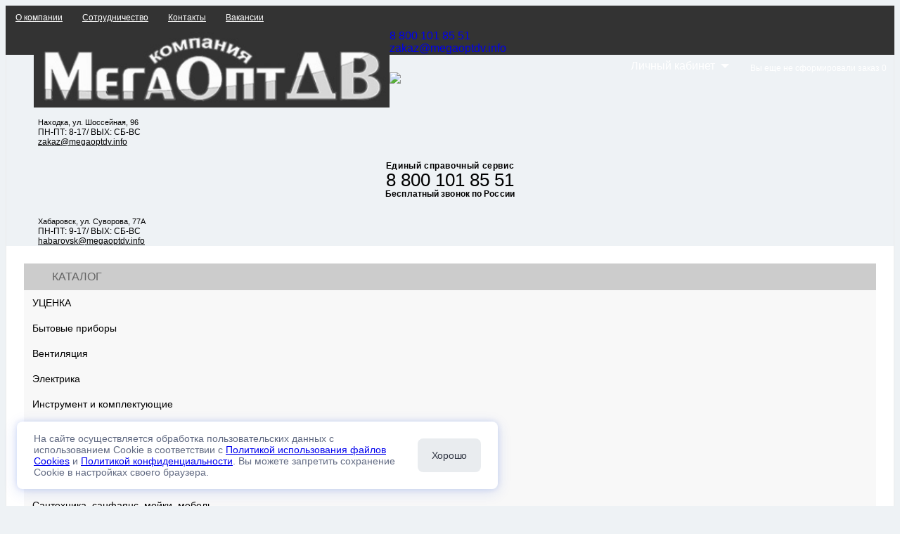

--- FILE ---
content_type: text/html; charset=UTF-8
request_url: https://xn--80aebfc5bri1a.xn--p1ai/catalog/baki_tazy_vyedra/
body_size: 34702
content:
<!DOCTYPE html>
<html xml:lang="ru" lang="ru">
<head>
    <title>Баки, тазы, вёдра</title>
	<meta http-equiv="X-UA-Compatible" content="IE=edge" />
	<meta name="viewport" content="user-scalable=no, initial-scale=1.0, maximum-scale=1.0, width=device-width">
	<link rel="shortcut icon" type="image/x-icon" href="/favicon.ico" />
        
	<meta http-equiv="Content-Type" content="text/html; charset=UTF-8" />
<meta name="robots" content="index, follow" />
<meta name="description" content="Мы предлагаем широкий ассортимент строительных материалов, сантехники, товаров для сада и дома, инструментов.." />
<link href="/bitrix/css/main/bootstrap.min.css?1590456469121326" type="text/css"  rel="stylesheet" />
<link href="/bitrix/css/main/font-awesome.min.css?150839775423748" type="text/css"  rel="stylesheet" />
<link href="/bitrix/js/ui/design-tokens/dist/ui.design-tokens.min.css?175462225023463" type="text/css"  rel="stylesheet" />
<link href="/bitrix/js/ui/fonts/opensans/ui.font.opensans.min.css?17544418362320" type="text/css"  rel="stylesheet" />
<link href="/bitrix/js/main/popup/dist/main.popup.bundle.min.css?175462267528056" type="text/css"  rel="stylesheet" />
<link href="/bitrix/cache/css/s1/v2.megaoptdv/page_042c24b86e7da3cde49fef62842afeb1/page_042c24b86e7da3cde49fef62842afeb1_v1.css?175680437739873" type="text/css"  rel="stylesheet" />
<link href="/bitrix/cache/css/s1/v2.megaoptdv/template_6713bb70712af685a32b1815a37b626a/template_6713bb70712af685a32b1815a37b626a_v1.css?1756804375134791" type="text/css"  data-template-style="true" rel="stylesheet" />
<script>if(!window.BX)window.BX={};if(!window.BX.message)window.BX.message=function(mess){if(typeof mess==='object'){for(let i in mess) {BX.message[i]=mess[i];} return true;}};</script>
<script>(window.BX||top.BX).message({"JS_CORE_LOADING":"Загрузка...","JS_CORE_NO_DATA":"- Нет данных -","JS_CORE_WINDOW_CLOSE":"Закрыть","JS_CORE_WINDOW_EXPAND":"Развернуть","JS_CORE_WINDOW_NARROW":"Свернуть в окно","JS_CORE_WINDOW_SAVE":"Сохранить","JS_CORE_WINDOW_CANCEL":"Отменить","JS_CORE_WINDOW_CONTINUE":"Продолжить","JS_CORE_H":"ч","JS_CORE_M":"м","JS_CORE_S":"с","JSADM_AI_HIDE_EXTRA":"Скрыть лишние","JSADM_AI_ALL_NOTIF":"Показать все","JSADM_AUTH_REQ":"Требуется авторизация!","JS_CORE_WINDOW_AUTH":"Войти","JS_CORE_IMAGE_FULL":"Полный размер"});</script>

<script src="/bitrix/js/main/core/core.min.js?1754622952229643"></script>

<script>BX.Runtime.registerExtension({"name":"main.core","namespace":"BX","loaded":true});</script>
<script>BX.setJSList(["\/bitrix\/js\/main\/core\/core_ajax.js","\/bitrix\/js\/main\/core\/core_promise.js","\/bitrix\/js\/main\/polyfill\/promise\/js\/promise.js","\/bitrix\/js\/main\/loadext\/loadext.js","\/bitrix\/js\/main\/loadext\/extension.js","\/bitrix\/js\/main\/polyfill\/promise\/js\/promise.js","\/bitrix\/js\/main\/polyfill\/find\/js\/find.js","\/bitrix\/js\/main\/polyfill\/includes\/js\/includes.js","\/bitrix\/js\/main\/polyfill\/matches\/js\/matches.js","\/bitrix\/js\/ui\/polyfill\/closest\/js\/closest.js","\/bitrix\/js\/main\/polyfill\/fill\/main.polyfill.fill.js","\/bitrix\/js\/main\/polyfill\/find\/js\/find.js","\/bitrix\/js\/main\/polyfill\/matches\/js\/matches.js","\/bitrix\/js\/main\/polyfill\/core\/dist\/polyfill.bundle.js","\/bitrix\/js\/main\/core\/core.js","\/bitrix\/js\/main\/polyfill\/intersectionobserver\/js\/intersectionobserver.js","\/bitrix\/js\/main\/lazyload\/dist\/lazyload.bundle.js","\/bitrix\/js\/main\/polyfill\/core\/dist\/polyfill.bundle.js","\/bitrix\/js\/main\/parambag\/dist\/parambag.bundle.js"]);
</script>
<script>BX.Runtime.registerExtension({"name":"fx","namespace":"window","loaded":true});</script>
<script>BX.Runtime.registerExtension({"name":"ui.design-tokens","namespace":"window","loaded":true});</script>
<script>BX.Runtime.registerExtension({"name":"ui.fonts.opensans","namespace":"window","loaded":true});</script>
<script>BX.Runtime.registerExtension({"name":"main.popup","namespace":"BX.Main","loaded":true});</script>
<script>BX.Runtime.registerExtension({"name":"popup","namespace":"window","loaded":true});</script>
<script type="extension/settings" data-extension="currency.currency-core">{"region":"ru"}</script>
<script>BX.Runtime.registerExtension({"name":"currency.currency-core","namespace":"BX.Currency","loaded":true});</script>
<script>BX.Runtime.registerExtension({"name":"currency","namespace":"window","loaded":true});</script>
<script>(window.BX||top.BX).message({"LANGUAGE_ID":"ru","FORMAT_DATE":"DD.MM.YYYY","FORMAT_DATETIME":"DD.MM.YYYY HH:MI:SS","COOKIE_PREFIX":"BITRIX_SM","SERVER_TZ_OFFSET":"36000","UTF_MODE":"Y","SITE_ID":"s1","SITE_DIR":"\/","USER_ID":"","SERVER_TIME":1769960845,"USER_TZ_OFFSET":0,"USER_TZ_AUTO":"Y","bitrix_sessid":"04e5f9de6ec2b92b97341a6135c4c33c"});</script>


<script  src="/bitrix/cache/js/s1/v2.megaoptdv/kernel_main/kernel_main_v1.js?1756811647170421"></script>
<script src="/bitrix/js/main/popup/dist/main.popup.bundle.min.js?175462295266986"></script>
<script src="/bitrix/js/currency/currency-core/dist/currency-core.bundle.min.js?17546214704569"></script>
<script src="/bitrix/js/currency/core_currency.min.js?1754621470835"></script>
<script>BX.setJSList(["\/bitrix\/js\/main\/core\/core_fx.js","\/bitrix\/js\/main\/session.js","\/bitrix\/js\/main\/pageobject\/dist\/pageobject.bundle.js","\/bitrix\/js\/main\/core\/core_window.js","\/bitrix\/js\/main\/date\/main.date.js","\/bitrix\/js\/main\/core\/core_date.js","\/bitrix\/js\/main\/utils.js","\/bitrix\/js\/main\/core\/core_uf.js","\/local\/templates\/v2.megaoptdv\/components\/bitrix\/catalog\/.default\/bitrix\/catalog.section\/.default\/script.js","\/local\/templates\/v2.megaoptdv\/js\/jquery.js","\/js\/added.js","\/local\/templates\/v2.megaoptdv\/js\/mmenu.js","\/local\/templates\/v2.megaoptdv\/components\/bitrix\/menu\/catalog_horizontal\/script.js","\/local\/templates\/v2.megaoptdv\/components\/bitrix\/sale.basket.basket.line\/.default\/script.js","\/local\/templates\/v2.megaoptdv\/components\/bitrix\/menu\/top_personal\/script.js","\/local\/templates\/v2.megaoptdv\/components\/bitrix\/menu\/catalog_vertical\/script.js","\/bitrix\/components\/bitrix\/search.title\/script.js"]);</script>
<script>BX.setCSSList(["\/local\/templates\/v2.megaoptdv\/components\/bitrix\/catalog\/.default\/style.css","\/local\/templates\/v2.megaoptdv\/components\/bitrix\/catalog.section.list\/.default\/style.css","\/local\/templates\/v2.megaoptdv\/components\/bitrix\/system.pagenavigation\/round\/style.css","\/local\/templates\/v2.megaoptdv\/components\/bitrix\/catalog\/.default\/bitrix\/catalog.section\/.default\/style.css","\/local\/templates\/v2.megaoptdv\/css\/mmenu.css","\/local\/templates\/v2.megaoptdv\/components\/bitrix\/menu\/catalog_horizontal\/style.css","\/local\/templates\/v2.megaoptdv\/components\/bitrix\/sale.basket.basket.line\/.default\/style.css","\/local\/templates\/v2.megaoptdv\/components\/bitrix\/menu\/top_personal\/style.css","\/local\/templates\/v2.megaoptdv\/components\/bitrix\/menu\/catalog_vertical\/style.css","\/local\/templates\/v2.megaoptdv\/components\/bitrix\/search.title\/visual\/style.css","\/bitrix\/components\/bitrix\/breadcrumb\/templates\/.default\/style.css","\/local\/templates\/v2.megaoptdv\/components\/bitrix\/menu\/bottom\/style.css","\/local\/templates\/v2.megaoptdv\/styles.css","\/local\/templates\/v2.megaoptdv\/template_styles.css","\/local\/templates\/v2.megaoptdv\/colors.css"]);</script>
<script>
					if (Intl && Intl.DateTimeFormat)
					{
						const timezone = Intl.DateTimeFormat().resolvedOptions().timeZone;
						document.cookie = "BITRIX_SM_TZ=" + timezone + "; path=/; expires=Mon, 01 Feb 2027 00:00:00 +1000";
						
					}
				</script>
<script>
					(function () {
						"use strict";

						var counter = function ()
						{
							var cookie = (function (name) {
								var parts = ("; " + document.cookie).split("; " + name + "=");
								if (parts.length == 2) {
									try {return JSON.parse(decodeURIComponent(parts.pop().split(";").shift()));}
									catch (e) {}
								}
							})("BITRIX_CONVERSION_CONTEXT_s1");

							if (cookie && cookie.EXPIRE >= BX.message("SERVER_TIME"))
								return;

							var request = new XMLHttpRequest();
							request.open("POST", "/bitrix/tools/conversion/ajax_counter.php", true);
							request.setRequestHeader("Content-type", "application/x-www-form-urlencoded");
							request.send(
								"SITE_ID="+encodeURIComponent("s1")+
								"&sessid="+encodeURIComponent(BX.bitrix_sessid())+
								"&HTTP_REFERER="+encodeURIComponent(document.referrer)
							);
						};

						if (window.frameRequestStart === true)
							BX.addCustomEvent("onFrameDataReceived", counter);
						else
							BX.ready(counter);
					})();
				</script>



<script  src="/bitrix/cache/js/s1/v2.megaoptdv/template_ade5f68e0a48debdc831954d21bad83e/template_ade5f68e0a48debdc831954d21bad83e_v1.js?1756804375190542"></script>
<script  src="/bitrix/cache/js/s1/v2.megaoptdv/page_3fd3b1f9ae0767af853cd8b8fa3a4582/page_3fd3b1f9ae0767af853cd8b8fa3a4582_v1.js?175680437540054"></script>

		<link rel="stylesheet" href="https://cdnjs.cloudflare.com/ajax/libs/fancybox/3.5.6/jquery.fancybox.css" />
	<link rel="stylesheet" href="/local/templates/v2.megaoptdv/css/flexslider.css" />
    
    <!-- Yandex.Metrika counter --> 
    <script type="text/javascript" > (function(m,e,t,r,i,k,a){m[i]=m[i]||function(){(m[i].a=m[i].a||[]).push(arguments)}; m[i].l=1*new Date();k=e.createElement(t),a=e.getElementsByTagName(t)[0],k.async=1,k.src=r,a.parentNode.insertBefore(k,a)}) (window, document, "script", "https://cdn.jsdelivr.net/npm/yandex-metrica-watch/tag.js", "ym"); ym(66143734, "init", { clickmap:true, trackLinks:true, accurateTrackBounce:true, webvisor:true }); </script> <noscript><div><img src="https://mc.yandex.ru/watch/66143734" style="position:absolute; left:-9999px;" alt="" /></div></noscript> 
    <!-- /Yandex.Metrika counter -->
    
    <script data-skip-moving="true" src='https://www.google.com/recaptcha/api.js?render=6Lc_8nwrAAAAAFPD2CNvzmlBl90ul9CJKSUyL5im'></script>
    <script data-skip-moving="true">
    	document.addEventListener('DOMContentLoaded', () => {
    		grecaptcha.ready(() => {
    			freshcapcha();
    			setInterval(freshcapcha, 60000);
    	})
    	});
    
    	function freshcapcha() {
    		grecaptcha.execute('6Lc_8nwrAAAAAFPD2CNvzmlBl90ul9CJKSUyL5im', {action: 'contact'}).then(function (token) {
    			let recaptchaResponses = document.querySelectorAll('input[name="recaptcha_response"]');
    			if (recaptchaResponses) {
    				recaptchaResponses.forEach((item) => {
    					item.value = token;
    				})
    			}
    		});
    	}
    	
    	//window.addEventListener("load", function() {
    	window.onload = function () {
    		document.querySelector('.grecaptcha-badge').style.display = 'none';
    	}
    </script>        
    
</head>
<body class="bx-background-image bx-theme-orange">
<div id="panel" class="hidden-xs hidden-sm"></div>
<div class="bx-wrapper" id="bx_eshop_wrap">
	<header class="bx-header">
		<div class="top-menu">
			<div class="container">
				<div class="row">

        			
<div class="bx-top-nav hidden-sm pull-left bx-site" id="catalog_menu_LkGdQn">
	<nav class="bx-top-nav-container" id="cont_catalog_menu_LkGdQn">
		<ul class="bx-nav-list-1-lvl" id="ul_catalog_menu_LkGdQn">        
		     <!-- first level-->
						<li
				class="bx-nav-1-lvl bx-nav-list-0-col "
				onmouseover="BX.CatalogMenu.itemOver(this);"
				onmouseout="BX.CatalogMenu.itemOut(this)"
								onclick="if (BX.hasClass(document.documentElement, 'bx-touch')) obj_catalog_menu_LkGdQn.clickInMobile(this, event);"
			>
				<a
					href="/about/"
									>
					<span>
						О компании											</span>
				</a>
						</li>
		     <!-- first level-->
						<li
				class="bx-nav-1-lvl bx-nav-list-0-col "
				onmouseover="BX.CatalogMenu.itemOver(this);"
				onmouseout="BX.CatalogMenu.itemOut(this)"
								onclick="if (BX.hasClass(document.documentElement, 'bx-touch')) obj_catalog_menu_LkGdQn.clickInMobile(this, event);"
			>
				<a
					href="/sotrudnichestvo/"
									>
					<span>
						Сотрудничество											</span>
				</a>
						</li>
		     <!-- first level-->
						<li
				class="bx-nav-1-lvl bx-nav-list-0-col "
				onmouseover="BX.CatalogMenu.itemOver(this);"
				onmouseout="BX.CatalogMenu.itemOut(this)"
								onclick="if (BX.hasClass(document.documentElement, 'bx-touch')) obj_catalog_menu_LkGdQn.clickInMobile(this, event);"
			>
				<a
					href="/contacts/"
									>
					<span>
						Контакты											</span>
				</a>
						</li>
		     <!-- first level-->
						<li
				class="bx-nav-1-lvl bx-nav-list-0-col "
				onmouseover="BX.CatalogMenu.itemOver(this);"
				onmouseout="BX.CatalogMenu.itemOut(this)"
								onclick="if (BX.hasClass(document.documentElement, 'bx-touch')) obj_catalog_menu_LkGdQn.clickInMobile(this, event);"
			>
				<a
					href="/job/"
									>
					<span>
						Вакансии											</span>
				</a>
						</li>
				</ul>
		<div style="clear: both;"></div>
	</nav>
</div>
                    <div class="mobile-menu-item">
                        <a href="#mobilemenu" class="header-mobile-menu-link">
                            <span></span>
                        </a>
                        <div class="mobile-menu-item-text">Меню</div>
                    </div>                    
                    
        			<div class='logo-xs hidden-lg hidden-md'>
        				<a href='/'><img src='/images/logo-xs.png' /></a>
        			</div>
                    
        			<div class='hidden-lg hidden-md mobile-phone'>
        				<a href='tel:+88001018551'>8 800 101 85 51</a><br />
                        <a href="mailto:zakaz@megaoptdv.info">zakaz@megaoptdv.info</a>
        			</div>                    
                    
                    <div class="clearfix hidden visible-sm"></div>                    
        			<script>
var bx_basketFKauiI = new BitrixSmallCart;
</script>
<div id="bx_basketFKauiI" class="bx-basket bx-opener"><!--'start_frame_cache_bx_basketFKauiI'--><div class="bx-hdr-profile">
	<a class="bx-basket-block" href="/basket/">
			<i class="fa fa-shopping-cart"></i>

						<div class="no-order-message">
                    <span class="hidden-xs hidden-sm">Вы еще не сформировали заказ</span>
                    <span class="hidden visible-xs visible-sm b-count">0</span>
                </div>
						</a>
</div><!--'end_frame_cache_bx_basketFKauiI'--></div>
<script type="text/javascript">
	bx_basketFKauiI.siteId       = 's1';
	bx_basketFKauiI.cartId       = 'bx_basketFKauiI';
	bx_basketFKauiI.ajaxPath     = '/bitrix/components/bitrix/sale.basket.basket.line/ajax.php';
	bx_basketFKauiI.templateName = '.default';
	bx_basketFKauiI.arParams     =  {'PATH_TO_BASKET':'/basket/','PATH_TO_PERSONAL':'/personal/','SHOW_PERSONAL_LINK':'N','SHOW_NUM_PRODUCTS':'Y','SHOW_TOTAL_PRICE':'Y','SHOW_PRODUCTS':'N','POSITION_FIXED':'N','SHOW_AUTHOR':'Y','HIDE_ON_BASKET_PAGES':'N','PATH_TO_REGISTER':'/login/','PATH_TO_PROFILE':'/personal/','CACHE_TYPE':'A','PATH_TO_ORDER':'/personal/order/make/','SHOW_EMPTY_VALUES':'Y','SHOW_REGISTRATION':'Y','PATH_TO_AUTHORIZE':'/login/','SHOW_DELAY':'Y','SHOW_NOTAVAIL':'Y','SHOW_IMAGE':'Y','SHOW_PRICE':'Y','SHOW_SUMMARY':'Y','POSITION_VERTICAL':'top','POSITION_HORIZONTAL':'right','MAX_IMAGE_SIZE':'70','AJAX':'N','~PATH_TO_BASKET':'/basket/','~PATH_TO_PERSONAL':'/personal/','~SHOW_PERSONAL_LINK':'N','~SHOW_NUM_PRODUCTS':'Y','~SHOW_TOTAL_PRICE':'Y','~SHOW_PRODUCTS':'N','~POSITION_FIXED':'N','~SHOW_AUTHOR':'Y','~HIDE_ON_BASKET_PAGES':'N','~PATH_TO_REGISTER':'/login/','~PATH_TO_PROFILE':'/personal/','~CACHE_TYPE':'A','~PATH_TO_ORDER':'/personal/order/make/','~SHOW_EMPTY_VALUES':'Y','~SHOW_REGISTRATION':'Y','~PATH_TO_AUTHORIZE':'/login/','~SHOW_DELAY':'Y','~SHOW_NOTAVAIL':'Y','~SHOW_IMAGE':'Y','~SHOW_PRICE':'Y','~SHOW_SUMMARY':'Y','~POSITION_VERTICAL':'top','~POSITION_HORIZONTAL':'right','~MAX_IMAGE_SIZE':'70','~AJAX':'N','cartId':'bx_basketFKauiI'}; // TODO \Bitrix\Main\Web\Json::encode
	bx_basketFKauiI.closeMessage = 'Скрыть';
	bx_basketFKauiI.openMessage  = 'Раскрыть';
	bx_basketFKauiI.activate();
</script>                     
                    <i class="fa fa-search hidden visible-xs"></i>
                    
        			
<div id="dd" class="wrapper-dropdown-5">Личный кабинет
	<ul class="top_personal">
	        <li><i class=""></i><a href="/howto">Как сделать заказ</a></li>
            <li><i class="fa fa-key"></i><a href="/personal/">Личный кабинет</a></li>
            <li><i class="fa fa-user"></i><a href="/reg">Стать клиентом</a></li>
    	</ul>
</div>
                              
            
				</div>
			</div>
		</div>
		<div class="bx-header-section container hidden-xs hidden-sm">
			<div class="row">
				<div class="col-lg-3 col-md-3 col-sm-4 col-xs-12">
					<div class="bx-logo">
						<a href="/">
							<img src="/local/templates/v2.megaoptdv/images/logo.png" />
						</a>
					</div>
				</div>
				<div class="col-lg-1 col-md-3 col-sm-4 col-xs-6 hidden-xs hidden-sm">
					<div class="bx-inc-orginfo-phone">						
											</div>
				</div>
				<div class="col-lg-2 col-md-3 col-sm-4 col-xs-6 hidden-xs hidden-sm">
					<div class="bx-inc-orginfo-phone">
						<a href="/contacts/#nakhodka"><span style="font-size: 8pt;">Находка, ул. Шоссейная, 96</span></a> <a href="/contacts/#nakhodka">ПН-ПТ: 8-17/ ВЫХ: СБ-ВС</a><a href="mailto:zakaz@megaopt.info"><u>zakaz@megaoptdv.info</u></a>					</div>
				</div>
				<div class="col-lg-3 col-md-3 col-sm-4 col-xs-12 hidden-xs hidden-sm">
					<div class="bx-inc-orginfo-phone">
						<center><div class="common_phone_number"><span class="phone-text" style="letter-spacing: 0.6px;">Единый справочный сервис</span> <a href="tel:88001018551" class="phone">8 800 101 85 51</a> <span class="phone-text" style="letter-spacing: 0.1px;">Бесплатный звонок по России</span></div></center>					</div>                
				</div>                
				<div class="col-lg-2 col-md-3 col-sm-4 col-xs-6 hidden-xs hidden-sm">
					<div class="bx-worktime">
						<div class="bx-inc-orginfo-phone">
							<a href="/contacts/#khabarovsk"><span style="font-size: 8pt;">Хабаровск, ул. Суворова, 77А</span></a> <a href="/contacts/#khabarovsk">ПН-ПТ: 9-17/ ВЫХ: СБ-ВС</a><a href="mailto:habarovsk@megaoptdv.info" class="mail">habarovsk@megaoptdv.info</a>		
						</div>
					</div>
				</div>
			</div>


		</div>
	</header>

	<div class="workarea">
		<div class="container bx-content-seection">
			<div class="row">


				<div class="sidebar col-md-3 col-sm-4 hidden-xs hidden-sm">
					
<div class="bx-sidebar-block">
	
<div class="bx_vertical_menu_advanced bx_site" id="catalog_menu_g8taYv">
<h3>Каталог</h3>
	<ul id="ul_catalog_menu_g8taYv">
	     <!-- first level-->
		<li class="bx_hma_one_lvl ">
			<a href="/discont/">
				УЦЕНКА			</a>
				</li>
	     <!-- first level-->
		<li class="bx_hma_one_lvl ">
			<a href="/catalog/bytovye_pribory/">
				Бытовые приборы			</a>
					
			<div class="bx_children_container">
								<div class="bx_children_block">
					<ul>
					  <!-- second level-->
						<li class="parent ">
							<a href="/catalog/vakuumnye_upakovshchiki_i_raskhodniki_1/">
								Вакуумные упаковщики и расходники							</a>
												</li>
					  <!-- second level-->
						<li class="parent ">
							<a href="/catalog/obogrevateli_teploventilyatory/">
								Обогреватели, тепловентиляторы							</a>
												</li>
					  <!-- second level-->
						<li class="parent ">
							<a href="/catalog/varochnye_paneli/">
								Варочные панели							</a>
												</li>
					  <!-- second level-->
						<li class="parent ">
							<a href="/catalog/plity_nasadki_na_gazovyy_ballon/">
								Плиты, насадки на газовый баллон							</a>
												</li>
					  <!-- second level-->
						<li class="parent ">
							<a href="/catalog/vytyazhki_kukhonnye/">
								Вытяжки кухонные							</a>
												</li>
					  <!-- second level-->
						<li class="parent ">
							<a href="/catalog/konditsionery_split_sistemy/">
								Кондиционеры (сплит-системы)							</a>
												</li>
					  <!-- second level-->
						<li class="parent ">
							<a href="/catalog/drugoe/">
								Другое							</a>
												</li>
					  <!-- second level-->
						<li class="parent ">
							<a href="/catalog/inkubatory_i_komplektuyushchie/">
								Инкубаторы и комплектующие							</a>
												</li>
										</ul>
				</div>
				
			</div>
				</li>
	     <!-- first level-->
		<li class="bx_hma_one_lvl ">
			<a href="/catalog/ventilyatsiya/">
				Вентиляция			</a>
				</li>
	     <!-- first level-->
		<li class="bx_hma_one_lvl ">
			<a href="/catalog/elektrika/">
				Электрика			</a>
				</li>
	     <!-- first level-->
		<li class="bx_hma_one_lvl ">
			<a href="/catalog/instrument_i_komplektuyushchie/">
				Инструмент и комплектующие			</a>
					
			<div class="bx_children_container">
								<div class="bx_children_block">
					<ul>
					  <!-- second level-->
						<li class="parent ">
							<a href="/catalog/elektroinstrument/">
								Электроинструмент							</a>
												</li>
					  <!-- second level-->
						<li class="parent ">
							<a href="/catalog/benzoinstrument/">
								Бензоинструмент							</a>
												</li>
					  <!-- second level-->
						<li class="parent ">
							<a href="/catalog/abrazivno_shlifovalnyy_instrument/">
								Абразивно-шлифовальный инструмент							</a>
												</li>
					  <!-- second level-->
						<li class="parent ">
							<a href="/catalog/izmeritelnyy_instrument/">
								Измерительный инструмент							</a>
												</li>
					  <!-- second level-->
						<li class="parent ">
							<a href="/catalog/betonosmesiteli_i_komplektuyushchie/">
								Бетоносмесители							</a>
												</li>
					  <!-- second level-->
						<li class="parent ">
							<a href="/catalog/ruchnoy_instrument_i_raskhodniki/">
								Ручной инструмент							</a>
												</li>
					  <!-- second level-->
						<li class="parent ">
							<a href="/catalog/truboobrabatyvayushchiy_instrument/">
								Трубообрабатывающий инструмент							</a>
												</li>
					  <!-- second level-->
						<li class="parent ">
							<a href="/catalog/payalnye_lampy/">
								Паяльные лампы							</a>
												</li>
					  <!-- second level-->
						<li class="parent ">
							<a href="/catalog/raskhodniki_i_komplektuyushchie_3/">
								Расходники							</a>
												</li>
										</ul>
				</div>
				
			</div>
				</li>
	     <!-- first level-->
		<li class="bx_hma_one_lvl ">
			<a href="/catalog/nasosy_i_komplektuyushchie/">
				Насосы и комплектующие			</a>
					
			<div class="bx_children_container">
								<div class="bx_children_block">
					<ul>
					  <!-- second level-->
						<li class="parent ">
							<a href="/catalog/gidroakkumulyatory_i_rasshiritelnye_baki/">
								Гидроаккумуляторы							</a>
												</li>
					  <!-- second level-->
						<li class="parent ">
							<a href="/catalog/rasshiritelnye_baki/">
								Расширительные баки							</a>
												</li>
					  <!-- second level-->
						<li class="parent ">
							<a href="/catalog/nasosnye_stantsii/">
								Насосные станции							</a>
												</li>
					  <!-- second level-->
						<li class="parent ">
							<a href="/catalog/pogruzhnye_nasosy/">
								Погружные насосы							</a>
												</li>
					  <!-- second level-->
						<li class="parent ">
							<a href="/catalog/poverkhnostnye_nasosy/">
								Поверхностные насосы							</a>
												</li>
					  <!-- second level-->
						<li class="parent ">
							<a href="/catalog/tsirkulyatsionnye_nasosy/">
								Циркуляционные насосы							</a>
												</li>
					  <!-- second level-->
						<li class="parent ">
							<a href="/catalog/komplektuyushchie/">
								Комплектующие							</a>
												</li>
					  <!-- second level-->
						<li class="parent ">
							<a href="/catalog/nasosy_dlya_basseynov/">
								Насосы для бассейнов							</a>
												</li>
					  <!-- second level-->
						<li class="parent ">
							<a href="/catalog/fekalnye_nasosy/">
								Фекальные насосы							</a>
												</li>
					  <!-- second level-->
						<li class="parent ">
							<a href="/catalog/vodopogruzhnye_kabeli/">
								Водопогружные кабели							</a>
												</li>
										</ul>
				</div>
				
			</div>
				</li>
	     <!-- first level-->
		<li class="bx_hma_one_lvl ">
			<a href="/catalog/otopitelnoe_oborudovanie_1/">
				Отопительное оборудование			</a>
					
			<div class="bx_children_container">
								<div class="bx_children_block">
					<ul>
					  <!-- second level-->
						<li class="parent ">
							<a href="/catalog/otopitelnye_kotly_i_komplektuyushchie/">
								Отопительные котлы							</a>
												</li>
					  <!-- second level-->
						<li class="parent ">
							<a href="/catalog/sistema_tyeplyy_pol_vodyanoy/">
								Система &quot;тёплый пол&quot; (водяной)							</a>
												</li>
					  <!-- second level-->
						<li class="parent ">
							<a href="/catalog/sistema_tyeplyy_pol_elektricheskiy/">
								Система &quot;тёплый пол&quot; (электрический)							</a>
												</li>
					  <!-- second level-->
						<li class="parent ">
							<a href="/catalog/solnechnye_kollektory/">
								Солнечные коллекторы							</a>
												</li>
										</ul>
				</div>
				
			</div>
				</li>
	     <!-- first level-->
		<li class="bx_hma_one_lvl ">
			<a href="/catalog/santekhnika_inzhenernaya/">
				Сантехника инженерная			</a>
					
			<div class="bx_children_container">
								<div class="bx_children_block">
					<ul>
					  <!-- second level-->
						<li class="parent ">
							<a href="/catalog/fitingi_rezbovye_i_prochee/">
								Фитинги резьбовые и прочее							</a>
												</li>
					  <!-- second level-->
						<li class="parent ">
							<a href="/catalog/fitingi_ppr_i_prochee/">
								Фитинги PPR и прочее							</a>
												</li>
					  <!-- second level-->
						<li class="parent ">
							<a href="/catalog/fitingi_metapol_i_prochee/">
								Фитинги метапол и прочее							</a>
												</li>
					  <!-- second level-->
						<li class="parent ">
							<a href="/catalog/fitingi_pnd_i_prochee/">
								Фитинги ПНД и прочее							</a>
												</li>
					  <!-- second level-->
						<li class="parent ">
							<a href="/catalog/manometry/">
								Манометры							</a>
												</li>
					  <!-- second level-->
						<li class="parent ">
							<a href="/catalog/podvodka/">
								Подводка							</a>
												</li>
					  <!-- second level-->
						<li class="parent ">
							<a href="/catalog/manzhety_podmotka_prokladki_gel_dlya_trub_i_prochee/">
								Манжеты, подмотка, прокладки, гель для труб и прочее							</a>
												</li>
					  <!-- second level-->
						<li class="parent ">
							<a href="/catalog/radiatory_i_komplektuyushchie/">
								Радиаторы и комплектующие							</a>
												</li>
					  <!-- second level-->
						<li class="parent ">
							<a href="/catalog/kanalizatsionnye_truby_i_komplektuyushchie/">
								Канализационные трубы и комплектующие							</a>
												</li>
					  <!-- second level-->
						<li class="parent ">
							<a href="/catalog/khomuty_krepyezh/">
								Хомуты, крепёж							</a>
												</li>
					  <!-- second level-->
						<li class="parent ">
							<a href="/catalog/magistralnye_filtry/">
								Магистральные фильтры							</a>
												</li>
					  <!-- second level-->
						<li class="parent ">
							<a href="/catalog/vodonagrevateli/">
								Водонагреватели							</a>
												</li>
					  <!-- second level-->
						<li class="parent ">
							<a href="/catalog/truby_4/">
								Трубы							</a>
												</li>
					  <!-- second level-->
						<li class="parent ">
							<a href="/catalog/uteplitel_izolyatsiya/">
								Утеплитель							</a>
												</li>
					  <!-- second level-->
						<li class="parent ">
							<a href="/catalog/schyetchiki_dlya_vody/">
								Счётчики для воды							</a>
												</li>
					  <!-- second level-->
						<li class="parent ">
							<a href="/catalog/santekhnicheskie_trosy/">
								Сантехнические тросы							</a>
												</li>
					  <!-- second level-->
						<li class="parent ">
							<a href="/catalog/fitingi_aksialnye/">
								Фитинги аксиальные							</a>
												</li>
					  <!-- second level-->
						<li class="parent ">
							<a href="/catalog/fitingi_pod_nerzheveyushchuyu_trubu/">
								Фитинги под нержевеющую трубу							</a>
												</li>
										</ul>
				</div>
								<div class="bx_children_block">
					<ul>
					  <!-- second level-->
						<li class="parent ">
							<a href="/catalog/shlangi_slivnye/">
								Шланги							</a>
												</li>
										</ul>
				</div>
				
			</div>
				</li>
	     <!-- first level-->
		<li class="bx_hma_one_lvl ">
			<a href="/catalog/santekhnika_sanfayans_moyki_mebel/">
				Сантехника, санфаянс, мойки, мебель			</a>
					
			<div class="bx_children_container">
								<div class="bx_children_block">
					<ul>
					  <!-- second level-->
						<li class="parent ">
							<a href="/catalog/lyuki_reshetki/">
								Люки, решетки							</a>
												</li>
					  <!-- second level-->
						<li class="parent ">
							<a href="/catalog/aksessuary_dlya_vannoy_komnaty/">
								Аксессуары для ванной комнаты							</a>
												</li>
					  <!-- second level-->
						<li class="parent ">
							<a href="/catalog/vanny_poddony_dlya_dusha/">
								Ванны, поддоны для душа							</a>
												</li>
					  <!-- second level-->
						<li class="parent ">
							<a href="/catalog/moyki_umyvalniki_i_komplektuyushchie/">
								Мойки, умывальники и комплектующие							</a>
												</li>
					  <!-- second level-->
						<li class="parent ">
							<a href="/catalog/polotentsesushiteli_i_komplektuyushchie/">
								Полотенцесушители и комплектующие							</a>
												</li>
					  <!-- second level-->
						<li class="parent ">
							<a href="/catalog/smesiteli/">
								Смесители							</a>
												</li>
					  <!-- second level-->
						<li class="parent ">
							<a href="/catalog/unitazy_i_komplektuyushchie/">
								Унитазы и комплектующие							</a>
												</li>
					  <!-- second level-->
						<li class="parent ">
							<a href="/catalog/dushevoe_oborudovanie/">
								Душевое оборудование							</a>
												</li>
					  <!-- second level-->
						<li class="parent ">
							<a href="/catalog/sushilki_dlya_ruk/">
								Сушилки для рук							</a>
												</li>
										</ul>
				</div>
				
			</div>
				</li>
	     <!-- first level-->
		<li class="bx_hma_one_lvl ">
			<a href="/catalog/stroitelnye_tovary/">
				Строительные товары			</a>
					
			<div class="bx_children_container">
								<div class="bx_children_block">
					<ul>
					  <!-- second level-->
						<li class="parent ">
							<a href="/catalog/germetik/">
								Герметик							</a>
												</li>
					  <!-- second level-->
						<li class="parent ">
							<a href="/catalog/pena/">
								Пена							</a>
												</li>
					  <!-- second level-->
						<li class="parent ">
							<a href="/catalog/zaklyepki_skoby_gvozdi_samorezy/">
								Заклёпки, скобы, гвозди, саморезы							</a>
												</li>
					  <!-- second level-->
						<li class="parent ">
							<a href="/catalog/kley_kleykaya_lenta/">
								Клей, клейкая лента							</a>
												</li>
					  <!-- second level-->
						<li class="parent ">
							<a href="/catalog/yemkosti_stroitelnye/">
								Ёмкости строительные							</a>
												</li>
					  <!-- second level-->
						<li class="parent ">
							<a href="/catalog/penopolistirol_polikarbonat_ruberoid/">
								Пенополистирол, поликарбонат, рубероид							</a>
												</li>
					  <!-- second level-->
						<li class="parent ">
							<a href="/catalog/spetsodezhda/">
								Спецодежда							</a>
												</li>
					  <!-- second level-->
						<li class="parent ">
							<a href="/catalog/sukhie_smesi_izvest/">
								Сухие смеси, известь							</a>
												</li>
					  <!-- second level-->
						<li class="parent ">
							<a href="/catalog/stroitelnye_lesa/">
								Строительные леса							</a>
												</li>
					  <!-- second level-->
						<li class="parent ">
							<a href="/catalog/drugoe_1/">
								Другое							</a>
												</li>
					  <!-- second level-->
						<li class="parent ">
							<a href="/catalog/stremyanki_lestnitsy/">
								Стремянки, лестницы							</a>
												</li>
					  <!-- second level-->
						<li class="parent ">
							<a href="/catalog/tachki_i_komplektuyushchie/">
								Тачки и комплектующие							</a>
												</li>
					  <!-- second level-->
						<li class="parent ">
							<a href="/catalog/izolyatsiya/">
								Изоляция							</a>
												</li>
					  <!-- second level-->
						<li class="parent ">
							<a href="/catalog/zashchitnaya_plenka_dlya_mebeli/">
								Защитная пленка для мебели							</a>
												</li>
					  <!-- second level-->
						<li class="parent ">
							<a href="/catalog/setka_ryabitsa_savrnaya/">
								Сетка рябица, саврная							</a>
												</li>
					  <!-- second level-->
						<li class="parent ">
							<a href="/catalog/fasadnye_paneli_i_terrasnaya_doska/">
								Фасадные панели и террасная доска							</a>
												</li>
										</ul>
				</div>
				
			</div>
				</li>
	     <!-- first level-->
		<li class="bx_hma_one_lvl ">
			<a href="/catalog/tovary_dlya_sada_ogoroda/">
				Товары для сада/огорода			</a>
					
			<div class="bx_children_container">
								<div class="bx_children_block">
					<ul>
					  <!-- second level-->
						<li class="parent ">
							<a href="/catalog/grunt_udobreniya/">
								Грунт, удобрения							</a>
												</li>
					  <!-- second level-->
						<li class="parent ">
							<a href="/catalog/sadovyy_inventar/">
								Садовый инвентарь							</a>
												</li>
					  <!-- second level-->
						<li class="parent ">
							<a href="/catalog/opryskivateli_i_komplektuyushchie/">
								Опрыскиватели и комплектующие							</a>
												</li>
					  <!-- second level-->
						<li class="parent ">
							<a href="/catalog/otrava/">
								Отрава							</a>
												</li>
					  <!-- second level-->
						<li class="parent ">
							<a href="/catalog/plyenka_setka/">
								Плёнка, сетка							</a>
												</li>
					  <!-- second level-->
						<li class="parent ">
							<a href="/catalog/teplitsy_parniki/">
								Теплицы, парники							</a>
												</li>
					  <!-- second level-->
						<li class="parent ">
							<a href="/catalog/umyvalniki_i_komplektuyushchie/">
								Умывальники и комплектующие							</a>
												</li>
					  <!-- second level-->
						<li class="parent ">
							<a href="/catalog/shlangi_i_komplektuyushchie/">
								Шланги и комплектующие							</a>
												</li>
					  <!-- second level-->
						<li class="parent ">
							<a href="/catalog/biosostavy/">
								Биосоставы							</a>
												</li>
					  <!-- second level-->
						<li class="parent ">
							<a href="/catalog/leyki_sadovye/">
								Лейки садовые							</a>
												</li>
					  <!-- second level-->
						<li class="parent ">
							<a href="/catalog/zabory_dekarativnye/">
								Заборы декаративные							</a>
												</li>
										</ul>
				</div>
				
			</div>
				</li>
	     <!-- first level-->
		<li class="bx_hma_one_lvl current">
			<a href="/catalog/khoztovary/">
				Хозтовары			</a>
					
			<div class="bx_children_container">
								<div class="bx_children_block">
					<ul>
					  <!-- second level-->
						<li class="parent ">
							<a href="/catalog/turisticheskie_tovary_1/">
								Туристические товары							</a>
												</li>
					  <!-- second level-->
						<li class="parent ">
							<a href="/catalog/tenty/">
								Тенты							</a>
												</li>
					  <!-- second level-->
						<li class="parent ">
							<a href="/catalog/tovary_dlya_barbekyu/">
								Товары для барбекю							</a>
												</li>
					  <!-- second level-->
						<li class="parent current">
							<a href="/catalog/baki_tazy_vyedra/">
								Баки, тазы, вёдра							</a>
												</li>
					  <!-- second level-->
						<li class="parent ">
							<a href="/catalog/veryevki_i_izdeliya_iz_nikh/">
								Верёвки и изделия из них							</a>
												</li>
					  <!-- second level-->
						<li class="parent ">
							<a href="/catalog/veshalki/">
								Вешалки							</a>
												</li>
					  <!-- second level-->
						<li class="parent ">
							<a href="/catalog/zakatochnye_mashinki_kryshki/">
								Закаточные машинки, крышки							</a>
												</li>
					  <!-- second level-->
						<li class="parent ">
							<a href="/catalog/pechnoe_lite_kochergi_sovki/">
								Печное литье, кочерги, совки							</a>
												</li>
					  <!-- second level-->
						<li class="parent ">
							<a href="/catalog/posuda_i_pribory_dlya_kukhni/">
								Посуда и приборы для кухни							</a>
												</li>
					  <!-- second level-->
						<li class="parent ">
							<a href="/catalog/inventar_dlya_uborki/">
								Инвентарь для уборки							</a>
												</li>
					  <!-- second level-->
						<li class="parent ">
							<a href="/catalog/yashchiki_pochtovye/">
								Ящики почтовые							</a>
												</li>
					  <!-- second level-->
						<li class="parent ">
							<a href="/catalog/konteynery_korziny_i_prochee_1/">
								Контейнеры, корзины и прочее							</a>
												</li>
					  <!-- second level-->
						<li class="parent ">
							<a href="/catalog/zamki/">
								Замки							</a>
												</li>
					  <!-- second level-->
						<li class="parent ">
							<a href="/catalog/lopaty_snegovye/">
								Лопаты снеговые							</a>
												</li>
					  <!-- second level-->
						<li class="parent ">
							<a href="/catalog/sanki_ledyanki/">
								Санки-ледянки							</a>
												</li>
					  <!-- second level-->
						<li class="parent ">
							<a href="/catalog/termometry/">
								Термометры							</a>
												</li>
					  <!-- second level-->
						<li class="parent ">
							<a href="/catalog/drugoe_22/">
								Другое							</a>
												</li>
										</ul>
				</div>
				
			</div>
				</li>
		</ul>

</div></div>

<div class="bx-sidebar-block">
<style>
@media (max-width:768px) {
    .flexslider {
        display:none;
    }    
}
</style>
<div class="flexslider">
  <ul class="slides top-slider">
	    <li>
	      <img src="/upload/iblock/16d/16dc614592b803bc2d75403dd6a00c48.jpg" onclick="ym(66143734,'reachGoal','mainsliderclick'); window.location.href='http://megaoptdv.info/delivery/'; return true;" />
	    </li>
          </ul>
</div>
<br />
<img src="/upload/145022062020.jpg" style="width:100%"></div>
				</div><!--// sidebar -->

				<div class="bx-content col-md-9 col-sm-8">


					<div class="row">
						<div class="col-lg-12">
							<div id="search" class="bx-searchtitle">
	<form action="/catalog/">
		<div class="bx-input-group">
			<a href="/search/file/" class="fa fa-upload upload-icon"></a>
			<input id="title-search-input" type="text" name="q" placeholder="Введите название или код товара" value="" autocomplete="off" class="bx-form-control"/>
			<span class="bx-input-group-btn">
				<button class="btn btn-default" type="submit" name="s">Поиск</button>
			</span>
		</div>
	</form>
</div>
<script>
	BX.ready(function(){
		new JCTitleSearch({
			'AJAX_PAGE' : '/catalog/baki_tazy_vyedra/',
			'CONTAINER_ID': 'search',
			'INPUT_ID': 'title-search-input',
			'MIN_QUERY_LEN': 2
		});
	});
</script>

						</div>
					</div>

										<div class="row">
						<div class="col-lg-12" id="navigation">
							<div class="bx-breadcrumb" itemscope itemtype="http://schema.org/BreadcrumbList">
			<div class="bx-breadcrumb-item" id="bx_breadcrumb_0" itemprop="itemListElement" itemscope itemtype="http://schema.org/ListItem">
				
				<a href="/catalog/" title="Каталог" itemprop="item">
					<span itemprop="name">Каталог</span>
				</a>
				<meta itemprop="position" content="1" />
			</div>
			<div class="bx-breadcrumb-item" id="bx_breadcrumb_1" itemprop="itemListElement" itemscope itemtype="http://schema.org/ListItem">
				<i class="fa fa-angle-right"></i>
				<a href="/catalog/khoztovary/" title="Хозтовары" itemprop="item">
					<span itemprop="name">Хозтовары</span>
				</a>
				<meta itemprop="position" content="2" />
			</div>
			<div class="bx-breadcrumb-item">
				<i class="fa fa-angle-right"></i>
				<span>Баки, тазы, вёдра</span>
			</div><div style="clear:both"></div></div>						</div>
					</div>
					<h1 class="bx-title dbg_title" id="pagetitle">Баки, тазы, вёдра</h1>
					
<div class="row">

<div class="col-xs-12">
	<div class="row">
		<div class="col-xs-12">
					</div>

		<div class="col-xs-12">
		<div class="row bx_catalog_tile">
<div class="bx_catalog_tile_ul">
<div class="col-lg-4 col-md-4 col-sm-4 col-xs-4 mb20" id="bx_1847241719_831">
				<a
					href="/catalog/kanistry/"
					class="bx_catalog_tile_img"
					style="background-image:url('/upload/iblock/3f9/3f9116f714ba268bad4158aa47a10860.jpg');"
					title="Канистры"
				>
				<h4>Канистры</h4>
				</a></div><div class="col-lg-4 col-md-4 col-sm-4 col-xs-4 mb20" id="bx_1847241719_902">
				<a
					href="/catalog/baki_otsinkovannye/"
					class="bx_catalog_tile_img"
					style="background-image:url('/upload/iblock/451/45112b0ee0d7e5d9984785322eb92b7b.jpg');"
					title="Баки оцинкованные"
				>
				<h4>Баки оцинкованные</h4>
				</a></div><div class="col-lg-4 col-md-4 col-sm-4 col-xs-4 mb20" id="bx_1847241719_903">
				<a
					href="/catalog/vanny_otsinkovannye/"
					class="bx_catalog_tile_img"
					style="background-image:url('/upload/iblock/91e/91e5f5e9658f783be92054c83812c2d0.jpg');"
					title="Ванны оцинкованные"
				>
				<h4>Ванны оцинкованные</h4>
				</a></div><div class="col-lg-4 col-md-4 col-sm-4 col-xs-4 mb20" id="bx_1847241719_904">
				<a
					href="/catalog/vedra_otsinkovannye/"
					class="bx_catalog_tile_img"
					style="background-image:url('/upload/iblock/2be/2beda157559a88e5289ecd0d99c50531.jpg');"
					title="Ведра оцинкованные"
				>
				<h4>Ведра оцинкованные</h4>
				</a></div><div class="col-lg-4 col-md-4 col-sm-4 col-xs-4 mb20" id="bx_1847241719_906">
				<a
					href="/catalog/tazy_otsinkovannye/"
					class="bx_catalog_tile_img"
					style="background-image:url('/upload/iblock/1be/1bef7264d3904ed57b040d45444c8cd4.jpg');"
					title="Тазы оцинкованные"
				>
				<h4>Тазы оцинкованные</h4>
				</a></div><div class="col-lg-4 col-md-4 col-sm-4 col-xs-4 mb20" id="bx_1847241719_1000">
				<a
					href="/catalog/vedra_plastikovye/"
					class="bx_catalog_tile_img"
					style="background-image:url('/upload/iblock/a5e/a5e3dfde7abe94deb53c1f3e9ca498b8.jpg');"
					title="Ведра пластиковые"
				>
				<h4>Ведра пластиковые</h4>
				</a></div><div class="col-lg-4 col-md-4 col-sm-4 col-xs-4 mb20" id="bx_1847241719_1001">
				<a
					href="/catalog/vedro_tualet/"
					class="bx_catalog_tile_img"
					style="background-image:url('/upload/iblock/846/84618680b2cb661dff4dbc0e0e628ab0.jpg');"
					title="Ведро-туалет"
				>
				<h4>Ведро-туалет</h4>
				</a></div><div class="col-lg-4 col-md-4 col-sm-4 col-xs-4 mb20" id="bx_1847241719_1003">
				<a
					href="/catalog/kryshki_plastikovye_otsinkovannye/"
					class="bx_catalog_tile_img"
					style="background-image:url('/upload/iblock/726/72683bc9807890324580c89574b0737a.jpg');"
					title="Крышки пластиковые/оцинкованные"
				>
				<h4>Крышки пластиковые/оцинкованные</h4>
				</a></div><div class="col-lg-4 col-md-4 col-sm-4 col-xs-4 mb20" id="bx_1847241719_1121">
				<a
					href="/catalog/tazy_chashi_plastmassovye/"
					class="bx_catalog_tile_img"
					style="background-image:url('/upload/iblock/c29/c29d0063ee4b868a6beb6cd4bc163f56.jpg');"
					title="Тазы, чаши пластмассовые"
				>
				<h4>Тазы, чаши пластмассовые</h4>
				</a></div><div class="col-lg-4 col-md-4 col-sm-4 col-xs-4 mb20" id="bx_1847241719_10438">
				<a
					href="/catalog/baki_khozyaystvennye/"
					class="bx_catalog_tile_img"
					style="background-image:url('/upload/iblock/e0d/e0dfda2c3f4561620fee75c017614341.jpg');"
					title="Баки хозяйственные"
				>
				<h4>Баки хозяйственные</h4>
				</a></div><div class="col-lg-4 col-md-4 col-sm-4 col-xs-4 mb20" id="bx_1847241719_10439">
				<a
					href="/catalog/bochki/"
					class="bx_catalog_tile_img"
					style="background-image:url('/upload/iblock/d54/d54568f051238f469f9f3b51513b76b2.jpg');"
					title="Бочки"
				>
				<h4>Бочки</h4>
				</a></div><div class="col-lg-4 col-md-4 col-sm-4 col-xs-4 mb20" id="bx_1847241719_11299">
				<a
					href="/catalog/emkosti/"
					class="bx_catalog_tile_img"
					style="background-image:url('/upload/iblock/4df/4df21abd324e6d665b098f5f416896b0.jpg');"
					title="Емкости"
				>
				<h4>Емкости</h4>
				</a></div><div class="col-lg-4 col-md-4 col-sm-4 col-xs-4 mb20" id="bx_1847241719_10440">
				<a
					href="/catalog/flyagi/"
					class="bx_catalog_tile_img"
					style="background-image:url('/upload/iblock/74b/74b6243b05ba2288e1bdf54ea1ddca8e.jpg');"
					title="Фляги"
				>
				<h4>Фляги</h4>
				</a></div></div>
</div>
<div style="clear: both;"></div>        
                
        <a href="#" class="show_filter hidden-lg">Фильтр</a> <a class="show_sort hidden-lg" href="#">Сортировка</a>
		<div class="filter">
			<div class="filter_block">
				Цена от <input name="PRICE_1" type="text" value=""> до <input name="PRICE_2" type="text" value="">
			</div>
			<div class="filter_block">
				Производитель:
				<select size="1" name="PROIZVODITEL">
					<option value="">Все</option>
					    					<option value="703" >Сибирь</option>
    						    					<option value="662" >Сибртех</option>
    										</select>
			</div>
			<div class="filter_block">
				Наличие на складе:
				<select size="1" name="STORE">
					<option value="">Все</option>
										<option value="13" >Находка</option>
										<option value="15" >Хабаровск</option>
									</select>
			</div>
			<div class="filter_block">
				<a href='javascript:void(0);' class="filter_btn">Найти</a>
			</div>
		</div>
		<script>
			$(document).ready(function(){
			    $('.show_filter').click(function() {
                    $( ".filter" ).toggle('slow');
                    return false;
			    });
			    $('.show_sort').click(function() {
                    $( ".sort_block_full" ).toggle('slow');	
                    return false;		     
			    });                
				$('.filter_btn').click(function(){
					var url = '/catalog/baki_tazy_vyedra/?SET_FILTER=Y';
					var price_1 = $('.filter input[name="PRICE_1"]').val();
					var price_2 = $('.filter input[name="PRICE_2"]').val();
					var proizvoditel = $('.filter select[name="PROIZVODITEL"] option:selected').val();
					var store = $('.filter select[name="STORE"] option:selected').val();
					if(price_1 != undefined && price_1 != '')
					{
						url += '&PRICE_1='+price_1;
					}
					if(price_2 != undefined && price_2 != '')
					{
						url += '&PRICE_2='+price_2;
					}
					if(proizvoditel != undefined && proizvoditel != '')
					{
						url += '&PROIZVODITEL='+proizvoditel;
					}
					if(store != undefined && store != '')
					{
						url += '&STORE='+store;
					}
					window.location.href = url;
				});
			});
		</script>
		<div class="clear hidden-xs hidden-sm" style='height: 30px;'></div>
		</div>
		<div class="col-xs-12 sort_block_full">
			<div class="sort_block">Сортировать: </div>
			<div class="sort_block">
				<select size="1" name="sort_select" id='sort_select'>
					  <option value="N" selected>По наличию</option>
					  <option value="P" >По популярности</option>
					  <option value="S" >Сначала новинки</option>
				</select>
			</div>
            
            <div class="present-block">
                <label><input type="radio" name="presentblock" value="y"  />В наличии</label>
                <label><input type="radio" name="presentblock" value="zakaz"  />Под заказ</label>
            </div>                                   
            
			<div class="clear"></div>
		</div>
		<script>
		$(document).ready(function(){
            
            $('.present-block input[name="presentblock"]').click(function(){
				var url = '/catalog/baki_tazy_vyedra/?up=Y';
				url += '&present='+$(this).val();
				window.location.href = url;                
            });		  
          
			$('#sort_select').change(function(){
				var url = '/catalog/baki_tazy_vyedra/?up=Y';
				url += '&sort='+$('#sort_select option:selected').val();
				window.location.href = url;
			});
		});
		</script>

				
<div class="bx-pagination bx-yellow col-xs-12">
	<div class="bx-pagination-container row">
		<ul>

				<li class="bx-pag-prev"><span>Назад</span></li>
			<li class="bx-active"><span>1</span></li>
	
						<li class=""><a href="/catalog/baki_tazy_vyedra/?PAGEN_1=2"><span>2</span></a></li>
										<li class=""><a href="/catalog/baki_tazy_vyedra/?PAGEN_1=3"><span>3</span></a></li>
										<li class=""><a href="/catalog/baki_tazy_vyedra/?PAGEN_1=4"><span>4</span></a></li>
					
						<li class=""><a href="/catalog/baki_tazy_vyedra/?PAGEN_1=6"><span>6</span></a></li>
					<li class="bx-pag-next"><a href="/catalog/baki_tazy_vyedra/?PAGEN_1=2"><span>Вперед</span></a></li>
	
		</ul>
		<div style="clear:both"></div>
	</div>
</div>

<div class="clear"></div>
<div class="bx-section-desc ">
	<p class="bx-section-desc-post"></p>
</div>
<div class="bx_catalog_list_home col1 col-xs-12 ">
	<div class="bx_catalog_item double"><div class="bx_catalog_item_container" id="bx_3966226736_151477">
		<a id="bx_3966226736_151477_pict" href="/catalog/baki_tazy_vyedra/kryshka_polietilenovaya_belaya/" class="bx_catalog_item_images" style="background-image: url('/upload/resize_cache/iblock/1e7/250_50000_1/1e76f6da92f47b56ee5c01f5fa4de883.jpg')" title="Крышка полиэтиленовая белая">		</a><a id="bx_3966226736_151477_secondpict" href="/catalog/baki_tazy_vyedra/kryshka_polietilenovaya_belaya/" class="bx_catalog_item_images_double" style="background-image: url('/upload/iblock/ee5/ee5e7e97f0e96d9b1f14f66b0de98034.jpg');" title="Крышка полиэтиленовая белая">		</a>	<div class="bx_catalog_sku">
		Код <span>035698</span>
		<div class="badges">
										</div>
	</div>
	<div class="bx_catalog_item_title"><a href="/catalog/baki_tazy_vyedra/kryshka_polietilenovaya_belaya/" title="Крышка полиэтиленовая белая">Крышка полиэтиленовая белая</a></div>
	<div class="bx_catalog_item_price">
				<div class='discount_maybe'>
				<label style="font-size:12px"><a href="#">Эта цена может быть вашей: <span>7.20</span> руб  -10%</a></label>
				<div class="discount_usl">
	<div class="discount_head">Условия получения скидки</div>
	<div class="discount_text">
		3% при регистрации на сайте, далее<br />
		5% при покупке на сумму от 10 т. руб<br />
		7% при покупке на сумму от 30 т. руб<br />
		10% при покупке на сумму от 50 т. руб<br />
        Скидки действительны только при онлайн оплате
	</div>
</div>
			</div>
						<label>Ваша цена:</label>
			<div id="bx_3966226736_151477_price" class="bx_price">8 руб/шт			</div>
				</div>
	    
	<div class="stores_info">
		<p>В наличии: <a href='javascript:void(0);' class="storeLink">в 1 магазине</a></p>
		<ul style='display: none;' id='storesAmount151477'>
          
            
			<li>
				<div>Находка</div>
				<div></div>
				<div style="color: #ee9200;">В наличии</div>
			</li>                              
			  
            
			<li>
				<div>Хабаровк</div>
				<div></div>
				<div style="color: ;">Доставка 2-3 дня</div>
			</li>                              
			  
            
			<li>
				<div>Владивосток</div>
				<div></div>
				<div style="color: ;">Доставка 2-3 дня</div>
			</li>                              
			  
            
			<li>
				<div>Артем</div>
				<div></div>
				<div style="color: ;">Доставка 2-3 дня</div>
			</li>                              
			            
			<li>
				<div>Уссурийск</div>
				<div></div>
				<div>Доставка 2-3 дня</div>
			</li> 
			<li>
				<div>Комсомольск-на-Амуре</div>
				<div></div>
				<div>Доставка 3-5 дней</div>
			</li> 
			<li>
				<div>Южно-Сахалинск</div>
				<div></div>
				<div>Доставка 4-6 дней</div>
			</li> 
			<li>
				<div>Петропавловск-Камчатский</div>
				<div></div>
				<div>Доставка 10-12 дней</div>
			</li>                                                                                   
		</ul>
	</div>
	<div class="bx_catalog_item_controls">
            		<div class="bx_catalog_item_controls_blockone"><div class="bx_quantity" style="display: inline-block;position: relative;">
    
    			<input type="text" class="bx_col_input" id="bx_3966226736_151477_quantity" name="quantity" max="6166" value="1">
    			<a id="bx_3966226736_151477_quant_up" href="javascript:void(0)" class="bx_bt_button_type_2 quant_up bx_small" rel="nofollow">+</a>
    			<a id="bx_3966226736_151477_quant_down" href="javascript:void(0)" class="bx_bt_button_type_2 quant_down bx_small" rel="nofollow">-</a>
    		</div></div>
            
    		<div id="bx_3966226736_151477_basket_actions" class="bx_catalog_item_controls_blocktwo" >
    			<a  class="bx_bt_button bx_medium add_to_cart" data-quant-id='bx_3966226736_151477_quantity' data-name='Крышка полиэтиленовая белая' data-img='/upload/resize_cache/iblock/1e7/250_50000_1/1e76f6da92f47b56ee5c01f5fa4de883.jpg' data-price='8' data-price-id='7' data-id='151477' href="javascript:void(0)" rel="nofollow">В корзину</a>
    		</div>            
            
			<div style="clear: both;"></div></div><script type="text/javascript">
var obbx_3966226736_151477 = new JCCatalogSection({'PRODUCT_TYPE':'1','SHOW_QUANTITY':true,'SHOW_ADD_BASKET_BTN':false,'SHOW_BUY_BTN':true,'SHOW_ABSENT':true,'SHOW_OLD_PRICE':true,'ADD_TO_BASKET_ACTION':'ADD','SHOW_CLOSE_POPUP':false,'SHOW_DISCOUNT_PERCENT':false,'DISPLAY_COMPARE':false,'PRODUCT':{'ID':'151477','NAME':'Крышка полиэтиленовая белая','PICT':{'ID':'285535','SRC':'/upload/iblock/ee5/ee5e7e97f0e96d9b1f14f66b0de98034.jpg','WIDTH':'600','HEIGHT':'600'},'CAN_BUY':true,'SUBSCRIPTION':false,'CHECK_QUANTITY':true,'MAX_QUANTITY':'6166','STEP_QUANTITY':'1','QUANTITY_FLOAT':true,'SUBSCRIBE_URL':'/catalog/baki_tazy_vyedra/?action=SUBSCRIBE_PRODUCT&id=151477','BASIS_PRICE':{'PRICE_ID':'7','ID':'617939','CAN_ACCESS':'Y','CAN_BUY':'Y','MIN_PRICE':'Y','CURRENCY':'RUB','VALUE_VAT':'8','VALUE_NOVAT':'6.6666666666667','DISCOUNT_VALUE_VAT':'8','DISCOUNT_VALUE_NOVAT':'6.6666666666667','ROUND_VALUE_VAT':'8','ROUND_VALUE_NOVAT':'6.6666666666667','VALUE':'8','UNROUND_DISCOUNT_VALUE':'8','DISCOUNT_VALUE':'8','DISCOUNT_DIFF':'0','DISCOUNT_DIFF_PERCENT':'0','VATRATE_VALUE':'1.3333333333333','DISCOUNT_VATRATE_VALUE':'1.3333333333333','ROUND_VATRATE_VALUE':'1.3333333333333','PRINT_VALUE_NOVAT':'6.67 руб','PRINT_VALUE_VAT':'8 руб','PRINT_VATRATE_VALUE':'1.33 руб','PRINT_DISCOUNT_VALUE_NOVAT':'6.67 руб','PRINT_DISCOUNT_VALUE_VAT':'8 руб','PRINT_DISCOUNT_VATRATE_VALUE':'1.33 руб','PRINT_VALUE':'8 руб','PRINT_DISCOUNT_VALUE':'8 руб','PRINT_DISCOUNT_DIFF':'0 руб'}},'BASKET':{'ADD_PROPS':true,'QUANTITY':'quantity','PROPS':'prop','EMPTY_PROPS':true,'ADD_URL_TEMPLATE':'/catalog/baki_tazy_vyedra/?action=ADD2BASKET&id=#ID#','BUY_URL_TEMPLATE':'/catalog/baki_tazy_vyedra/?action=BUY&id=#ID#'},'VISUAL':{'ID':'bx_3966226736_151477','PICT_ID':'bx_3966226736_151477_secondpict','QUANTITY_ID':'bx_3966226736_151477_quantity','QUANTITY_UP_ID':'bx_3966226736_151477_quant_up','QUANTITY_DOWN_ID':'bx_3966226736_151477_quant_down','PRICE_ID':'bx_3966226736_151477_price','BUY_ID':'bx_3966226736_151477_buy_link','BASKET_PROP_DIV':'bx_3966226736_151477_basket_prop','BASKET_ACTIONS_ID':'bx_3966226736_151477_basket_actions','NOT_AVAILABLE_MESS':'bx_3966226736_151477_not_avail','COMPARE_LINK_ID':'bx_3966226736_151477_compare_link'},'LAST_ELEMENT':'N'});
</script></div></div><div class="bx_catalog_item double"><div class="bx_catalog_item_container" id="bx_3966226736_151902">
		<a id="bx_3966226736_151902_pict" href="/catalog/baki_tazy_vyedra/vedro_otsinkovannoe_15l_up_10sht_/" class="bx_catalog_item_images" style="background-image: url('/upload/resize_cache/iblock/99a/250_50000_1/99aa21efd19210cead549cf0ba6f1979.jpg')" title="Ведро оцинкованное 15л">		</a><a id="bx_3966226736_151902_secondpict" href="/catalog/baki_tazy_vyedra/vedro_otsinkovannoe_15l_up_10sht_/" class="bx_catalog_item_images_double" style="background-image: url('/upload/iblock/021/0214d60ed8c901be6faf4eff8b77cfc8.jpg');" title="Ведро оцинкованное 15л">		</a>	<div class="bx_catalog_sku">
		Код <span>003418</span>
		<div class="badges">
										</div>
	</div>
	<div class="bx_catalog_item_title"><a href="/catalog/baki_tazy_vyedra/vedro_otsinkovannoe_15l_up_10sht_/" title="Ведро оцинкованное 15л">Ведро оцинкованное 15л</a></div>
	<div class="bx_catalog_item_price">
				<div class='discount_maybe'>
				<label style="font-size:12px"><a href="#">Эта цена может быть вашей: <span>429.30</span> руб  -10%</a></label>
				<div class="discount_usl">
	<div class="discount_head">Условия получения скидки</div>
	<div class="discount_text">
		3% при регистрации на сайте, далее<br />
		5% при покупке на сумму от 10 т. руб<br />
		7% при покупке на сумму от 30 т. руб<br />
		10% при покупке на сумму от 50 т. руб<br />
        Скидки действительны только при онлайн оплате
	</div>
</div>
			</div>
						<label>Ваша цена:</label>
			<div id="bx_3966226736_151902_price" class="bx_price">477 руб/шт			</div>
				</div>
	    
	<div class="stores_info">
		<p>В наличии: <a href='javascript:void(0);' class="storeLink">в 1 магазине</a></p>
		<ul style='display: none;' id='storesAmount151902'>
          
            
			<li>
				<div>Находка</div>
				<div></div>
				<div style="color: #ee9200;">В наличии</div>
			</li>                              
			  
            
			<li>
				<div>Хабаровк</div>
				<div></div>
				<div style="color: ;">Доставка 2-3 дня</div>
			</li>                              
			  
            
			<li>
				<div>Владивосток</div>
				<div></div>
				<div style="color: ;">Доставка 2-3 дня</div>
			</li>                              
			  
            
			<li>
				<div>Артем</div>
				<div></div>
				<div style="color: ;">Доставка 2-3 дня</div>
			</li>                              
			            
			<li>
				<div>Уссурийск</div>
				<div></div>
				<div>Доставка 2-3 дня</div>
			</li> 
			<li>
				<div>Комсомольск-на-Амуре</div>
				<div></div>
				<div>Доставка 3-5 дней</div>
			</li> 
			<li>
				<div>Южно-Сахалинск</div>
				<div></div>
				<div>Доставка 4-6 дней</div>
			</li> 
			<li>
				<div>Петропавловск-Камчатский</div>
				<div></div>
				<div>Доставка 10-12 дней</div>
			</li>                                                                                   
		</ul>
	</div>
	<div class="bx_catalog_item_controls">
            		<div class="bx_catalog_item_controls_blockone"><div class="bx_quantity" style="display: inline-block;position: relative;">
    
    			<input type="text" class="bx_col_input" id="bx_3966226736_151902_quantity" name="quantity" max="326" value="1">
    			<a id="bx_3966226736_151902_quant_up" href="javascript:void(0)" class="bx_bt_button_type_2 quant_up bx_small" rel="nofollow">+</a>
    			<a id="bx_3966226736_151902_quant_down" href="javascript:void(0)" class="bx_bt_button_type_2 quant_down bx_small" rel="nofollow">-</a>
    		</div></div>
            
    		<div id="bx_3966226736_151902_basket_actions" class="bx_catalog_item_controls_blocktwo" >
    			<a  class="bx_bt_button bx_medium add_to_cart" data-quant-id='bx_3966226736_151902_quantity' data-name='Ведро оцинкованное 15л' data-img='/upload/resize_cache/iblock/99a/250_50000_1/99aa21efd19210cead549cf0ba6f1979.jpg' data-price='477' data-price-id='7' data-id='151902' href="javascript:void(0)" rel="nofollow">В корзину</a>
    		</div>            
            
			<div style="clear: both;"></div></div><script type="text/javascript">
var obbx_3966226736_151902 = new JCCatalogSection({'PRODUCT_TYPE':'1','SHOW_QUANTITY':true,'SHOW_ADD_BASKET_BTN':false,'SHOW_BUY_BTN':true,'SHOW_ABSENT':true,'SHOW_OLD_PRICE':true,'ADD_TO_BASKET_ACTION':'ADD','SHOW_CLOSE_POPUP':false,'SHOW_DISCOUNT_PERCENT':false,'DISPLAY_COMPARE':false,'PRODUCT':{'ID':'151902','NAME':'Ведро оцинкованное 15л','PICT':{'ID':'269610','SRC':'/upload/iblock/021/0214d60ed8c901be6faf4eff8b77cfc8.jpg','WIDTH':'600','HEIGHT':'600'},'CAN_BUY':true,'SUBSCRIPTION':false,'CHECK_QUANTITY':true,'MAX_QUANTITY':'326','STEP_QUANTITY':'1','QUANTITY_FLOAT':true,'SUBSCRIBE_URL':'/catalog/baki_tazy_vyedra/?action=SUBSCRIBE_PRODUCT&id=151902','BASIS_PRICE':{'PRICE_ID':'7','ID':'621464','CAN_ACCESS':'Y','CAN_BUY':'Y','MIN_PRICE':'Y','CURRENCY':'RUB','VALUE_VAT':'477','VALUE_NOVAT':'397.5','DISCOUNT_VALUE_VAT':'477','DISCOUNT_VALUE_NOVAT':'397.5','ROUND_VALUE_VAT':'477','ROUND_VALUE_NOVAT':'397.5','VALUE':'477','UNROUND_DISCOUNT_VALUE':'477','DISCOUNT_VALUE':'477','DISCOUNT_DIFF':'0','DISCOUNT_DIFF_PERCENT':'0','VATRATE_VALUE':'79.5','DISCOUNT_VATRATE_VALUE':'79.5','ROUND_VATRATE_VALUE':'79.5','PRINT_VALUE_NOVAT':'397.50 руб','PRINT_VALUE_VAT':'477 руб','PRINT_VATRATE_VALUE':'79.50 руб','PRINT_DISCOUNT_VALUE_NOVAT':'397.50 руб','PRINT_DISCOUNT_VALUE_VAT':'477 руб','PRINT_DISCOUNT_VATRATE_VALUE':'79.50 руб','PRINT_VALUE':'477 руб','PRINT_DISCOUNT_VALUE':'477 руб','PRINT_DISCOUNT_DIFF':'0 руб'}},'BASKET':{'ADD_PROPS':true,'QUANTITY':'quantity','PROPS':'prop','EMPTY_PROPS':true,'ADD_URL_TEMPLATE':'/catalog/baki_tazy_vyedra/?action=ADD2BASKET&id=#ID#','BUY_URL_TEMPLATE':'/catalog/baki_tazy_vyedra/?action=BUY&id=#ID#'},'VISUAL':{'ID':'bx_3966226736_151902','PICT_ID':'bx_3966226736_151902_secondpict','QUANTITY_ID':'bx_3966226736_151902_quantity','QUANTITY_UP_ID':'bx_3966226736_151902_quant_up','QUANTITY_DOWN_ID':'bx_3966226736_151902_quant_down','PRICE_ID':'bx_3966226736_151902_price','BUY_ID':'bx_3966226736_151902_buy_link','BASKET_PROP_DIV':'bx_3966226736_151902_basket_prop','BASKET_ACTIONS_ID':'bx_3966226736_151902_basket_actions','NOT_AVAILABLE_MESS':'bx_3966226736_151902_not_avail','COMPARE_LINK_ID':'bx_3966226736_151902_compare_link'},'LAST_ELEMENT':'N'});
</script></div></div><div class="bx_catalog_item double"><div class="bx_catalog_item_container" id="bx_3966226736_162603">
		<a id="bx_3966226736_162603_pict" href="/catalog/baki_tazy_vyedra/vedro_otsinkovannoe_12l_up_10sht_/" class="bx_catalog_item_images" style="background-image: url('/upload/resize_cache/iblock/3a8/250_50000_1/3a87c29283e1fd96d1c503a2de7f64b6.jpg')" title="Ведро оцинкованное 12л">		</a><a id="bx_3966226736_162603_secondpict" href="/catalog/baki_tazy_vyedra/vedro_otsinkovannoe_12l_up_10sht_/" class="bx_catalog_item_images_double" style="background-image: url('/upload/iblock/0f4/0f418ee8ce8fa42ba184fc805f07fce4.jpg');" title="Ведро оцинкованное 12л">		</a>	<div class="bx_catalog_sku">
		Код <span>003417</span>
		<div class="badges">
										</div>
	</div>
	<div class="bx_catalog_item_title"><a href="/catalog/baki_tazy_vyedra/vedro_otsinkovannoe_12l_up_10sht_/" title="Ведро оцинкованное 12л">Ведро оцинкованное 12л</a></div>
	<div class="bx_catalog_item_price">
				<div class='discount_maybe'>
				<label style="font-size:12px"><a href="#">Эта цена может быть вашей: <span>344.70</span> руб  -10%</a></label>
				<div class="discount_usl">
	<div class="discount_head">Условия получения скидки</div>
	<div class="discount_text">
		3% при регистрации на сайте, далее<br />
		5% при покупке на сумму от 10 т. руб<br />
		7% при покупке на сумму от 30 т. руб<br />
		10% при покупке на сумму от 50 т. руб<br />
        Скидки действительны только при онлайн оплате
	</div>
</div>
			</div>
						<label>Ваша цена:</label>
			<div id="bx_3966226736_162603_price" class="bx_price">383 руб/шт			</div>
				</div>
	    
	<div class="stores_info">
		<p>В наличии: <a href='javascript:void(0);' class="storeLink">в 1 магазине</a></p>
		<ul style='display: none;' id='storesAmount162603'>
          
            
			<li>
				<div>Находка</div>
				<div></div>
				<div style="color: #ee9200;">В наличии</div>
			</li>                              
			  
            
			<li>
				<div>Хабаровк</div>
				<div></div>
				<div style="color: ;">Доставка 2-3 дня</div>
			</li>                              
			  
            
			<li>
				<div>Владивосток</div>
				<div></div>
				<div style="color: ;">Доставка 2-3 дня</div>
			</li>                              
			  
            
			<li>
				<div>Артем</div>
				<div></div>
				<div style="color: ;">Доставка 2-3 дня</div>
			</li>                              
			            
			<li>
				<div>Уссурийск</div>
				<div></div>
				<div>Доставка 2-3 дня</div>
			</li> 
			<li>
				<div>Комсомольск-на-Амуре</div>
				<div></div>
				<div>Доставка 3-5 дней</div>
			</li> 
			<li>
				<div>Южно-Сахалинск</div>
				<div></div>
				<div>Доставка 4-6 дней</div>
			</li> 
			<li>
				<div>Петропавловск-Камчатский</div>
				<div></div>
				<div>Доставка 10-12 дней</div>
			</li>                                                                                   
		</ul>
	</div>
	<div class="bx_catalog_item_controls">
            		<div class="bx_catalog_item_controls_blockone"><div class="bx_quantity" style="display: inline-block;position: relative;">
    
    			<input type="text" class="bx_col_input" id="bx_3966226736_162603_quantity" name="quantity" max="300" value="1">
    			<a id="bx_3966226736_162603_quant_up" href="javascript:void(0)" class="bx_bt_button_type_2 quant_up bx_small" rel="nofollow">+</a>
    			<a id="bx_3966226736_162603_quant_down" href="javascript:void(0)" class="bx_bt_button_type_2 quant_down bx_small" rel="nofollow">-</a>
    		</div></div>
            
    		<div id="bx_3966226736_162603_basket_actions" class="bx_catalog_item_controls_blocktwo" >
    			<a  class="bx_bt_button bx_medium add_to_cart" data-quant-id='bx_3966226736_162603_quantity' data-name='Ведро оцинкованное 12л' data-img='/upload/resize_cache/iblock/3a8/250_50000_1/3a87c29283e1fd96d1c503a2de7f64b6.jpg' data-price='383' data-price-id='7' data-id='162603' href="javascript:void(0)" rel="nofollow">В корзину</a>
    		</div>            
            
			<div style="clear: both;"></div></div><script type="text/javascript">
var obbx_3966226736_162603 = new JCCatalogSection({'PRODUCT_TYPE':'1','SHOW_QUANTITY':true,'SHOW_ADD_BASKET_BTN':false,'SHOW_BUY_BTN':true,'SHOW_ABSENT':true,'SHOW_OLD_PRICE':true,'ADD_TO_BASKET_ACTION':'ADD','SHOW_CLOSE_POPUP':false,'SHOW_DISCOUNT_PERCENT':false,'DISPLAY_COMPARE':false,'PRODUCT':{'ID':'162603','NAME':'Ведро оцинкованное 12л','PICT':{'ID':'269422','SRC':'/upload/iblock/0f4/0f418ee8ce8fa42ba184fc805f07fce4.jpg','WIDTH':'600','HEIGHT':'600'},'CAN_BUY':true,'SUBSCRIPTION':false,'CHECK_QUANTITY':true,'MAX_QUANTITY':'300','STEP_QUANTITY':'1','QUANTITY_FLOAT':true,'SUBSCRIBE_URL':'/catalog/baki_tazy_vyedra/?action=SUBSCRIBE_PRODUCT&id=162603','BASIS_PRICE':{'PRICE_ID':'7','ID':'665249','CAN_ACCESS':'Y','CAN_BUY':'Y','MIN_PRICE':'Y','CURRENCY':'RUB','VALUE_VAT':'383','VALUE_NOVAT':'319.16666666667','DISCOUNT_VALUE_VAT':'383','DISCOUNT_VALUE_NOVAT':'319.16666666667','ROUND_VALUE_VAT':'383','ROUND_VALUE_NOVAT':'319.16666666667','VALUE':'383','UNROUND_DISCOUNT_VALUE':'383','DISCOUNT_VALUE':'383','DISCOUNT_DIFF':'0','DISCOUNT_DIFF_PERCENT':'0','VATRATE_VALUE':'63.833333333333','DISCOUNT_VATRATE_VALUE':'63.833333333333','ROUND_VATRATE_VALUE':'63.833333333333','PRINT_VALUE_NOVAT':'319.17 руб','PRINT_VALUE_VAT':'383 руб','PRINT_VATRATE_VALUE':'63.83 руб','PRINT_DISCOUNT_VALUE_NOVAT':'319.17 руб','PRINT_DISCOUNT_VALUE_VAT':'383 руб','PRINT_DISCOUNT_VATRATE_VALUE':'63.83 руб','PRINT_VALUE':'383 руб','PRINT_DISCOUNT_VALUE':'383 руб','PRINT_DISCOUNT_DIFF':'0 руб'}},'BASKET':{'ADD_PROPS':true,'QUANTITY':'quantity','PROPS':'prop','EMPTY_PROPS':true,'ADD_URL_TEMPLATE':'/catalog/baki_tazy_vyedra/?action=ADD2BASKET&id=#ID#','BUY_URL_TEMPLATE':'/catalog/baki_tazy_vyedra/?action=BUY&id=#ID#'},'VISUAL':{'ID':'bx_3966226736_162603','PICT_ID':'bx_3966226736_162603_secondpict','QUANTITY_ID':'bx_3966226736_162603_quantity','QUANTITY_UP_ID':'bx_3966226736_162603_quant_up','QUANTITY_DOWN_ID':'bx_3966226736_162603_quant_down','PRICE_ID':'bx_3966226736_162603_price','BUY_ID':'bx_3966226736_162603_buy_link','BASKET_PROP_DIV':'bx_3966226736_162603_basket_prop','BASKET_ACTIONS_ID':'bx_3966226736_162603_basket_actions','NOT_AVAILABLE_MESS':'bx_3966226736_162603_not_avail','COMPARE_LINK_ID':'bx_3966226736_162603_compare_link'},'LAST_ELEMENT':'N'});
</script></div></div><div class="bx_catalog_item double"><div class="bx_catalog_item_container" id="bx_3966226736_158726">
		<a id="bx_3966226736_158726_pict" href="/catalog/baki_tazy_vyedra/vedro_tualet_plastikovoe_17l/" class="bx_catalog_item_images" style="background-image: url('/upload/resize_cache/iblock/8b4/250_50000_1/8b402fc86ebe4b0d16ba9f784dd99c8c.jpg')" title="Ведро-туалет пластиковое 17л">		</a><a id="bx_3966226736_158726_secondpict" href="/catalog/baki_tazy_vyedra/vedro_tualet_plastikovoe_17l/" class="bx_catalog_item_images_double" style="background-image: url('/upload/iblock/20d/20dc72add850a1682d0fb18f4b85a28b.jpg');" title="Ведро-туалет пластиковое 17л">		</a>	<div class="bx_catalog_sku">
		Код <span>030255</span>
		<div class="badges">
										</div>
	</div>
	<div class="bx_catalog_item_title"><a href="/catalog/baki_tazy_vyedra/vedro_tualet_plastikovoe_17l/" title="Ведро-туалет пластиковое 17л">Ведро-туалет пластиковое 17л</a></div>
	<div class="bx_catalog_item_price">
				<div class='discount_maybe'>
				<label style="font-size:12px"><a href="#">Эта цена может быть вашей: <span>410.40</span> руб  -10%</a></label>
				<div class="discount_usl">
	<div class="discount_head">Условия получения скидки</div>
	<div class="discount_text">
		3% при регистрации на сайте, далее<br />
		5% при покупке на сумму от 10 т. руб<br />
		7% при покупке на сумму от 30 т. руб<br />
		10% при покупке на сумму от 50 т. руб<br />
        Скидки действительны только при онлайн оплате
	</div>
</div>
			</div>
						<label>Ваша цена:</label>
			<div id="bx_3966226736_158726_price" class="bx_price">456 руб/шт			</div>
				</div>
	    
	<div class="stores_info">
		<p>В наличии: <a href='javascript:void(0);' class="storeLink">в 1 магазине</a></p>
		<ul style='display: none;' id='storesAmount158726'>
          
            
			<li>
				<div>Находка</div>
				<div></div>
				<div style="color: #ee9200;">В наличии</div>
			</li>                              
			  
            
			<li>
				<div>Хабаровк</div>
				<div></div>
				<div style="color: ;">Доставка 2-3 дня</div>
			</li>                              
			  
            
			<li>
				<div>Владивосток</div>
				<div></div>
				<div style="color: ;">Доставка 2-3 дня</div>
			</li>                              
			  
            
			<li>
				<div>Артем</div>
				<div></div>
				<div style="color: ;">Доставка 2-3 дня</div>
			</li>                              
			            
			<li>
				<div>Уссурийск</div>
				<div></div>
				<div>Доставка 2-3 дня</div>
			</li> 
			<li>
				<div>Комсомольск-на-Амуре</div>
				<div></div>
				<div>Доставка 3-5 дней</div>
			</li> 
			<li>
				<div>Южно-Сахалинск</div>
				<div></div>
				<div>Доставка 4-6 дней</div>
			</li> 
			<li>
				<div>Петропавловск-Камчатский</div>
				<div></div>
				<div>Доставка 10-12 дней</div>
			</li>                                                                                   
		</ul>
	</div>
	<div class="bx_catalog_item_controls">
            		<div class="bx_catalog_item_controls_blockone"><div class="bx_quantity" style="display: inline-block;position: relative;">
    
    			<input type="text" class="bx_col_input" id="bx_3966226736_158726_quantity" name="quantity" max="273" value="1">
    			<a id="bx_3966226736_158726_quant_up" href="javascript:void(0)" class="bx_bt_button_type_2 quant_up bx_small" rel="nofollow">+</a>
    			<a id="bx_3966226736_158726_quant_down" href="javascript:void(0)" class="bx_bt_button_type_2 quant_down bx_small" rel="nofollow">-</a>
    		</div></div>
            
    		<div id="bx_3966226736_158726_basket_actions" class="bx_catalog_item_controls_blocktwo" >
    			<a  class="bx_bt_button bx_medium add_to_cart" data-quant-id='bx_3966226736_158726_quantity' data-name='Ведро-туалет пластиковое 17л' data-img='/upload/resize_cache/iblock/8b4/250_50000_1/8b402fc86ebe4b0d16ba9f784dd99c8c.jpg' data-price='456' data-price-id='7' data-id='158726' href="javascript:void(0)" rel="nofollow">В корзину</a>
    		</div>            
            
			<div style="clear: both;"></div></div><script type="text/javascript">
var obbx_3966226736_158726 = new JCCatalogSection({'PRODUCT_TYPE':'1','SHOW_QUANTITY':true,'SHOW_ADD_BASKET_BTN':false,'SHOW_BUY_BTN':true,'SHOW_ABSENT':true,'SHOW_OLD_PRICE':true,'ADD_TO_BASKET_ACTION':'ADD','SHOW_CLOSE_POPUP':false,'SHOW_DISCOUNT_PERCENT':false,'DISPLAY_COMPARE':false,'PRODUCT':{'ID':'158726','NAME':'Ведро-туалет пластиковое 17л','PICT':{'ID':'278267','SRC':'/upload/iblock/20d/20dc72add850a1682d0fb18f4b85a28b.jpg','WIDTH':'600','HEIGHT':'600'},'CAN_BUY':true,'SUBSCRIPTION':false,'CHECK_QUANTITY':true,'MAX_QUANTITY':'273','STEP_QUANTITY':'1','QUANTITY_FLOAT':true,'SUBSCRIBE_URL':'/catalog/baki_tazy_vyedra/?action=SUBSCRIBE_PRODUCT&id=158726','BASIS_PRICE':{'PRICE_ID':'7','ID':'648689','CAN_ACCESS':'Y','CAN_BUY':'Y','MIN_PRICE':'Y','CURRENCY':'RUB','VALUE_VAT':'456','VALUE_NOVAT':'380','DISCOUNT_VALUE_VAT':'456','DISCOUNT_VALUE_NOVAT':'380','ROUND_VALUE_VAT':'456','ROUND_VALUE_NOVAT':'380','VALUE':'456','UNROUND_DISCOUNT_VALUE':'456','DISCOUNT_VALUE':'456','DISCOUNT_DIFF':'0','DISCOUNT_DIFF_PERCENT':'0','VATRATE_VALUE':'76','DISCOUNT_VATRATE_VALUE':'76','ROUND_VATRATE_VALUE':'76','PRINT_VALUE_NOVAT':'380 руб','PRINT_VALUE_VAT':'456 руб','PRINT_VATRATE_VALUE':'76 руб','PRINT_DISCOUNT_VALUE_NOVAT':'380 руб','PRINT_DISCOUNT_VALUE_VAT':'456 руб','PRINT_DISCOUNT_VATRATE_VALUE':'76 руб','PRINT_VALUE':'456 руб','PRINT_DISCOUNT_VALUE':'456 руб','PRINT_DISCOUNT_DIFF':'0 руб'}},'BASKET':{'ADD_PROPS':true,'QUANTITY':'quantity','PROPS':'prop','EMPTY_PROPS':true,'ADD_URL_TEMPLATE':'/catalog/baki_tazy_vyedra/?action=ADD2BASKET&id=#ID#','BUY_URL_TEMPLATE':'/catalog/baki_tazy_vyedra/?action=BUY&id=#ID#'},'VISUAL':{'ID':'bx_3966226736_158726','PICT_ID':'bx_3966226736_158726_secondpict','QUANTITY_ID':'bx_3966226736_158726_quantity','QUANTITY_UP_ID':'bx_3966226736_158726_quant_up','QUANTITY_DOWN_ID':'bx_3966226736_158726_quant_down','PRICE_ID':'bx_3966226736_158726_price','BUY_ID':'bx_3966226736_158726_buy_link','BASKET_PROP_DIV':'bx_3966226736_158726_basket_prop','BASKET_ACTIONS_ID':'bx_3966226736_158726_basket_actions','NOT_AVAILABLE_MESS':'bx_3966226736_158726_not_avail','COMPARE_LINK_ID':'bx_3966226736_158726_compare_link'},'LAST_ELEMENT':'N'});
</script></div></div><div class="bx_catalog_item double"><div class="bx_catalog_item_container" id="bx_3966226736_166519">
		<a id="bx_3966226736_166519_pict" href="/catalog/baki_tazy_vyedra/vedro_13l_p_et_prozrachnoe_pishchevoe_tsvet_g_angarsk_up_10sht_/" class="bx_catalog_item_images" style="background-image: url('/upload/resize_cache/iblock/3fa/250_50000_1/3fa787910fd787d50618961bdf16c215.jpg')" title="Ведро 13л. п/эт прозрачное пищевое цвет. г.Ангарск /уп.10шт ">		</a><a id="bx_3966226736_166519_secondpict" href="/catalog/baki_tazy_vyedra/vedro_13l_p_et_prozrachnoe_pishchevoe_tsvet_g_angarsk_up_10sht_/" class="bx_catalog_item_images_double" style="background-image: url('/upload/iblock/704/70416af1ffc97258f5a1bb5f4f8ab49c.jpg');" title="Ведро 13л. п/эт прозрачное пищевое цвет. г.Ангарск /уп.10шт ">		</a>	<div class="bx_catalog_sku">
		Код <span>030286</span>
		<div class="badges">
										</div>
	</div>
	<div class="bx_catalog_item_title"><a href="/catalog/baki_tazy_vyedra/vedro_13l_p_et_prozrachnoe_pishchevoe_tsvet_g_angarsk_up_10sht_/" title="Ведро 13л. п/эт прозрачное пищевое цвет. г.Ангарск /уп.10шт ">Ведро 13л. п/эт прозрачное пищевое цвет. г.Ангарск /уп.10шт </a></div>
	<div class="bx_catalog_item_price">
				<div class='discount_maybe'>
				<label style="font-size:12px"><a href="#">Эта цена может быть вашей: <span>240.76</span> руб  -10%</a></label>
				<div class="discount_usl">
	<div class="discount_head">Условия получения скидки</div>
	<div class="discount_text">
		3% при регистрации на сайте, далее<br />
		5% при покупке на сумму от 10 т. руб<br />
		7% при покупке на сумму от 30 т. руб<br />
		10% при покупке на сумму от 50 т. руб<br />
        Скидки действительны только при онлайн оплате
	</div>
</div>
			</div>
						<label>Ваша цена:</label>
			<div id="bx_3966226736_166519_price" class="bx_price">267.51 руб/шт			</div>
				</div>
	    
	<div class="stores_info">
		<p>В наличии: <a href='javascript:void(0);' class="storeLink">в 1 магазине</a></p>
		<ul style='display: none;' id='storesAmount166519'>
          
            
			<li>
				<div>Находка</div>
				<div></div>
				<div style="color: #ee9200;">В наличии</div>
			</li>                              
			  
            
			<li>
				<div>Хабаровк</div>
				<div></div>
				<div style="color: ;">Доставка 2-3 дня</div>
			</li>                              
			  
            
			<li>
				<div>Владивосток</div>
				<div></div>
				<div style="color: ;">Доставка 2-3 дня</div>
			</li>                              
			  
            
			<li>
				<div>Артем</div>
				<div></div>
				<div style="color: ;">Доставка 2-3 дня</div>
			</li>                              
			            
			<li>
				<div>Уссурийск</div>
				<div></div>
				<div>Доставка 2-3 дня</div>
			</li> 
			<li>
				<div>Комсомольск-на-Амуре</div>
				<div></div>
				<div>Доставка 3-5 дней</div>
			</li> 
			<li>
				<div>Южно-Сахалинск</div>
				<div></div>
				<div>Доставка 4-6 дней</div>
			</li> 
			<li>
				<div>Петропавловск-Камчатский</div>
				<div></div>
				<div>Доставка 10-12 дней</div>
			</li>                                                                                   
		</ul>
	</div>
	<div class="bx_catalog_item_controls">
            		<div class="bx_catalog_item_controls_blockone"><div class="bx_quantity" style="display: inline-block;position: relative;">
    
    			<input type="text" class="bx_col_input" id="bx_3966226736_166519_quantity" name="quantity" max="166" value="1">
    			<a id="bx_3966226736_166519_quant_up" href="javascript:void(0)" class="bx_bt_button_type_2 quant_up bx_small" rel="nofollow">+</a>
    			<a id="bx_3966226736_166519_quant_down" href="javascript:void(0)" class="bx_bt_button_type_2 quant_down bx_small" rel="nofollow">-</a>
    		</div></div>
            
    		<div id="bx_3966226736_166519_basket_actions" class="bx_catalog_item_controls_blocktwo" >
    			<a  class="bx_bt_button bx_medium add_to_cart" data-quant-id='bx_3966226736_166519_quantity' data-name='Ведро 13л. п/эт прозрачное пищевое цвет. г.Ангарск /уп.10шт ' data-img='/upload/resize_cache/iblock/3fa/250_50000_1/3fa787910fd787d50618961bdf16c215.jpg' data-price='267.51' data-price-id='7' data-id='166519' href="javascript:void(0)" rel="nofollow">В корзину</a>
    		</div>            
            
			<div style="clear: both;"></div></div><script type="text/javascript">
var obbx_3966226736_166519 = new JCCatalogSection({'PRODUCT_TYPE':'1','SHOW_QUANTITY':true,'SHOW_ADD_BASKET_BTN':false,'SHOW_BUY_BTN':true,'SHOW_ABSENT':true,'SHOW_OLD_PRICE':true,'ADD_TO_BASKET_ACTION':'ADD','SHOW_CLOSE_POPUP':false,'SHOW_DISCOUNT_PERCENT':false,'DISPLAY_COMPARE':false,'PRODUCT':{'ID':'166519','NAME':'Ведро 13л. п/эт прозрачное пищевое цвет. г.Ангарск /уп.10шт ','PICT':{'ID':'278115','SRC':'/upload/iblock/704/70416af1ffc97258f5a1bb5f4f8ab49c.jpg','WIDTH':'600','HEIGHT':'600'},'CAN_BUY':true,'SUBSCRIPTION':false,'CHECK_QUANTITY':true,'MAX_QUANTITY':'166','STEP_QUANTITY':'1','QUANTITY_FLOAT':true,'SUBSCRIBE_URL':'/catalog/baki_tazy_vyedra/?action=SUBSCRIBE_PRODUCT&id=166519','BASIS_PRICE':{'PRICE_ID':'7','ID':'678623','CAN_ACCESS':'Y','CAN_BUY':'Y','MIN_PRICE':'Y','CURRENCY':'RUB','VALUE_VAT':'267.51','VALUE_NOVAT':'222.925','DISCOUNT_VALUE_VAT':'267.51','DISCOUNT_VALUE_NOVAT':'222.925','ROUND_VALUE_VAT':'267.51','ROUND_VALUE_NOVAT':'222.925','VALUE':'267.51','UNROUND_DISCOUNT_VALUE':'267.51','DISCOUNT_VALUE':'267.51','DISCOUNT_DIFF':'0','DISCOUNT_DIFF_PERCENT':'0','VATRATE_VALUE':'44.585','DISCOUNT_VATRATE_VALUE':'44.585','ROUND_VATRATE_VALUE':'44.585','PRINT_VALUE_NOVAT':'222.93 руб','PRINT_VALUE_VAT':'267.51 руб','PRINT_VATRATE_VALUE':'44.59 руб','PRINT_DISCOUNT_VALUE_NOVAT':'222.93 руб','PRINT_DISCOUNT_VALUE_VAT':'267.51 руб','PRINT_DISCOUNT_VATRATE_VALUE':'44.59 руб','PRINT_VALUE':'267.51 руб','PRINT_DISCOUNT_VALUE':'267.51 руб','PRINT_DISCOUNT_DIFF':'0 руб'}},'BASKET':{'ADD_PROPS':true,'QUANTITY':'quantity','PROPS':'prop','EMPTY_PROPS':true,'ADD_URL_TEMPLATE':'/catalog/baki_tazy_vyedra/?action=ADD2BASKET&id=#ID#','BUY_URL_TEMPLATE':'/catalog/baki_tazy_vyedra/?action=BUY&id=#ID#'},'VISUAL':{'ID':'bx_3966226736_166519','PICT_ID':'bx_3966226736_166519_secondpict','QUANTITY_ID':'bx_3966226736_166519_quantity','QUANTITY_UP_ID':'bx_3966226736_166519_quant_up','QUANTITY_DOWN_ID':'bx_3966226736_166519_quant_down','PRICE_ID':'bx_3966226736_166519_price','BUY_ID':'bx_3966226736_166519_buy_link','BASKET_PROP_DIV':'bx_3966226736_166519_basket_prop','BASKET_ACTIONS_ID':'bx_3966226736_166519_basket_actions','NOT_AVAILABLE_MESS':'bx_3966226736_166519_not_avail','COMPARE_LINK_ID':'bx_3966226736_166519_compare_link'},'LAST_ELEMENT':'N'});
</script></div></div><div class="bx_catalog_item double"><div class="bx_catalog_item_container" id="bx_3966226736_166518">
		<a id="bx_3966226736_166518_pict" href="/catalog/baki_tazy_vyedra/vedro_11l_p_et_prozrachnoe_pishchevoe_tsvet_g_angarsk_up_10sht_/" class="bx_catalog_item_images" style="background-image: url('/upload/resize_cache/iblock/781/250_50000_1/7811a88c387fcc4e60d553bf6850366a.jpg')" title="Ведро 11л. п/эт прозрачное пищевое цвет. г.Ангарск /уп.10шт ">		</a><a id="bx_3966226736_166518_secondpict" href="/catalog/baki_tazy_vyedra/vedro_11l_p_et_prozrachnoe_pishchevoe_tsvet_g_angarsk_up_10sht_/" class="bx_catalog_item_images_double" style="background-image: url('/upload/iblock/303/3036a6a2f9e7a1b55e923d5230d5f180.jpg');" title="Ведро 11л. п/эт прозрачное пищевое цвет. г.Ангарск /уп.10шт ">		</a>	<div class="bx_catalog_sku">
		Код <span>030285</span>
		<div class="badges">
										</div>
	</div>
	<div class="bx_catalog_item_title"><a href="/catalog/baki_tazy_vyedra/vedro_11l_p_et_prozrachnoe_pishchevoe_tsvet_g_angarsk_up_10sht_/" title="Ведро 11л. п/эт прозрачное пищевое цвет. г.Ангарск /уп.10шт ">Ведро 11л. п/эт прозрачное пищевое цвет. г.Ангарск /уп.10шт </a></div>
	<div class="bx_catalog_item_price">
				<div class='discount_maybe'>
				<label style="font-size:12px"><a href="#">Эта цена может быть вашей: <span>205.79</span> руб  -10%</a></label>
				<div class="discount_usl">
	<div class="discount_head">Условия получения скидки</div>
	<div class="discount_text">
		3% при регистрации на сайте, далее<br />
		5% при покупке на сумму от 10 т. руб<br />
		7% при покупке на сумму от 30 т. руб<br />
		10% при покупке на сумму от 50 т. руб<br />
        Скидки действительны только при онлайн оплате
	</div>
</div>
			</div>
						<label>Ваша цена:</label>
			<div id="bx_3966226736_166518_price" class="bx_price">228.66 руб/шт			</div>
				</div>
	    
	<div class="stores_info">
		<p>В наличии: <a href='javascript:void(0);' class="storeLink">в 1 магазине</a></p>
		<ul style='display: none;' id='storesAmount166518'>
          
            
			<li>
				<div>Находка</div>
				<div></div>
				<div style="color: #ee9200;">В наличии</div>
			</li>                              
			  
            
			<li>
				<div>Хабаровк</div>
				<div></div>
				<div style="color: ;">Доставка 2-3 дня</div>
			</li>                              
			  
            
			<li>
				<div>Владивосток</div>
				<div></div>
				<div style="color: ;">Доставка 2-3 дня</div>
			</li>                              
			  
            
			<li>
				<div>Артем</div>
				<div></div>
				<div style="color: ;">Доставка 2-3 дня</div>
			</li>                              
			            
			<li>
				<div>Уссурийск</div>
				<div></div>
				<div>Доставка 2-3 дня</div>
			</li> 
			<li>
				<div>Комсомольск-на-Амуре</div>
				<div></div>
				<div>Доставка 3-5 дней</div>
			</li> 
			<li>
				<div>Южно-Сахалинск</div>
				<div></div>
				<div>Доставка 4-6 дней</div>
			</li> 
			<li>
				<div>Петропавловск-Камчатский</div>
				<div></div>
				<div>Доставка 10-12 дней</div>
			</li>                                                                                   
		</ul>
	</div>
	<div class="bx_catalog_item_controls">
            		<div class="bx_catalog_item_controls_blockone"><div class="bx_quantity" style="display: inline-block;position: relative;">
    
    			<input type="text" class="bx_col_input" id="bx_3966226736_166518_quantity" name="quantity" max="165" value="1">
    			<a id="bx_3966226736_166518_quant_up" href="javascript:void(0)" class="bx_bt_button_type_2 quant_up bx_small" rel="nofollow">+</a>
    			<a id="bx_3966226736_166518_quant_down" href="javascript:void(0)" class="bx_bt_button_type_2 quant_down bx_small" rel="nofollow">-</a>
    		</div></div>
            
    		<div id="bx_3966226736_166518_basket_actions" class="bx_catalog_item_controls_blocktwo" >
    			<a  class="bx_bt_button bx_medium add_to_cart" data-quant-id='bx_3966226736_166518_quantity' data-name='Ведро 11л. п/эт прозрачное пищевое цвет. г.Ангарск /уп.10шт ' data-img='/upload/resize_cache/iblock/781/250_50000_1/7811a88c387fcc4e60d553bf6850366a.jpg' data-price='228.66' data-price-id='7' data-id='166518' href="javascript:void(0)" rel="nofollow">В корзину</a>
    		</div>            
            
			<div style="clear: both;"></div></div><script type="text/javascript">
var obbx_3966226736_166518 = new JCCatalogSection({'PRODUCT_TYPE':'1','SHOW_QUANTITY':true,'SHOW_ADD_BASKET_BTN':false,'SHOW_BUY_BTN':true,'SHOW_ABSENT':true,'SHOW_OLD_PRICE':true,'ADD_TO_BASKET_ACTION':'ADD','SHOW_CLOSE_POPUP':false,'SHOW_DISCOUNT_PERCENT':false,'DISPLAY_COMPARE':false,'PRODUCT':{'ID':'166518','NAME':'Ведро 11л. п/эт прозрачное пищевое цвет. г.Ангарск /уп.10шт ','PICT':{'ID':'278113','SRC':'/upload/iblock/303/3036a6a2f9e7a1b55e923d5230d5f180.jpg','WIDTH':'600','HEIGHT':'600'},'CAN_BUY':true,'SUBSCRIPTION':false,'CHECK_QUANTITY':true,'MAX_QUANTITY':'165','STEP_QUANTITY':'1','QUANTITY_FLOAT':true,'SUBSCRIBE_URL':'/catalog/baki_tazy_vyedra/?action=SUBSCRIBE_PRODUCT&id=166518','BASIS_PRICE':{'PRICE_ID':'7','ID':'678614','CAN_ACCESS':'Y','CAN_BUY':'Y','MIN_PRICE':'Y','CURRENCY':'RUB','VALUE_VAT':'228.66','VALUE_NOVAT':'190.55','DISCOUNT_VALUE_VAT':'228.66','DISCOUNT_VALUE_NOVAT':'190.55','ROUND_VALUE_VAT':'228.66','ROUND_VALUE_NOVAT':'190.55','VALUE':'228.66','UNROUND_DISCOUNT_VALUE':'228.66','DISCOUNT_VALUE':'228.66','DISCOUNT_DIFF':'0','DISCOUNT_DIFF_PERCENT':'0','VATRATE_VALUE':'38.11','DISCOUNT_VATRATE_VALUE':'38.11','ROUND_VATRATE_VALUE':'38.11','PRINT_VALUE_NOVAT':'190.55 руб','PRINT_VALUE_VAT':'228.66 руб','PRINT_VATRATE_VALUE':'38.11 руб','PRINT_DISCOUNT_VALUE_NOVAT':'190.55 руб','PRINT_DISCOUNT_VALUE_VAT':'228.66 руб','PRINT_DISCOUNT_VATRATE_VALUE':'38.11 руб','PRINT_VALUE':'228.66 руб','PRINT_DISCOUNT_VALUE':'228.66 руб','PRINT_DISCOUNT_DIFF':'0 руб'}},'BASKET':{'ADD_PROPS':true,'QUANTITY':'quantity','PROPS':'prop','EMPTY_PROPS':true,'ADD_URL_TEMPLATE':'/catalog/baki_tazy_vyedra/?action=ADD2BASKET&id=#ID#','BUY_URL_TEMPLATE':'/catalog/baki_tazy_vyedra/?action=BUY&id=#ID#'},'VISUAL':{'ID':'bx_3966226736_166518','PICT_ID':'bx_3966226736_166518_secondpict','QUANTITY_ID':'bx_3966226736_166518_quantity','QUANTITY_UP_ID':'bx_3966226736_166518_quant_up','QUANTITY_DOWN_ID':'bx_3966226736_166518_quant_down','PRICE_ID':'bx_3966226736_166518_price','BUY_ID':'bx_3966226736_166518_buy_link','BASKET_PROP_DIV':'bx_3966226736_166518_basket_prop','BASKET_ACTIONS_ID':'bx_3966226736_166518_basket_actions','NOT_AVAILABLE_MESS':'bx_3966226736_166518_not_avail','COMPARE_LINK_ID':'bx_3966226736_166518_compare_link'},'LAST_ELEMENT':'N'});
</script></div></div><div class="bx_catalog_item double"><div class="bx_catalog_item_container" id="bx_3966226736_166517">
		<a id="bx_3966226736_166517_pict" href="/catalog/baki_tazy_vyedra/vedro_9l_p_et_prozrachnoe_pishchevoe_tsvet_g_angarsk_up_10sht_/" class="bx_catalog_item_images" style="background-image: url('/upload/resize_cache/iblock/d6a/250_50000_1/d6ac8faafe2227174e456463b2c4614f.jpg')" title="Ведро  9л. п/эт прозрачное пищевое цвет. г.Ангарск">		</a><a id="bx_3966226736_166517_secondpict" href="/catalog/baki_tazy_vyedra/vedro_9l_p_et_prozrachnoe_pishchevoe_tsvet_g_angarsk_up_10sht_/" class="bx_catalog_item_images_double" style="background-image: url('/upload/iblock/bc0/bc01d838932e4b333f25077de3711d24.jpg');" title="Ведро  9л. п/эт прозрачное пищевое цвет. г.Ангарск">		</a>	<div class="bx_catalog_sku">
		Код <span>030284</span>
		<div class="badges">
										</div>
	</div>
	<div class="bx_catalog_item_title"><a href="/catalog/baki_tazy_vyedra/vedro_9l_p_et_prozrachnoe_pishchevoe_tsvet_g_angarsk_up_10sht_/" title="Ведро  9л. п/эт прозрачное пищевое цвет. г.Ангарск">Ведро  9л. п/эт прозрачное пищевое цвет. г.Ангарск</a></div>
	<div class="bx_catalog_item_price">
				<div class='discount_maybe'>
				<label style="font-size:12px"><a href="#">Эта цена может быть вашей: <span>181.76</span> руб  -10%</a></label>
				<div class="discount_usl">
	<div class="discount_head">Условия получения скидки</div>
	<div class="discount_text">
		3% при регистрации на сайте, далее<br />
		5% при покупке на сумму от 10 т. руб<br />
		7% при покупке на сумму от 30 т. руб<br />
		10% при покупке на сумму от 50 т. руб<br />
        Скидки действительны только при онлайн оплате
	</div>
</div>
			</div>
						<label>Ваша цена:</label>
			<div id="bx_3966226736_166517_price" class="bx_price">201.95 руб/шт			</div>
				</div>
	    
	<div class="stores_info">
		<p>В наличии: <a href='javascript:void(0);' class="storeLink">в 1 магазине</a></p>
		<ul style='display: none;' id='storesAmount166517'>
          
            
			<li>
				<div>Находка</div>
				<div></div>
				<div style="color: #ee9200;">В наличии</div>
			</li>                              
			  
            
			<li>
				<div>Хабаровк</div>
				<div></div>
				<div style="color: ;">Доставка 2-3 дня</div>
			</li>                              
			  
            
			<li>
				<div>Владивосток</div>
				<div></div>
				<div style="color: ;">Доставка 2-3 дня</div>
			</li>                              
			  
            
			<li>
				<div>Артем</div>
				<div></div>
				<div style="color: ;">Доставка 2-3 дня</div>
			</li>                              
			            
			<li>
				<div>Уссурийск</div>
				<div></div>
				<div>Доставка 2-3 дня</div>
			</li> 
			<li>
				<div>Комсомольск-на-Амуре</div>
				<div></div>
				<div>Доставка 3-5 дней</div>
			</li> 
			<li>
				<div>Южно-Сахалинск</div>
				<div></div>
				<div>Доставка 4-6 дней</div>
			</li> 
			<li>
				<div>Петропавловск-Камчатский</div>
				<div></div>
				<div>Доставка 10-12 дней</div>
			</li>                                                                                   
		</ul>
	</div>
	<div class="bx_catalog_item_controls">
            		<div class="bx_catalog_item_controls_blockone"><div class="bx_quantity" style="display: inline-block;position: relative;">
    
    			<input type="text" class="bx_col_input" id="bx_3966226736_166517_quantity" name="quantity" max="159" value="1">
    			<a id="bx_3966226736_166517_quant_up" href="javascript:void(0)" class="bx_bt_button_type_2 quant_up bx_small" rel="nofollow">+</a>
    			<a id="bx_3966226736_166517_quant_down" href="javascript:void(0)" class="bx_bt_button_type_2 quant_down bx_small" rel="nofollow">-</a>
    		</div></div>
            
    		<div id="bx_3966226736_166517_basket_actions" class="bx_catalog_item_controls_blocktwo" >
    			<a  class="bx_bt_button bx_medium add_to_cart" data-quant-id='bx_3966226736_166517_quantity' data-name='Ведро  9л. п/эт прозрачное пищевое цвет. г.Ангарск' data-img='/upload/resize_cache/iblock/d6a/250_50000_1/d6ac8faafe2227174e456463b2c4614f.jpg' data-price='201.95' data-price-id='7' data-id='166517' href="javascript:void(0)" rel="nofollow">В корзину</a>
    		</div>            
            
			<div style="clear: both;"></div></div><script type="text/javascript">
var obbx_3966226736_166517 = new JCCatalogSection({'PRODUCT_TYPE':'1','SHOW_QUANTITY':true,'SHOW_ADD_BASKET_BTN':false,'SHOW_BUY_BTN':true,'SHOW_ABSENT':true,'SHOW_OLD_PRICE':true,'ADD_TO_BASKET_ACTION':'ADD','SHOW_CLOSE_POPUP':false,'SHOW_DISCOUNT_PERCENT':false,'DISPLAY_COMPARE':false,'PRODUCT':{'ID':'166517','NAME':'Ведро  9л. п/эт прозрачное пищевое цвет. г.Ангарск','PICT':{'ID':'278111','SRC':'/upload/iblock/bc0/bc01d838932e4b333f25077de3711d24.jpg','WIDTH':'600','HEIGHT':'600'},'CAN_BUY':true,'SUBSCRIPTION':false,'CHECK_QUANTITY':true,'MAX_QUANTITY':'159','STEP_QUANTITY':'1','QUANTITY_FLOAT':true,'SUBSCRIBE_URL':'/catalog/baki_tazy_vyedra/?action=SUBSCRIBE_PRODUCT&id=166517','BASIS_PRICE':{'PRICE_ID':'7','ID':'678613','CAN_ACCESS':'Y','CAN_BUY':'Y','MIN_PRICE':'Y','CURRENCY':'RUB','VALUE_VAT':'201.95','VALUE_NOVAT':'168.29166666667','DISCOUNT_VALUE_VAT':'201.95','DISCOUNT_VALUE_NOVAT':'168.29166666667','ROUND_VALUE_VAT':'201.95','ROUND_VALUE_NOVAT':'168.29166666667','VALUE':'201.95','UNROUND_DISCOUNT_VALUE':'201.95','DISCOUNT_VALUE':'201.95','DISCOUNT_DIFF':'0','DISCOUNT_DIFF_PERCENT':'0','VATRATE_VALUE':'33.658333333333','DISCOUNT_VATRATE_VALUE':'33.658333333333','ROUND_VATRATE_VALUE':'33.658333333333','PRINT_VALUE_NOVAT':'168.29 руб','PRINT_VALUE_VAT':'201.95 руб','PRINT_VATRATE_VALUE':'33.66 руб','PRINT_DISCOUNT_VALUE_NOVAT':'168.29 руб','PRINT_DISCOUNT_VALUE_VAT':'201.95 руб','PRINT_DISCOUNT_VATRATE_VALUE':'33.66 руб','PRINT_VALUE':'201.95 руб','PRINT_DISCOUNT_VALUE':'201.95 руб','PRINT_DISCOUNT_DIFF':'0 руб'}},'BASKET':{'ADD_PROPS':true,'QUANTITY':'quantity','PROPS':'prop','EMPTY_PROPS':true,'ADD_URL_TEMPLATE':'/catalog/baki_tazy_vyedra/?action=ADD2BASKET&id=#ID#','BUY_URL_TEMPLATE':'/catalog/baki_tazy_vyedra/?action=BUY&id=#ID#'},'VISUAL':{'ID':'bx_3966226736_166517','PICT_ID':'bx_3966226736_166517_secondpict','QUANTITY_ID':'bx_3966226736_166517_quantity','QUANTITY_UP_ID':'bx_3966226736_166517_quant_up','QUANTITY_DOWN_ID':'bx_3966226736_166517_quant_down','PRICE_ID':'bx_3966226736_166517_price','BUY_ID':'bx_3966226736_166517_buy_link','BASKET_PROP_DIV':'bx_3966226736_166517_basket_prop','BASKET_ACTIONS_ID':'bx_3966226736_166517_basket_actions','NOT_AVAILABLE_MESS':'bx_3966226736_166517_not_avail','COMPARE_LINK_ID':'bx_3966226736_166517_compare_link'},'LAST_ELEMENT':'N'});
</script></div></div><div class="bx_catalog_item double"><div class="bx_catalog_item_container" id="bx_3966226736_155249">
		<a id="bx_3966226736_155249_pict" href="/catalog/baki_tazy_vyedra/vedro_10l_p_et_s_kryshkoy_khoz_g_angarsk_up_5sht/" class="bx_catalog_item_images" style="background-image: url('/upload/resize_cache/iblock/6e2/250_50000_1/6e2c6cf9f3acf42893567a5c2e7ec16c.jpg')" title="Ведро 10л. п/эт. с крышкой, хоз. г.Ангарск/ уп.5шт/">		</a><a id="bx_3966226736_155249_secondpict" href="/catalog/baki_tazy_vyedra/vedro_10l_p_et_s_kryshkoy_khoz_g_angarsk_up_5sht/" class="bx_catalog_item_images_double" style="background-image: url('/upload/iblock/44a/44a8bd1e184ad35393eddcdd006c3b0c.jpg');" title="Ведро 10л. п/эт. с крышкой, хоз. г.Ангарск/ уп.5шт/">		</a>	<div class="bx_catalog_sku">
		Код <span>034998</span>
		<div class="badges">
										</div>
	</div>
	<div class="bx_catalog_item_title"><a href="/catalog/baki_tazy_vyedra/vedro_10l_p_et_s_kryshkoy_khoz_g_angarsk_up_5sht/" title="Ведро 10л. п/эт. с крышкой, хоз. г.Ангарск/ уп.5шт/">Ведро 10л. п/эт. с крышкой, хоз. г.Ангарск/ уп.5шт/</a></div>
	<div class="bx_catalog_item_price">
				<div class='discount_maybe'>
				<label style="font-size:12px"><a href="#">Эта цена может быть вашей: <span>244.69</span> руб  -10%</a></label>
				<div class="discount_usl">
	<div class="discount_head">Условия получения скидки</div>
	<div class="discount_text">
		3% при регистрации на сайте, далее<br />
		5% при покупке на сумму от 10 т. руб<br />
		7% при покупке на сумму от 30 т. руб<br />
		10% при покупке на сумму от 50 т. руб<br />
        Скидки действительны только при онлайн оплате
	</div>
</div>
			</div>
						<label>Ваша цена:</label>
			<div id="bx_3966226736_155249_price" class="bx_price">271.88 руб/шт			</div>
				</div>
	    
	<div class="stores_info">
		<p>В наличии: <a href='javascript:void(0);' class="storeLink">в 1 магазине</a></p>
		<ul style='display: none;' id='storesAmount155249'>
          
            
			<li>
				<div>Находка</div>
				<div></div>
				<div style="color: #ee9200;">В наличии</div>
			</li>                              
			  
            
			<li>
				<div>Хабаровк</div>
				<div></div>
				<div style="color: ;">Доставка 2-3 дня</div>
			</li>                              
			  
            
			<li>
				<div>Владивосток</div>
				<div></div>
				<div style="color: ;">Доставка 2-3 дня</div>
			</li>                              
			  
            
			<li>
				<div>Артем</div>
				<div></div>
				<div style="color: ;">Доставка 2-3 дня</div>
			</li>                              
			            
			<li>
				<div>Уссурийск</div>
				<div></div>
				<div>Доставка 2-3 дня</div>
			</li> 
			<li>
				<div>Комсомольск-на-Амуре</div>
				<div></div>
				<div>Доставка 3-5 дней</div>
			</li> 
			<li>
				<div>Южно-Сахалинск</div>
				<div></div>
				<div>Доставка 4-6 дней</div>
			</li> 
			<li>
				<div>Петропавловск-Камчатский</div>
				<div></div>
				<div>Доставка 10-12 дней</div>
			</li>                                                                                   
		</ul>
	</div>
	<div class="bx_catalog_item_controls">
            		<div class="bx_catalog_item_controls_blockone"><div class="bx_quantity" style="display: inline-block;position: relative;">
    
    			<input type="text" class="bx_col_input" id="bx_3966226736_155249_quantity" name="quantity" max="120" value="1">
    			<a id="bx_3966226736_155249_quant_up" href="javascript:void(0)" class="bx_bt_button_type_2 quant_up bx_small" rel="nofollow">+</a>
    			<a id="bx_3966226736_155249_quant_down" href="javascript:void(0)" class="bx_bt_button_type_2 quant_down bx_small" rel="nofollow">-</a>
    		</div></div>
            
    		<div id="bx_3966226736_155249_basket_actions" class="bx_catalog_item_controls_blocktwo" >
    			<a  class="bx_bt_button bx_medium add_to_cart" data-quant-id='bx_3966226736_155249_quantity' data-name='Ведро 10л. п/эт. с крышкой, хоз. г.Ангарск/ уп.5шт/' data-img='/upload/resize_cache/iblock/6e2/250_50000_1/6e2c6cf9f3acf42893567a5c2e7ec16c.jpg' data-price='271.88' data-price-id='7' data-id='155249' href="javascript:void(0)" rel="nofollow">В корзину</a>
    		</div>            
            
			<div style="clear: both;"></div></div><script type="text/javascript">
var obbx_3966226736_155249 = new JCCatalogSection({'PRODUCT_TYPE':'1','SHOW_QUANTITY':true,'SHOW_ADD_BASKET_BTN':false,'SHOW_BUY_BTN':true,'SHOW_ABSENT':true,'SHOW_OLD_PRICE':true,'ADD_TO_BASKET_ACTION':'ADD','SHOW_CLOSE_POPUP':false,'SHOW_DISCOUNT_PERCENT':false,'DISPLAY_COMPARE':false,'PRODUCT':{'ID':'155249','NAME':'Ведро 10л. п/эт. с крышкой, хоз. г.Ангарск/ уп.5шт/','PICT':{'ID':'284409','SRC':'/upload/iblock/44a/44a8bd1e184ad35393eddcdd006c3b0c.jpg','WIDTH':'600','HEIGHT':'600'},'CAN_BUY':true,'SUBSCRIPTION':false,'CHECK_QUANTITY':true,'MAX_QUANTITY':'120','STEP_QUANTITY':'1','QUANTITY_FLOAT':true,'SUBSCRIBE_URL':'/catalog/baki_tazy_vyedra/?action=SUBSCRIBE_PRODUCT&id=155249','BASIS_PRICE':{'PRICE_ID':'7','ID':'633889','CAN_ACCESS':'Y','CAN_BUY':'Y','MIN_PRICE':'Y','CURRENCY':'RUB','VALUE_VAT':'271.88','VALUE_NOVAT':'226.56666666667','DISCOUNT_VALUE_VAT':'271.88','DISCOUNT_VALUE_NOVAT':'226.56666666667','ROUND_VALUE_VAT':'271.88','ROUND_VALUE_NOVAT':'226.56666666667','VALUE':'271.88','UNROUND_DISCOUNT_VALUE':'271.88','DISCOUNT_VALUE':'271.88','DISCOUNT_DIFF':'0','DISCOUNT_DIFF_PERCENT':'0','VATRATE_VALUE':'45.313333333333','DISCOUNT_VATRATE_VALUE':'45.313333333333','ROUND_VATRATE_VALUE':'45.313333333333','PRINT_VALUE_NOVAT':'226.57 руб','PRINT_VALUE_VAT':'271.88 руб','PRINT_VATRATE_VALUE':'45.31 руб','PRINT_DISCOUNT_VALUE_NOVAT':'226.57 руб','PRINT_DISCOUNT_VALUE_VAT':'271.88 руб','PRINT_DISCOUNT_VATRATE_VALUE':'45.31 руб','PRINT_VALUE':'271.88 руб','PRINT_DISCOUNT_VALUE':'271.88 руб','PRINT_DISCOUNT_DIFF':'0 руб'}},'BASKET':{'ADD_PROPS':true,'QUANTITY':'quantity','PROPS':'prop','EMPTY_PROPS':true,'ADD_URL_TEMPLATE':'/catalog/baki_tazy_vyedra/?action=ADD2BASKET&id=#ID#','BUY_URL_TEMPLATE':'/catalog/baki_tazy_vyedra/?action=BUY&id=#ID#'},'VISUAL':{'ID':'bx_3966226736_155249','PICT_ID':'bx_3966226736_155249_secondpict','QUANTITY_ID':'bx_3966226736_155249_quantity','QUANTITY_UP_ID':'bx_3966226736_155249_quant_up','QUANTITY_DOWN_ID':'bx_3966226736_155249_quant_down','PRICE_ID':'bx_3966226736_155249_price','BUY_ID':'bx_3966226736_155249_buy_link','BASKET_PROP_DIV':'bx_3966226736_155249_basket_prop','BASKET_ACTIONS_ID':'bx_3966226736_155249_basket_actions','NOT_AVAILABLE_MESS':'bx_3966226736_155249_not_avail','COMPARE_LINK_ID':'bx_3966226736_155249_compare_link'},'LAST_ELEMENT':'N'});
</script></div></div><div class="bx_catalog_item double"><div class="bx_catalog_item_container" id="bx_3966226736_4668547">
		<a id="bx_3966226736_4668547_pict" href="/catalog/baki_tazy_vyedra/bak_40l_plastmassovyy_tsvetn_g_angarsk_6003/" class="bx_catalog_item_images" style="background-image: url('/upload/resize_cache/iblock/d54/250_50000_1/d54495f13730488585c2d5156efe102c.jpg')" title="Бак 40л пластмассовый  цветн. г.Ангарск 6003">		</a><a id="bx_3966226736_4668547_secondpict" href="/catalog/baki_tazy_vyedra/bak_40l_plastmassovyy_tsvetn_g_angarsk_6003/" class="bx_catalog_item_images_double" style="background-image: url('/upload/iblock/224/22426c64cff251430526ead2620d9eee.jpg');" title="Бак 40л пластмассовый  цветн. г.Ангарск 6003">		</a>	<div class="bx_catalog_sku">
		Код <span>030282</span>
		<div class="badges">
										</div>
	</div>
	<div class="bx_catalog_item_title"><a href="/catalog/baki_tazy_vyedra/bak_40l_plastmassovyy_tsvetn_g_angarsk_6003/" title="Бак 40л пластмассовый  цветн. г.Ангарск 6003">Бак 40л пластмассовый  цветн. г.Ангарск 6003</a></div>
	<div class="bx_catalog_item_price">
				<div class='discount_maybe'>
				<label style="font-size:12px"><a href="#">Эта цена может быть вашей: <span>347.40</span> руб  -10%</a></label>
				<div class="discount_usl">
	<div class="discount_head">Условия получения скидки</div>
	<div class="discount_text">
		3% при регистрации на сайте, далее<br />
		5% при покупке на сумму от 10 т. руб<br />
		7% при покупке на сумму от 30 т. руб<br />
		10% при покупке на сумму от 50 т. руб<br />
        Скидки действительны только при онлайн оплате
	</div>
</div>
			</div>
						<label>Ваша цена:</label>
			<div id="bx_3966226736_4668547_price" class="bx_price">386 руб/шт			</div>
				</div>
	    
	<div class="stores_info">
		<p>В наличии: <a href='javascript:void(0);' class="storeLink">в 1 магазине</a></p>
		<ul style='display: none;' id='storesAmount4668547'>
          
            
			<li>
				<div>Находка</div>
				<div></div>
				<div style="color: #ee9200;">В наличии</div>
			</li>                              
			  
            
			<li>
				<div>Хабаровк</div>
				<div></div>
				<div style="color: ;">Доставка 2-3 дня</div>
			</li>                              
			  
            
			<li>
				<div>Владивосток</div>
				<div></div>
				<div style="color: ;">Доставка 2-3 дня</div>
			</li>                              
			  
            
			<li>
				<div>Артем</div>
				<div></div>
				<div style="color: ;">Доставка 2-3 дня</div>
			</li>                              
			            
			<li>
				<div>Уссурийск</div>
				<div></div>
				<div>Доставка 2-3 дня</div>
			</li> 
			<li>
				<div>Комсомольск-на-Амуре</div>
				<div></div>
				<div>Доставка 3-5 дней</div>
			</li> 
			<li>
				<div>Южно-Сахалинск</div>
				<div></div>
				<div>Доставка 4-6 дней</div>
			</li> 
			<li>
				<div>Петропавловск-Камчатский</div>
				<div></div>
				<div>Доставка 10-12 дней</div>
			</li>                                                                                   
		</ul>
	</div>
	<div class="bx_catalog_item_controls">
            		<div class="bx_catalog_item_controls_blockone"><div class="bx_quantity" style="display: inline-block;position: relative;">
    
    			<input type="text" class="bx_col_input" id="bx_3966226736_4668547_quantity" name="quantity" max="119" value="1">
    			<a id="bx_3966226736_4668547_quant_up" href="javascript:void(0)" class="bx_bt_button_type_2 quant_up bx_small" rel="nofollow">+</a>
    			<a id="bx_3966226736_4668547_quant_down" href="javascript:void(0)" class="bx_bt_button_type_2 quant_down bx_small" rel="nofollow">-</a>
    		</div></div>
            
    		<div id="bx_3966226736_4668547_basket_actions" class="bx_catalog_item_controls_blocktwo" >
    			<a  class="bx_bt_button bx_medium add_to_cart" data-quant-id='bx_3966226736_4668547_quantity' data-name='Бак 40л пластмассовый  цветн. г.Ангарск 6003' data-img='/upload/resize_cache/iblock/d54/250_50000_1/d54495f13730488585c2d5156efe102c.jpg' data-price='386' data-price-id='7' data-id='4668547' href="javascript:void(0)" rel="nofollow">В корзину</a>
    		</div>            
            
			<div style="clear: both;"></div></div><script type="text/javascript">
var obbx_3966226736_4668547 = new JCCatalogSection({'PRODUCT_TYPE':'1','SHOW_QUANTITY':true,'SHOW_ADD_BASKET_BTN':false,'SHOW_BUY_BTN':true,'SHOW_ABSENT':true,'SHOW_OLD_PRICE':true,'ADD_TO_BASKET_ACTION':'ADD','SHOW_CLOSE_POPUP':false,'SHOW_DISCOUNT_PERCENT':false,'DISPLAY_COMPARE':false,'PRODUCT':{'ID':'4668547','NAME':'Бак 40л пластмассовый  цветн. г.Ангарск 6003','PICT':{'ID':'278107','SRC':'/upload/iblock/224/22426c64cff251430526ead2620d9eee.jpg','WIDTH':'600','HEIGHT':'600'},'CAN_BUY':true,'SUBSCRIPTION':false,'CHECK_QUANTITY':true,'MAX_QUANTITY':'119','STEP_QUANTITY':'1','QUANTITY_FLOAT':true,'SUBSCRIBE_URL':'/catalog/baki_tazy_vyedra/?action=SUBSCRIBE_PRODUCT&id=4668547','BASIS_PRICE':{'PRICE_ID':'7','ID':'714335','CAN_ACCESS':'Y','CAN_BUY':'Y','MIN_PRICE':'Y','CURRENCY':'RUB','VALUE_VAT':'386','VALUE_NOVAT':'321.66666666667','DISCOUNT_VALUE_VAT':'386','DISCOUNT_VALUE_NOVAT':'321.66666666667','ROUND_VALUE_VAT':'386','ROUND_VALUE_NOVAT':'321.66666666667','VALUE':'386','UNROUND_DISCOUNT_VALUE':'386','DISCOUNT_VALUE':'386','DISCOUNT_DIFF':'0','DISCOUNT_DIFF_PERCENT':'0','VATRATE_VALUE':'64.333333333333','DISCOUNT_VATRATE_VALUE':'64.333333333333','ROUND_VATRATE_VALUE':'64.333333333333','PRINT_VALUE_NOVAT':'321.67 руб','PRINT_VALUE_VAT':'386 руб','PRINT_VATRATE_VALUE':'64.33 руб','PRINT_DISCOUNT_VALUE_NOVAT':'321.67 руб','PRINT_DISCOUNT_VALUE_VAT':'386 руб','PRINT_DISCOUNT_VATRATE_VALUE':'64.33 руб','PRINT_VALUE':'386 руб','PRINT_DISCOUNT_VALUE':'386 руб','PRINT_DISCOUNT_DIFF':'0 руб'}},'BASKET':{'ADD_PROPS':true,'QUANTITY':'quantity','PROPS':'prop','EMPTY_PROPS':true,'ADD_URL_TEMPLATE':'/catalog/baki_tazy_vyedra/?action=ADD2BASKET&id=#ID#','BUY_URL_TEMPLATE':'/catalog/baki_tazy_vyedra/?action=BUY&id=#ID#'},'VISUAL':{'ID':'bx_3966226736_4668547','PICT_ID':'bx_3966226736_4668547_secondpict','QUANTITY_ID':'bx_3966226736_4668547_quantity','QUANTITY_UP_ID':'bx_3966226736_4668547_quant_up','QUANTITY_DOWN_ID':'bx_3966226736_4668547_quant_down','PRICE_ID':'bx_3966226736_4668547_price','BUY_ID':'bx_3966226736_4668547_buy_link','BASKET_PROP_DIV':'bx_3966226736_4668547_basket_prop','BASKET_ACTIONS_ID':'bx_3966226736_4668547_basket_actions','NOT_AVAILABLE_MESS':'bx_3966226736_4668547_not_avail','COMPARE_LINK_ID':'bx_3966226736_4668547_compare_link'},'LAST_ELEMENT':'N'});
</script></div></div><div class="bx_catalog_item double"><div class="bx_catalog_item_container" id="bx_3966226736_151135">
		<a id="bx_3966226736_151135_pict" href="/catalog/baki_tazy_vyedra/vedro_otsinkovannoe_9l_up_10sht_/" class="bx_catalog_item_images" style="background-image: url('/upload/resize_cache/iblock/689/250_50000_1/6896542cd48593bd841472961a1c56ab.jpg')" title="Ведро оцинкованное 9л">		</a><a id="bx_3966226736_151135_secondpict" href="/catalog/baki_tazy_vyedra/vedro_otsinkovannoe_9l_up_10sht_/" class="bx_catalog_item_images_double" style="background-image: url('/upload/iblock/955/9550dacc3a0ab96776bf0aa9557c53fe.jpg');" title="Ведро оцинкованное 9л">		</a>	<div class="bx_catalog_sku">
		Код <span>003419</span>
		<div class="badges">
										</div>
	</div>
	<div class="bx_catalog_item_title"><a href="/catalog/baki_tazy_vyedra/vedro_otsinkovannoe_9l_up_10sht_/" title="Ведро оцинкованное 9л">Ведро оцинкованное 9л</a></div>
	<div class="bx_catalog_item_price">
				<div class='discount_maybe'>
				<label style="font-size:12px"><a href="#">Эта цена может быть вашей: <span>324.90</span> руб  -10%</a></label>
				<div class="discount_usl">
	<div class="discount_head">Условия получения скидки</div>
	<div class="discount_text">
		3% при регистрации на сайте, далее<br />
		5% при покупке на сумму от 10 т. руб<br />
		7% при покупке на сумму от 30 т. руб<br />
		10% при покупке на сумму от 50 т. руб<br />
        Скидки действительны только при онлайн оплате
	</div>
</div>
			</div>
						<label>Ваша цена:</label>
			<div id="bx_3966226736_151135_price" class="bx_price">361 руб/шт			</div>
				</div>
	    
	<div class="stores_info">
		<p>В наличии: <a href='javascript:void(0);' class="storeLink">в 1 магазине</a></p>
		<ul style='display: none;' id='storesAmount151135'>
          
            
			<li>
				<div>Находка</div>
				<div></div>
				<div style="color: #ee9200;">В наличии</div>
			</li>                              
			  
            
			<li>
				<div>Хабаровк</div>
				<div></div>
				<div style="color: ;">Доставка 2-3 дня</div>
			</li>                              
			  
            
			<li>
				<div>Владивосток</div>
				<div></div>
				<div style="color: ;">Доставка 2-3 дня</div>
			</li>                              
			  
            
			<li>
				<div>Артем</div>
				<div></div>
				<div style="color: ;">Доставка 2-3 дня</div>
			</li>                              
			            
			<li>
				<div>Уссурийск</div>
				<div></div>
				<div>Доставка 2-3 дня</div>
			</li> 
			<li>
				<div>Комсомольск-на-Амуре</div>
				<div></div>
				<div>Доставка 3-5 дней</div>
			</li> 
			<li>
				<div>Южно-Сахалинск</div>
				<div></div>
				<div>Доставка 4-6 дней</div>
			</li> 
			<li>
				<div>Петропавловск-Камчатский</div>
				<div></div>
				<div>Доставка 10-12 дней</div>
			</li>                                                                                   
		</ul>
	</div>
	<div class="bx_catalog_item_controls">
            		<div class="bx_catalog_item_controls_blockone"><div class="bx_quantity" style="display: inline-block;position: relative;">
    
    			<input type="text" class="bx_col_input" id="bx_3966226736_151135_quantity" name="quantity" max="105" value="1">
    			<a id="bx_3966226736_151135_quant_up" href="javascript:void(0)" class="bx_bt_button_type_2 quant_up bx_small" rel="nofollow">+</a>
    			<a id="bx_3966226736_151135_quant_down" href="javascript:void(0)" class="bx_bt_button_type_2 quant_down bx_small" rel="nofollow">-</a>
    		</div></div>
            
    		<div id="bx_3966226736_151135_basket_actions" class="bx_catalog_item_controls_blocktwo" >
    			<a  class="bx_bt_button bx_medium add_to_cart" data-quant-id='bx_3966226736_151135_quantity' data-name='Ведро оцинкованное 9л' data-img='/upload/resize_cache/iblock/689/250_50000_1/6896542cd48593bd841472961a1c56ab.jpg' data-price='361' data-price-id='7' data-id='151135' href="javascript:void(0)" rel="nofollow">В корзину</a>
    		</div>            
            
			<div style="clear: both;"></div></div><script type="text/javascript">
var obbx_3966226736_151135 = new JCCatalogSection({'PRODUCT_TYPE':'1','SHOW_QUANTITY':true,'SHOW_ADD_BASKET_BTN':false,'SHOW_BUY_BTN':true,'SHOW_ABSENT':true,'SHOW_OLD_PRICE':true,'ADD_TO_BASKET_ACTION':'ADD','SHOW_CLOSE_POPUP':false,'SHOW_DISCOUNT_PERCENT':false,'DISPLAY_COMPARE':false,'PRODUCT':{'ID':'151135','NAME':'Ведро оцинкованное 9л','PICT':{'ID':'269588','SRC':'/upload/iblock/955/9550dacc3a0ab96776bf0aa9557c53fe.jpg','WIDTH':'600','HEIGHT':'600'},'CAN_BUY':true,'SUBSCRIPTION':false,'CHECK_QUANTITY':true,'MAX_QUANTITY':'105','STEP_QUANTITY':'1','QUANTITY_FLOAT':true,'SUBSCRIBE_URL':'/catalog/baki_tazy_vyedra/?action=SUBSCRIBE_PRODUCT&id=151135','BASIS_PRICE':{'PRICE_ID':'7','ID':'616502','CAN_ACCESS':'Y','CAN_BUY':'Y','MIN_PRICE':'Y','CURRENCY':'RUB','VALUE_VAT':'361','VALUE_NOVAT':'300.83333333333','DISCOUNT_VALUE_VAT':'361','DISCOUNT_VALUE_NOVAT':'300.83333333333','ROUND_VALUE_VAT':'361','ROUND_VALUE_NOVAT':'300.83333333333','VALUE':'361','UNROUND_DISCOUNT_VALUE':'361','DISCOUNT_VALUE':'361','DISCOUNT_DIFF':'0','DISCOUNT_DIFF_PERCENT':'0','VATRATE_VALUE':'60.166666666667','DISCOUNT_VATRATE_VALUE':'60.166666666667','ROUND_VATRATE_VALUE':'60.166666666667','PRINT_VALUE_NOVAT':'300.83 руб','PRINT_VALUE_VAT':'361 руб','PRINT_VATRATE_VALUE':'60.17 руб','PRINT_DISCOUNT_VALUE_NOVAT':'300.83 руб','PRINT_DISCOUNT_VALUE_VAT':'361 руб','PRINT_DISCOUNT_VATRATE_VALUE':'60.17 руб','PRINT_VALUE':'361 руб','PRINT_DISCOUNT_VALUE':'361 руб','PRINT_DISCOUNT_DIFF':'0 руб'}},'BASKET':{'ADD_PROPS':true,'QUANTITY':'quantity','PROPS':'prop','EMPTY_PROPS':true,'ADD_URL_TEMPLATE':'/catalog/baki_tazy_vyedra/?action=ADD2BASKET&id=#ID#','BUY_URL_TEMPLATE':'/catalog/baki_tazy_vyedra/?action=BUY&id=#ID#'},'VISUAL':{'ID':'bx_3966226736_151135','PICT_ID':'bx_3966226736_151135_secondpict','QUANTITY_ID':'bx_3966226736_151135_quantity','QUANTITY_UP_ID':'bx_3966226736_151135_quant_up','QUANTITY_DOWN_ID':'bx_3966226736_151135_quant_down','PRICE_ID':'bx_3966226736_151135_price','BUY_ID':'bx_3966226736_151135_buy_link','BASKET_PROP_DIV':'bx_3966226736_151135_basket_prop','BASKET_ACTIONS_ID':'bx_3966226736_151135_basket_actions','NOT_AVAILABLE_MESS':'bx_3966226736_151135_not_avail','COMPARE_LINK_ID':'bx_3966226736_151135_compare_link'},'LAST_ELEMENT':'N'});
</script></div></div><div class="bx_catalog_item double"><div class="bx_catalog_item_container" id="bx_3966226736_166516">
		<a id="bx_3966226736_166516_pict" href="/catalog/baki_tazy_vyedra/vedro_7l_p_et_prozrachnoe_pishchevoe_tsvet_g_angarsk_up_10sht_/" class="bx_catalog_item_images" style="background-image: url('/upload/resize_cache/iblock/c04/250_50000_1/c0406a7136c106f83063f36613608f80.jpg')" title="Ведро  7л. п/эт прозрачное пищевое цвет. г.Ангарск /уп.10шт ">		</a><a id="bx_3966226736_166516_secondpict" href="/catalog/baki_tazy_vyedra/vedro_7l_p_et_prozrachnoe_pishchevoe_tsvet_g_angarsk_up_10sht_/" class="bx_catalog_item_images_double" style="background-image: url('/upload/iblock/0c5/0c51d3fecbfcd27f4f1c584b2fd4f2da.jpg');" title="Ведро  7л. п/эт прозрачное пищевое цвет. г.Ангарск /уп.10шт ">		</a>	<div class="bx_catalog_sku">
		Код <span>030283</span>
		<div class="badges">
										</div>
	</div>
	<div class="bx_catalog_item_title"><a href="/catalog/baki_tazy_vyedra/vedro_7l_p_et_prozrachnoe_pishchevoe_tsvet_g_angarsk_up_10sht_/" title="Ведро  7л. п/эт прозрачное пищевое цвет. г.Ангарск /уп.10шт ">Ведро  7л. п/эт прозрачное пищевое цвет. г.Ангарск /уп.10шт </a></div>
	<div class="bx_catalog_item_price">
				<div class='discount_maybe'>
				<label style="font-size:12px"><a href="#">Эта цена может быть вашей: <span>140.64</span> руб  -10%</a></label>
				<div class="discount_usl">
	<div class="discount_head">Условия получения скидки</div>
	<div class="discount_text">
		3% при регистрации на сайте, далее<br />
		5% при покупке на сумму от 10 т. руб<br />
		7% при покупке на сумму от 30 т. руб<br />
		10% при покупке на сумму от 50 т. руб<br />
        Скидки действительны только при онлайн оплате
	</div>
</div>
			</div>
						<label>Ваша цена:</label>
			<div id="bx_3966226736_166516_price" class="bx_price">156.27 руб/шт			</div>
				</div>
	    
	<div class="stores_info">
		<p>В наличии: <a href='javascript:void(0);' class="storeLink">в 1 магазине</a></p>
		<ul style='display: none;' id='storesAmount166516'>
          
            
			<li>
				<div>Находка</div>
				<div></div>
				<div style="color: #ee9200;">В наличии</div>
			</li>                              
			  
            
			<li>
				<div>Хабаровк</div>
				<div></div>
				<div style="color: ;">Доставка 2-3 дня</div>
			</li>                              
			  
            
			<li>
				<div>Владивосток</div>
				<div></div>
				<div style="color: ;">Доставка 2-3 дня</div>
			</li>                              
			  
            
			<li>
				<div>Артем</div>
				<div></div>
				<div style="color: ;">Доставка 2-3 дня</div>
			</li>                              
			            
			<li>
				<div>Уссурийск</div>
				<div></div>
				<div>Доставка 2-3 дня</div>
			</li> 
			<li>
				<div>Комсомольск-на-Амуре</div>
				<div></div>
				<div>Доставка 3-5 дней</div>
			</li> 
			<li>
				<div>Южно-Сахалинск</div>
				<div></div>
				<div>Доставка 4-6 дней</div>
			</li> 
			<li>
				<div>Петропавловск-Камчатский</div>
				<div></div>
				<div>Доставка 10-12 дней</div>
			</li>                                                                                   
		</ul>
	</div>
	<div class="bx_catalog_item_controls">
            		<div class="bx_catalog_item_controls_blockone"><div class="bx_quantity" style="display: inline-block;position: relative;">
    
    			<input type="text" class="bx_col_input" id="bx_3966226736_166516_quantity" name="quantity" max="79" value="1">
    			<a id="bx_3966226736_166516_quant_up" href="javascript:void(0)" class="bx_bt_button_type_2 quant_up bx_small" rel="nofollow">+</a>
    			<a id="bx_3966226736_166516_quant_down" href="javascript:void(0)" class="bx_bt_button_type_2 quant_down bx_small" rel="nofollow">-</a>
    		</div></div>
            
    		<div id="bx_3966226736_166516_basket_actions" class="bx_catalog_item_controls_blocktwo" >
    			<a  class="bx_bt_button bx_medium add_to_cart" data-quant-id='bx_3966226736_166516_quantity' data-name='Ведро  7л. п/эт прозрачное пищевое цвет. г.Ангарск /уп.10шт ' data-img='/upload/resize_cache/iblock/c04/250_50000_1/c0406a7136c106f83063f36613608f80.jpg' data-price='156.27' data-price-id='7' data-id='166516' href="javascript:void(0)" rel="nofollow">В корзину</a>
    		</div>            
            
			<div style="clear: both;"></div></div><script type="text/javascript">
var obbx_3966226736_166516 = new JCCatalogSection({'PRODUCT_TYPE':'1','SHOW_QUANTITY':true,'SHOW_ADD_BASKET_BTN':false,'SHOW_BUY_BTN':true,'SHOW_ABSENT':true,'SHOW_OLD_PRICE':true,'ADD_TO_BASKET_ACTION':'ADD','SHOW_CLOSE_POPUP':false,'SHOW_DISCOUNT_PERCENT':false,'DISPLAY_COMPARE':false,'PRODUCT':{'ID':'166516','NAME':'Ведро  7л. п/эт прозрачное пищевое цвет. г.Ангарск /уп.10шт ','PICT':{'ID':'278109','SRC':'/upload/iblock/0c5/0c51d3fecbfcd27f4f1c584b2fd4f2da.jpg','WIDTH':'600','HEIGHT':'600'},'CAN_BUY':true,'SUBSCRIPTION':false,'CHECK_QUANTITY':true,'MAX_QUANTITY':'79','STEP_QUANTITY':'1','QUANTITY_FLOAT':true,'SUBSCRIBE_URL':'/catalog/baki_tazy_vyedra/?action=SUBSCRIBE_PRODUCT&id=166516','BASIS_PRICE':{'PRICE_ID':'7','ID':'678604','CAN_ACCESS':'Y','CAN_BUY':'Y','MIN_PRICE':'Y','CURRENCY':'RUB','VALUE_VAT':'156.27','VALUE_NOVAT':'130.225','DISCOUNT_VALUE_VAT':'156.27','DISCOUNT_VALUE_NOVAT':'130.225','ROUND_VALUE_VAT':'156.27','ROUND_VALUE_NOVAT':'130.225','VALUE':'156.27','UNROUND_DISCOUNT_VALUE':'156.27','DISCOUNT_VALUE':'156.27','DISCOUNT_DIFF':'0','DISCOUNT_DIFF_PERCENT':'0','VATRATE_VALUE':'26.045','DISCOUNT_VATRATE_VALUE':'26.045','ROUND_VATRATE_VALUE':'26.045','PRINT_VALUE_NOVAT':'130.23 руб','PRINT_VALUE_VAT':'156.27 руб','PRINT_VATRATE_VALUE':'26.05 руб','PRINT_DISCOUNT_VALUE_NOVAT':'130.23 руб','PRINT_DISCOUNT_VALUE_VAT':'156.27 руб','PRINT_DISCOUNT_VATRATE_VALUE':'26.05 руб','PRINT_VALUE':'156.27 руб','PRINT_DISCOUNT_VALUE':'156.27 руб','PRINT_DISCOUNT_DIFF':'0 руб'}},'BASKET':{'ADD_PROPS':true,'QUANTITY':'quantity','PROPS':'prop','EMPTY_PROPS':true,'ADD_URL_TEMPLATE':'/catalog/baki_tazy_vyedra/?action=ADD2BASKET&id=#ID#','BUY_URL_TEMPLATE':'/catalog/baki_tazy_vyedra/?action=BUY&id=#ID#'},'VISUAL':{'ID':'bx_3966226736_166516','PICT_ID':'bx_3966226736_166516_secondpict','QUANTITY_ID':'bx_3966226736_166516_quantity','QUANTITY_UP_ID':'bx_3966226736_166516_quant_up','QUANTITY_DOWN_ID':'bx_3966226736_166516_quant_down','PRICE_ID':'bx_3966226736_166516_price','BUY_ID':'bx_3966226736_166516_buy_link','BASKET_PROP_DIV':'bx_3966226736_166516_basket_prop','BASKET_ACTIONS_ID':'bx_3966226736_166516_basket_actions','NOT_AVAILABLE_MESS':'bx_3966226736_166516_not_avail','COMPARE_LINK_ID':'bx_3966226736_166516_compare_link'},'LAST_ELEMENT':'N'});
</script></div></div><div class="bx_catalog_item double"><div class="bx_catalog_item_container" id="bx_3966226736_4729780">
		<a id="bx_3966226736_4729780_pict" href="/catalog/baki_tazy_vyedra/taz_17l_plast_khoz_pishchevoy_up_10sht_g_angarsk/" class="bx_catalog_item_images" style="background-image: url('/images/empty_photo.jpg')" title="Таз 17л. пласт. хоз.пищевой / уп.10шт /г.Ангарск/">		</a><a id="bx_3966226736_4729780_secondpict" href="/catalog/baki_tazy_vyedra/taz_17l_plast_khoz_pishchevoy_up_10sht_g_angarsk/" class="bx_catalog_item_images_double" style="background-image: url('/images/empty_photo.jpg');" title="Таз 17л. пласт. хоз.пищевой / уп.10шт /г.Ангарск/">		</a>	<div class="bx_catalog_sku">
		Код <span>047042</span>
		<div class="badges">
										</div>
	</div>
	<div class="bx_catalog_item_title"><a href="/catalog/baki_tazy_vyedra/taz_17l_plast_khoz_pishchevoy_up_10sht_g_angarsk/" title="Таз 17л. пласт. хоз.пищевой / уп.10шт /г.Ангарск/">Таз 17л. пласт. хоз.пищевой / уп.10шт /г.Ангарск/</a></div>
	<div class="bx_catalog_item_price">
				<div class='discount_maybe'>
				<label style="font-size:12px"><a href="#">Эта цена может быть вашей: <span>241.45</span> руб  -10%</a></label>
				<div class="discount_usl">
	<div class="discount_head">Условия получения скидки</div>
	<div class="discount_text">
		3% при регистрации на сайте, далее<br />
		5% при покупке на сумму от 10 т. руб<br />
		7% при покупке на сумму от 30 т. руб<br />
		10% при покупке на сумму от 50 т. руб<br />
        Скидки действительны только при онлайн оплате
	</div>
</div>
			</div>
						<label>Ваша цена:</label>
			<div id="bx_3966226736_4729780_price" class="bx_price">268.28 руб/шт			</div>
				</div>
	    
	<div class="stores_info">
		<p>В наличии: <a href='javascript:void(0);' class="storeLink">в 1 магазине</a></p>
		<ul style='display: none;' id='storesAmount4729780'>
          
            
			<li>
				<div>Находка</div>
				<div></div>
				<div style="color: #ee9200;">В наличии</div>
			</li>                              
			  
            
			<li>
				<div>Хабаровк</div>
				<div></div>
				<div style="color: ;">Доставка 2-3 дня</div>
			</li>                              
			  
            
			<li>
				<div>Владивосток</div>
				<div></div>
				<div style="color: ;">Доставка 2-3 дня</div>
			</li>                              
			  
            
			<li>
				<div>Артем</div>
				<div></div>
				<div style="color: ;">Доставка 2-3 дня</div>
			</li>                              
			            
			<li>
				<div>Уссурийск</div>
				<div></div>
				<div>Доставка 2-3 дня</div>
			</li> 
			<li>
				<div>Комсомольск-на-Амуре</div>
				<div></div>
				<div>Доставка 3-5 дней</div>
			</li> 
			<li>
				<div>Южно-Сахалинск</div>
				<div></div>
				<div>Доставка 4-6 дней</div>
			</li> 
			<li>
				<div>Петропавловск-Камчатский</div>
				<div></div>
				<div>Доставка 10-12 дней</div>
			</li>                                                                                   
		</ul>
	</div>
	<div class="bx_catalog_item_controls">
            		<div class="bx_catalog_item_controls_blockone"><div class="bx_quantity" style="display: inline-block;position: relative;">
    
    			<input type="text" class="bx_col_input" id="bx_3966226736_4729780_quantity" name="quantity" max="67" value="1">
    			<a id="bx_3966226736_4729780_quant_up" href="javascript:void(0)" class="bx_bt_button_type_2 quant_up bx_small" rel="nofollow">+</a>
    			<a id="bx_3966226736_4729780_quant_down" href="javascript:void(0)" class="bx_bt_button_type_2 quant_down bx_small" rel="nofollow">-</a>
    		</div></div>
            
    		<div id="bx_3966226736_4729780_basket_actions" class="bx_catalog_item_controls_blocktwo" >
    			<a  class="bx_bt_button bx_medium add_to_cart" data-quant-id='bx_3966226736_4729780_quantity' data-name='Таз 17л. пласт. хоз.пищевой / уп.10шт /г.Ангарск/' data-img='/images/empty_photo.jpg' data-price='268.28' data-price-id='7' data-id='4729780' href="javascript:void(0)" rel="nofollow">В корзину</a>
    		</div>            
            
			<div style="clear: both;"></div></div><script type="text/javascript">
var obbx_3966226736_4729780 = new JCCatalogSection({'PRODUCT_TYPE':'1','SHOW_QUANTITY':true,'SHOW_ADD_BASKET_BTN':false,'SHOW_BUY_BTN':true,'SHOW_ABSENT':true,'SHOW_OLD_PRICE':true,'ADD_TO_BASKET_ACTION':'ADD','SHOW_CLOSE_POPUP':false,'SHOW_DISCOUNT_PERCENT':false,'DISPLAY_COMPARE':false,'PRODUCT':{'ID':'4729780','NAME':'Таз 17л. пласт. хоз.пищевой / уп.10шт /г.Ангарск/','PICT':'','CAN_BUY':true,'SUBSCRIPTION':false,'CHECK_QUANTITY':true,'MAX_QUANTITY':'67','STEP_QUANTITY':'1','QUANTITY_FLOAT':true,'SUBSCRIBE_URL':'/catalog/baki_tazy_vyedra/?action=SUBSCRIBE_PRODUCT&id=4729780','BASIS_PRICE':{'PRICE_ID':'7','ID':'931522','CAN_ACCESS':'Y','CAN_BUY':'Y','MIN_PRICE':'Y','CURRENCY':'RUB','VALUE_VAT':'268.28','VALUE_NOVAT':'219.90163934426','DISCOUNT_VALUE_VAT':'268.28','DISCOUNT_VALUE_NOVAT':'219.90163934426','ROUND_VALUE_VAT':'268.28','ROUND_VALUE_NOVAT':'219.90163934426','VALUE':'268.28','UNROUND_DISCOUNT_VALUE':'268.28','DISCOUNT_VALUE':'268.28','DISCOUNT_DIFF':'0','DISCOUNT_DIFF_PERCENT':'0','VATRATE_VALUE':'48.378360655738','DISCOUNT_VATRATE_VALUE':'48.378360655738','ROUND_VATRATE_VALUE':'48.378360655738','PRINT_VALUE_NOVAT':'219.90 руб','PRINT_VALUE_VAT':'268.28 руб','PRINT_VATRATE_VALUE':'48.38 руб','PRINT_DISCOUNT_VALUE_NOVAT':'219.90 руб','PRINT_DISCOUNT_VALUE_VAT':'268.28 руб','PRINT_DISCOUNT_VATRATE_VALUE':'48.38 руб','PRINT_VALUE':'268.28 руб','PRINT_DISCOUNT_VALUE':'268.28 руб','PRINT_DISCOUNT_DIFF':'0 руб'}},'BASKET':{'ADD_PROPS':true,'QUANTITY':'quantity','PROPS':'prop','EMPTY_PROPS':true,'ADD_URL_TEMPLATE':'/catalog/baki_tazy_vyedra/?action=ADD2BASKET&id=#ID#','BUY_URL_TEMPLATE':'/catalog/baki_tazy_vyedra/?action=BUY&id=#ID#'},'VISUAL':{'ID':'bx_3966226736_4729780','PICT_ID':'bx_3966226736_4729780_secondpict','QUANTITY_ID':'bx_3966226736_4729780_quantity','QUANTITY_UP_ID':'bx_3966226736_4729780_quant_up','QUANTITY_DOWN_ID':'bx_3966226736_4729780_quant_down','PRICE_ID':'bx_3966226736_4729780_price','BUY_ID':'bx_3966226736_4729780_buy_link','BASKET_PROP_DIV':'bx_3966226736_4729780_basket_prop','BASKET_ACTIONS_ID':'bx_3966226736_4729780_basket_actions','NOT_AVAILABLE_MESS':'bx_3966226736_4729780_not_avail','COMPARE_LINK_ID':'bx_3966226736_4729780_compare_link'},'LAST_ELEMENT':'N'});
</script></div></div><div class="bx_catalog_item double"><div class="bx_catalog_item_container" id="bx_3966226736_4718566">
		<a id="bx_3966226736_4718566_pict" href="/catalog/baki_tazy_vyedra/kanistra_metallicheskaya_gorizontalnaya_krasnaya_10_litrov/" class="bx_catalog_item_images" style="background-image: url('/upload/resize_cache/iblock/4b0/250_50000_1/4b093980cc90f0b8a723cfdc38f62790.jpg')" title="Канистра металлическая горизонтальная  красная 10 литров">		</a><a id="bx_3966226736_4718566_secondpict" href="/catalog/baki_tazy_vyedra/kanistra_metallicheskaya_gorizontalnaya_krasnaya_10_litrov/" class="bx_catalog_item_images_double" style="background-image: url('/upload/iblock/9be/9be6ea09d6f485af725fef74ab67b5fc.jpg');" title="Канистра металлическая горизонтальная  красная 10 литров">		</a>	<div class="bx_catalog_sku">
		Код <span>044893</span>
		<div class="badges">
										</div>
	</div>
	<div class="bx_catalog_item_title"><a href="/catalog/baki_tazy_vyedra/kanistra_metallicheskaya_gorizontalnaya_krasnaya_10_litrov/" title="Канистра металлическая горизонтальная  красная 10 литров">Канистра металлическая горизонтальная  красная 10 литров</a></div>
	<div class="bx_catalog_item_price">
				<div class='discount_maybe'>
				<label style="font-size:12px"><a href="#">Эта цена может быть вашей: <span>1 645.97</span> руб  -10%</a></label>
				<div class="discount_usl">
	<div class="discount_head">Условия получения скидки</div>
	<div class="discount_text">
		3% при регистрации на сайте, далее<br />
		5% при покупке на сумму от 10 т. руб<br />
		7% при покупке на сумму от 30 т. руб<br />
		10% при покупке на сумму от 50 т. руб<br />
        Скидки действительны только при онлайн оплате
	</div>
</div>
			</div>
						<label>Ваша цена:</label>
			<div id="bx_3966226736_4718566_price" class="bx_price">1 828.86 руб/шт.			</div>
				</div>
	    
	<div class="stores_info">
		<p>В наличии: <a href='javascript:void(0);' class="storeLink">в 1 магазине</a></p>
		<ul style='display: none;' id='storesAmount4718566'>
          
            
			<li>
				<div>Находка</div>
				<div></div>
				<div style="color: #ee9200;">В наличии</div>
			</li>                              
			  
            
			<li>
				<div>Хабаровк</div>
				<div></div>
				<div style="color: ;">Доставка 2-3 дня</div>
			</li>                              
			  
            
			<li>
				<div>Владивосток</div>
				<div></div>
				<div style="color: ;">Доставка 2-3 дня</div>
			</li>                              
			  
            
			<li>
				<div>Артем</div>
				<div></div>
				<div style="color: ;">Доставка 2-3 дня</div>
			</li>                              
			            
			<li>
				<div>Уссурийск</div>
				<div></div>
				<div>Доставка 2-3 дня</div>
			</li> 
			<li>
				<div>Комсомольск-на-Амуре</div>
				<div></div>
				<div>Доставка 3-5 дней</div>
			</li> 
			<li>
				<div>Южно-Сахалинск</div>
				<div></div>
				<div>Доставка 4-6 дней</div>
			</li> 
			<li>
				<div>Петропавловск-Камчатский</div>
				<div></div>
				<div>Доставка 10-12 дней</div>
			</li>                                                                                   
		</ul>
	</div>
	<div class="bx_catalog_item_controls">
            		<div class="bx_catalog_item_controls_blockone"><div class="bx_quantity" style="display: inline-block;position: relative;">
    
    			<input type="text" class="bx_col_input" id="bx_3966226736_4718566_quantity" name="quantity" max="67" value="1">
    			<a id="bx_3966226736_4718566_quant_up" href="javascript:void(0)" class="bx_bt_button_type_2 quant_up bx_small" rel="nofollow">+</a>
    			<a id="bx_3966226736_4718566_quant_down" href="javascript:void(0)" class="bx_bt_button_type_2 quant_down bx_small" rel="nofollow">-</a>
    		</div></div>
            
    		<div id="bx_3966226736_4718566_basket_actions" class="bx_catalog_item_controls_blocktwo" >
    			<a  class="bx_bt_button bx_medium add_to_cart" data-quant-id='bx_3966226736_4718566_quantity' data-name='Канистра металлическая горизонтальная  красная 10 литров' data-img='/upload/resize_cache/iblock/4b0/250_50000_1/4b093980cc90f0b8a723cfdc38f62790.jpg' data-price='1828.86' data-price-id='7' data-id='4718566' href="javascript:void(0)" rel="nofollow">В корзину</a>
    		</div>            
            
			<div style="clear: both;"></div></div><script type="text/javascript">
var obbx_3966226736_4718566 = new JCCatalogSection({'PRODUCT_TYPE':'1','SHOW_QUANTITY':true,'SHOW_ADD_BASKET_BTN':false,'SHOW_BUY_BTN':true,'SHOW_ABSENT':true,'SHOW_OLD_PRICE':true,'ADD_TO_BASKET_ACTION':'ADD','SHOW_CLOSE_POPUP':false,'SHOW_DISCOUNT_PERCENT':false,'DISPLAY_COMPARE':false,'PRODUCT':{'ID':'4718566','NAME':'Канистра металлическая горизонтальная  красная 10 литров','PICT':{'ID':'303665','SRC':'/upload/iblock/9be/9be6ea09d6f485af725fef74ab67b5fc.jpg','WIDTH':'970','HEIGHT':'702'},'CAN_BUY':true,'SUBSCRIPTION':false,'CHECK_QUANTITY':true,'MAX_QUANTITY':'67','STEP_QUANTITY':'1','QUANTITY_FLOAT':true,'SUBSCRIBE_URL':'/catalog/baki_tazy_vyedra/?action=SUBSCRIBE_PRODUCT&id=4718566','BASIS_PRICE':{'PRICE_ID':'7','ID':'899824','CAN_ACCESS':'Y','CAN_BUY':'Y','MIN_PRICE':'Y','CURRENCY':'RUB','VALUE_VAT':'1828.86','VALUE_NOVAT':'1499.0655737705','DISCOUNT_VALUE_VAT':'1828.86','DISCOUNT_VALUE_NOVAT':'1499.0655737705','ROUND_VALUE_VAT':'1828.86','ROUND_VALUE_NOVAT':'1499.0655737705','VALUE':'1828.86','UNROUND_DISCOUNT_VALUE':'1828.86','DISCOUNT_VALUE':'1828.86','DISCOUNT_DIFF':'0','DISCOUNT_DIFF_PERCENT':'0','VATRATE_VALUE':'329.79442622951','DISCOUNT_VATRATE_VALUE':'329.79442622951','ROUND_VATRATE_VALUE':'329.79442622951','PRINT_VALUE_NOVAT':'1 499.07 руб','PRINT_VALUE_VAT':'1 828.86 руб','PRINT_VATRATE_VALUE':'329.79 руб','PRINT_DISCOUNT_VALUE_NOVAT':'1 499.07 руб','PRINT_DISCOUNT_VALUE_VAT':'1 828.86 руб','PRINT_DISCOUNT_VATRATE_VALUE':'329.79 руб','PRINT_VALUE':'1 828.86 руб','PRINT_DISCOUNT_VALUE':'1 828.86 руб','PRINT_DISCOUNT_DIFF':'0 руб'}},'BASKET':{'ADD_PROPS':true,'QUANTITY':'quantity','PROPS':'prop','EMPTY_PROPS':true,'ADD_URL_TEMPLATE':'/catalog/baki_tazy_vyedra/?action=ADD2BASKET&id=#ID#','BUY_URL_TEMPLATE':'/catalog/baki_tazy_vyedra/?action=BUY&id=#ID#'},'VISUAL':{'ID':'bx_3966226736_4718566','PICT_ID':'bx_3966226736_4718566_secondpict','QUANTITY_ID':'bx_3966226736_4718566_quantity','QUANTITY_UP_ID':'bx_3966226736_4718566_quant_up','QUANTITY_DOWN_ID':'bx_3966226736_4718566_quant_down','PRICE_ID':'bx_3966226736_4718566_price','BUY_ID':'bx_3966226736_4718566_buy_link','BASKET_PROP_DIV':'bx_3966226736_4718566_basket_prop','BASKET_ACTIONS_ID':'bx_3966226736_4718566_basket_actions','NOT_AVAILABLE_MESS':'bx_3966226736_4718566_not_avail','COMPARE_LINK_ID':'bx_3966226736_4718566_compare_link'},'LAST_ELEMENT':'N'});
</script></div></div><div class="bx_catalog_item double"><div class="bx_catalog_item_container" id="bx_3966226736_4715232">
		<a id="bx_3966226736_4715232_pict" href="/catalog/baki_tazy_vyedra/taz_16l_prozrachnyy_tsvetnoy_g_angarsk_up_10sht/" class="bx_catalog_item_images" style="background-image: url('/upload/resize_cache/iblock/f85/250_50000_1/f85c6779970ad02f9a9bccbc9bdbd5a3.jpg')" title="Таз 16л. прозрачный цветной г.Ангарск">		</a><a id="bx_3966226736_4715232_secondpict" href="/catalog/baki_tazy_vyedra/taz_16l_prozrachnyy_tsvetnoy_g_angarsk_up_10sht/" class="bx_catalog_item_images_double" style="background-image: url('/upload/iblock/3ef/3ef91b2b40f29e72c2acb7dc4430cfed.jpg');" title="Таз 16л. прозрачный цветной г.Ангарск">		</a>	<div class="bx_catalog_sku">
		Код <span>042728</span>
		<div class="badges">
										</div>
	</div>
	<div class="bx_catalog_item_title"><a href="/catalog/baki_tazy_vyedra/taz_16l_prozrachnyy_tsvetnoy_g_angarsk_up_10sht/" title="Таз 16л. прозрачный цветной г.Ангарск">Таз 16л. прозрачный цветной г.Ангарск</a></div>
	<div class="bx_catalog_item_price">
				<div class='discount_maybe'>
				<label style="font-size:12px"><a href="#">Эта цена может быть вашей: <span>240.94</span> руб  -10%</a></label>
				<div class="discount_usl">
	<div class="discount_head">Условия получения скидки</div>
	<div class="discount_text">
		3% при регистрации на сайте, далее<br />
		5% при покупке на сумму от 10 т. руб<br />
		7% при покупке на сумму от 30 т. руб<br />
		10% при покупке на сумму от 50 т. руб<br />
        Скидки действительны только при онлайн оплате
	</div>
</div>
			</div>
						<label>Ваша цена:</label>
			<div id="bx_3966226736_4715232_price" class="bx_price">267.71 руб/шт			</div>
				</div>
	    
	<div class="stores_info">
		<p>В наличии: <a href='javascript:void(0);' class="storeLink">в 1 магазине</a></p>
		<ul style='display: none;' id='storesAmount4715232'>
          
            
			<li>
				<div>Находка</div>
				<div></div>
				<div style="color: #ee9200;">В наличии</div>
			</li>                              
			  
            
			<li>
				<div>Хабаровк</div>
				<div></div>
				<div style="color: ;">Доставка 2-3 дня</div>
			</li>                              
			  
            
			<li>
				<div>Владивосток</div>
				<div></div>
				<div style="color: ;">Доставка 2-3 дня</div>
			</li>                              
			  
            
			<li>
				<div>Артем</div>
				<div></div>
				<div style="color: ;">Доставка 2-3 дня</div>
			</li>                              
			            
			<li>
				<div>Уссурийск</div>
				<div></div>
				<div>Доставка 2-3 дня</div>
			</li> 
			<li>
				<div>Комсомольск-на-Амуре</div>
				<div></div>
				<div>Доставка 3-5 дней</div>
			</li> 
			<li>
				<div>Южно-Сахалинск</div>
				<div></div>
				<div>Доставка 4-6 дней</div>
			</li> 
			<li>
				<div>Петропавловск-Камчатский</div>
				<div></div>
				<div>Доставка 10-12 дней</div>
			</li>                                                                                   
		</ul>
	</div>
	<div class="bx_catalog_item_controls">
            		<div class="bx_catalog_item_controls_blockone"><div class="bx_quantity" style="display: inline-block;position: relative;">
    
    			<input type="text" class="bx_col_input" id="bx_3966226736_4715232_quantity" name="quantity" max="65" value="1">
    			<a id="bx_3966226736_4715232_quant_up" href="javascript:void(0)" class="bx_bt_button_type_2 quant_up bx_small" rel="nofollow">+</a>
    			<a id="bx_3966226736_4715232_quant_down" href="javascript:void(0)" class="bx_bt_button_type_2 quant_down bx_small" rel="nofollow">-</a>
    		</div></div>
            
    		<div id="bx_3966226736_4715232_basket_actions" class="bx_catalog_item_controls_blocktwo" >
    			<a  class="bx_bt_button bx_medium add_to_cart" data-quant-id='bx_3966226736_4715232_quantity' data-name='Таз 16л. прозрачный цветной г.Ангарск' data-img='/upload/resize_cache/iblock/f85/250_50000_1/f85c6779970ad02f9a9bccbc9bdbd5a3.jpg' data-price='267.71' data-price-id='7' data-id='4715232' href="javascript:void(0)" rel="nofollow">В корзину</a>
    		</div>            
            
			<div style="clear: both;"></div></div><script type="text/javascript">
var obbx_3966226736_4715232 = new JCCatalogSection({'PRODUCT_TYPE':'1','SHOW_QUANTITY':true,'SHOW_ADD_BASKET_BTN':false,'SHOW_BUY_BTN':true,'SHOW_ABSENT':true,'SHOW_OLD_PRICE':true,'ADD_TO_BASKET_ACTION':'ADD','SHOW_CLOSE_POPUP':false,'SHOW_DISCOUNT_PERCENT':false,'DISPLAY_COMPARE':false,'PRODUCT':{'ID':'4715232','NAME':'Таз 16л. прозрачный цветной г.Ангарск','PICT':{'ID':'294465','SRC':'/upload/iblock/3ef/3ef91b2b40f29e72c2acb7dc4430cfed.jpg','WIDTH':'600','HEIGHT':'600'},'CAN_BUY':true,'SUBSCRIPTION':false,'CHECK_QUANTITY':true,'MAX_QUANTITY':'65','STEP_QUANTITY':'1','QUANTITY_FLOAT':true,'SUBSCRIBE_URL':'/catalog/baki_tazy_vyedra/?action=SUBSCRIBE_PRODUCT&id=4715232','BASIS_PRICE':{'PRICE_ID':'7','ID':'894611','CAN_ACCESS':'Y','CAN_BUY':'Y','MIN_PRICE':'Y','CURRENCY':'RUB','VALUE_VAT':'267.71','VALUE_NOVAT':'223.09166666667','DISCOUNT_VALUE_VAT':'267.71','DISCOUNT_VALUE_NOVAT':'223.09166666667','ROUND_VALUE_VAT':'267.71','ROUND_VALUE_NOVAT':'223.09166666667','VALUE':'267.71','UNROUND_DISCOUNT_VALUE':'267.71','DISCOUNT_VALUE':'267.71','DISCOUNT_DIFF':'0','DISCOUNT_DIFF_PERCENT':'0','VATRATE_VALUE':'44.618333333333','DISCOUNT_VATRATE_VALUE':'44.618333333333','ROUND_VATRATE_VALUE':'44.618333333333','PRINT_VALUE_NOVAT':'223.09 руб','PRINT_VALUE_VAT':'267.71 руб','PRINT_VATRATE_VALUE':'44.62 руб','PRINT_DISCOUNT_VALUE_NOVAT':'223.09 руб','PRINT_DISCOUNT_VALUE_VAT':'267.71 руб','PRINT_DISCOUNT_VATRATE_VALUE':'44.62 руб','PRINT_VALUE':'267.71 руб','PRINT_DISCOUNT_VALUE':'267.71 руб','PRINT_DISCOUNT_DIFF':'0 руб'}},'BASKET':{'ADD_PROPS':true,'QUANTITY':'quantity','PROPS':'prop','EMPTY_PROPS':true,'ADD_URL_TEMPLATE':'/catalog/baki_tazy_vyedra/?action=ADD2BASKET&id=#ID#','BUY_URL_TEMPLATE':'/catalog/baki_tazy_vyedra/?action=BUY&id=#ID#'},'VISUAL':{'ID':'bx_3966226736_4715232','PICT_ID':'bx_3966226736_4715232_secondpict','QUANTITY_ID':'bx_3966226736_4715232_quantity','QUANTITY_UP_ID':'bx_3966226736_4715232_quant_up','QUANTITY_DOWN_ID':'bx_3966226736_4715232_quant_down','PRICE_ID':'bx_3966226736_4715232_price','BUY_ID':'bx_3966226736_4715232_buy_link','BASKET_PROP_DIV':'bx_3966226736_4715232_basket_prop','BASKET_ACTIONS_ID':'bx_3966226736_4715232_basket_actions','NOT_AVAILABLE_MESS':'bx_3966226736_4715232_not_avail','COMPARE_LINK_ID':'bx_3966226736_4715232_compare_link'},'LAST_ELEMENT':'N'});
</script></div></div><div class="bx_catalog_item double"><div class="bx_catalog_item_container" id="bx_3966226736_4718567">
		<a id="bx_3966226736_4718567_pict" href="/catalog/baki_tazy_vyedra/kanistra_metallicheskaya_gorizontalnaya_krasnaya_20_litrov/" class="bx_catalog_item_images" style="background-image: url('/upload/resize_cache/iblock/dd0/250_50000_1/dd0043a66d4e2ade1318e858771fbaa5.jpg')" title="Канистра металлическая горизонтальная  красная 20 литров">		</a><a id="bx_3966226736_4718567_secondpict" href="/catalog/baki_tazy_vyedra/kanistra_metallicheskaya_gorizontalnaya_krasnaya_20_litrov/" class="bx_catalog_item_images_double" style="background-image: url('/upload/iblock/c3e/c3e610459393c28e17afff0b8e0fb55b.jpg');" title="Канистра металлическая горизонтальная  красная 20 литров">		</a>	<div class="bx_catalog_sku">
		Код <span>044894</span>
		<div class="badges">
										</div>
	</div>
	<div class="bx_catalog_item_title"><a href="/catalog/baki_tazy_vyedra/kanistra_metallicheskaya_gorizontalnaya_krasnaya_20_litrov/" title="Канистра металлическая горизонтальная  красная 20 литров">Канистра металлическая горизонтальная  красная 20 литров</a></div>
	<div class="bx_catalog_item_price">
				<div class='discount_maybe'>
				<label style="font-size:12px"><a href="#">Эта цена может быть вашей: <span>1 942.31</span> руб  -10%</a></label>
				<div class="discount_usl">
	<div class="discount_head">Условия получения скидки</div>
	<div class="discount_text">
		3% при регистрации на сайте, далее<br />
		5% при покупке на сумму от 10 т. руб<br />
		7% при покупке на сумму от 30 т. руб<br />
		10% при покупке на сумму от 50 т. руб<br />
        Скидки действительны только при онлайн оплате
	</div>
</div>
			</div>
						<label>Ваша цена:</label>
			<div id="bx_3966226736_4718567_price" class="bx_price">2 158.12 руб/шт			</div>
				</div>
	    
	<div class="stores_info">
		<p>В наличии: <a href='javascript:void(0);' class="storeLink">в 1 магазине</a></p>
		<ul style='display: none;' id='storesAmount4718567'>
          
            
			<li>
				<div>Находка</div>
				<div></div>
				<div style="color: #ee9200;">В наличии</div>
			</li>                              
			  
            
			<li>
				<div>Хабаровк</div>
				<div></div>
				<div style="color: ;">Доставка 2-3 дня</div>
			</li>                              
			  
            
			<li>
				<div>Владивосток</div>
				<div></div>
				<div style="color: ;">Доставка 2-3 дня</div>
			</li>                              
			  
            
			<li>
				<div>Артем</div>
				<div></div>
				<div style="color: ;">Доставка 2-3 дня</div>
			</li>                              
			            
			<li>
				<div>Уссурийск</div>
				<div></div>
				<div>Доставка 2-3 дня</div>
			</li> 
			<li>
				<div>Комсомольск-на-Амуре</div>
				<div></div>
				<div>Доставка 3-5 дней</div>
			</li> 
			<li>
				<div>Южно-Сахалинск</div>
				<div></div>
				<div>Доставка 4-6 дней</div>
			</li> 
			<li>
				<div>Петропавловск-Камчатский</div>
				<div></div>
				<div>Доставка 10-12 дней</div>
			</li>                                                                                   
		</ul>
	</div>
	<div class="bx_catalog_item_controls">
            		<div class="bx_catalog_item_controls_blockone"><div class="bx_quantity" style="display: inline-block;position: relative;">
    
    			<input type="text" class="bx_col_input" id="bx_3966226736_4718567_quantity" name="quantity" max="60" value="1">
    			<a id="bx_3966226736_4718567_quant_up" href="javascript:void(0)" class="bx_bt_button_type_2 quant_up bx_small" rel="nofollow">+</a>
    			<a id="bx_3966226736_4718567_quant_down" href="javascript:void(0)" class="bx_bt_button_type_2 quant_down bx_small" rel="nofollow">-</a>
    		</div></div>
            
    		<div id="bx_3966226736_4718567_basket_actions" class="bx_catalog_item_controls_blocktwo" >
    			<a  class="bx_bt_button bx_medium add_to_cart" data-quant-id='bx_3966226736_4718567_quantity' data-name='Канистра металлическая горизонтальная  красная 20 литров' data-img='/upload/resize_cache/iblock/dd0/250_50000_1/dd0043a66d4e2ade1318e858771fbaa5.jpg' data-price='2158.12' data-price-id='7' data-id='4718567' href="javascript:void(0)" rel="nofollow">В корзину</a>
    		</div>            
            
			<div style="clear: both;"></div></div><script type="text/javascript">
var obbx_3966226736_4718567 = new JCCatalogSection({'PRODUCT_TYPE':'1','SHOW_QUANTITY':true,'SHOW_ADD_BASKET_BTN':false,'SHOW_BUY_BTN':true,'SHOW_ABSENT':true,'SHOW_OLD_PRICE':true,'ADD_TO_BASKET_ACTION':'ADD','SHOW_CLOSE_POPUP':false,'SHOW_DISCOUNT_PERCENT':false,'DISPLAY_COMPARE':false,'PRODUCT':{'ID':'4718567','NAME':'Канистра металлическая горизонтальная  красная 20 литров','PICT':{'ID':'303667','SRC':'/upload/iblock/c3e/c3e610459393c28e17afff0b8e0fb55b.jpg','WIDTH':'970','HEIGHT':'702'},'CAN_BUY':true,'SUBSCRIPTION':false,'CHECK_QUANTITY':true,'MAX_QUANTITY':'60','STEP_QUANTITY':'1','QUANTITY_FLOAT':true,'SUBSCRIBE_URL':'/catalog/baki_tazy_vyedra/?action=SUBSCRIBE_PRODUCT&id=4718567','BASIS_PRICE':{'PRICE_ID':'7','ID':'899827','CAN_ACCESS':'Y','CAN_BUY':'Y','MIN_PRICE':'Y','CURRENCY':'RUB','VALUE_VAT':'2158.12','VALUE_NOVAT':'1768.9508196721','DISCOUNT_VALUE_VAT':'2158.12','DISCOUNT_VALUE_NOVAT':'1768.9508196721','ROUND_VALUE_VAT':'2158.12','ROUND_VALUE_NOVAT':'1768.9508196721','VALUE':'2158.12','UNROUND_DISCOUNT_VALUE':'2158.12','DISCOUNT_VALUE':'2158.12','DISCOUNT_DIFF':'0','DISCOUNT_DIFF_PERCENT':'0','VATRATE_VALUE':'389.16918032787','DISCOUNT_VATRATE_VALUE':'389.16918032787','ROUND_VATRATE_VALUE':'389.16918032787','PRINT_VALUE_NOVAT':'1 768.95 руб','PRINT_VALUE_VAT':'2 158.12 руб','PRINT_VATRATE_VALUE':'389.17 руб','PRINT_DISCOUNT_VALUE_NOVAT':'1 768.95 руб','PRINT_DISCOUNT_VALUE_VAT':'2 158.12 руб','PRINT_DISCOUNT_VATRATE_VALUE':'389.17 руб','PRINT_VALUE':'2 158.12 руб','PRINT_DISCOUNT_VALUE':'2 158.12 руб','PRINT_DISCOUNT_DIFF':'0 руб'}},'BASKET':{'ADD_PROPS':true,'QUANTITY':'quantity','PROPS':'prop','EMPTY_PROPS':true,'ADD_URL_TEMPLATE':'/catalog/baki_tazy_vyedra/?action=ADD2BASKET&id=#ID#','BUY_URL_TEMPLATE':'/catalog/baki_tazy_vyedra/?action=BUY&id=#ID#'},'VISUAL':{'ID':'bx_3966226736_4718567','PICT_ID':'bx_3966226736_4718567_secondpict','QUANTITY_ID':'bx_3966226736_4718567_quantity','QUANTITY_UP_ID':'bx_3966226736_4718567_quant_up','QUANTITY_DOWN_ID':'bx_3966226736_4718567_quant_down','PRICE_ID':'bx_3966226736_4718567_price','BUY_ID':'bx_3966226736_4718567_buy_link','BASKET_PROP_DIV':'bx_3966226736_4718567_basket_prop','BASKET_ACTIONS_ID':'bx_3966226736_4718567_basket_actions','NOT_AVAILABLE_MESS':'bx_3966226736_4718567_not_avail','COMPARE_LINK_ID':'bx_3966226736_4718567_compare_link'},'LAST_ELEMENT':'Y'});
</script></div></div><div style="clear: both;"></div>
</div>
<script type="text/javascript">
BX.message({
	BTN_MESSAGE_BASKET_REDIRECT: 'Перейти в корзину',
	BASKET_URL: '/basket/',
	ADD_TO_BASKET_OK: 'Товар добавлен в корзину',
	TITLE_ERROR: 'Ошибка',
	TITLE_BASKET_PROPS: 'Свойства товара, добавляемые в корзину',
	TITLE_SUCCESSFUL: 'Товар добавлен в корзину',
	BASKET_UNKNOWN_ERROR: 'Неизвестная ошибка при добавлении товара в корзину',
	BTN_MESSAGE_SEND_PROPS: 'Выбрать',
	BTN_MESSAGE_CLOSE: 'Закрыть',
	BTN_MESSAGE_CLOSE_POPUP: 'Продолжить покупки',
	COMPARE_MESSAGE_OK: 'Товар добавлен в список сравнения',
	COMPARE_UNKNOWN_ERROR: 'При добавлении товара в список сравнения произошла ошибка',
	COMPARE_TITLE: 'Сравнение товаров',
	BTN_MESSAGE_COMPARE_REDIRECT: 'Перейти в список сравнения',
	SITE_ID: 's1'
});
</script>

<div class="bx-pagination bx-yellow col-xs-12">
	<div class="bx-pagination-container row">
		<ul>

				<li class="bx-pag-prev"><span>Назад</span></li>
			<li class="bx-active"><span>1</span></li>
	
						<li class=""><a href="/catalog/baki_tazy_vyedra/?PAGEN_1=2"><span>2</span></a></li>
										<li class=""><a href="/catalog/baki_tazy_vyedra/?PAGEN_1=3"><span>3</span></a></li>
										<li class=""><a href="/catalog/baki_tazy_vyedra/?PAGEN_1=4"><span>4</span></a></li>
					
						<li class=""><a href="/catalog/baki_tazy_vyedra/?PAGEN_1=6"><span>6</span></a></li>
					<li class="bx-pag-next"><a href="/catalog/baki_tazy_vyedra/?PAGEN_1=2"><span>Вперед</span></a></li>
	
		</ul>
		<div style="clear:both"></div>
	</div>
</div>
	<script type="text/javascript">
		BX.Currency.setCurrencies([{'CURRENCY':'EUR','FORMAT':{'FORMAT_STRING':'&euro;#','DEC_POINT':'.','THOUSANDS_SEP':',','DECIMALS':2,'THOUSANDS_VARIANT':'C','HIDE_ZERO':'Y'}},{'CURRENCY':'RUB','FORMAT':{'FORMAT_STRING':'# руб','DEC_POINT':'.','THOUSANDS_SEP':' ','DECIMALS':2,'THOUSANDS_VARIANT':'S','HIDE_ZERO':'Y'}},{'CURRENCY':'USD','FORMAT':{'FORMAT_STRING':'$#','DEC_POINT':'.','THOUSANDS_SEP':',','DECIMALS':2,'THOUSANDS_VARIANT':'C','HIDE_ZERO':'Y'}}]);
	</script>
		</div>

	</div>

</div>					</div>
				</div><!--//row-->
				


<div class="row hidden-xs hidden-sm">
	<div class="bx-content col-xs-12 bottom-features">
 <a href="/assortiment/" class="col-lg-2 col-md-3 col-sm-6 col-xs-12 item-feature icon-1">
		<h4>Ассортимент</h4>
		<p>
			 более 10 000 <br/>наименований
		</p>
 </a> <a href="/delivery/" class="col-lg-2 col-md-3 col-sm-6 col-xs-12 item-feature icon-2">
		<h4>Бесплатная доставка</h4>
		<p>
			 по всем городам края
		</p>
 </a> <a href="/sotrudnichestvo/fizicheskie-litsa/" class="col-lg-2 col-md-3 col-sm-6 col-xs-12 item-feature icon-7">
		<h4>Скидки</h4>
		<p>
			для юридических лиц и постоянных клиентов
		</p>
 </a> <a href="/vozvrat-tovara/" class="col-lg-2 col-md-3 col-sm-6 col-xs-12 item-feature icon-3">
		<h4>Возврат товара</h4>
		<p>
			 в течение 120 дней
		</p>
 </a> <a href="/personal/?bitrix_include_areas=N/" class="col-lg-2 col-md-3 col-sm-6 col-xs-12 item-feature icon-4">
		<h4>Личный кабинет</h4>
		<p>
			 для удобства клиентов
		</p>
 </a> <a href="/servisnye-tsentry/" class="col-lg-2 col-md-3 col-sm-6 col-xs-12 item-feature icon-5">
		<h4>Сервисные центры</h4>
		<p>
			 и обслуживание
		</p>
 </a> <a href="/otsrochka-platezha/" class="col-lg-2 col-md-3 col-sm-6 col-xs-12 item-feature icon-6">
		<h4>Отсрочка платежа</h4>
		<p>
			 для юридических лиц
		</p>
 </a>
	</div>
</div>
 <br>			</div><!--//container bx-content-seection-->
		</div><!--//workarea-->

		<footer class="bx-footer">
			<div class="bx-footer-section">
			<div class="bx-footer-bottomline">
				<div class="container">
					<div class="row">
						<div class="col-md-3 col-xs-6">
							<div class="menu_head">Компания Мегаоптдв</div>
							<nav class="bx-inclinksfooter-container">
	<ul class="bx-inclinksfooter-list">
									<li class="bx-inclinksfooter-item"><a href="/about/">О компании</a></li>
												<li class="bx-inclinksfooter-item"><a href="/sotrudnichestvo/kompanii-proizvoditeli/">Сотрудничество</a></li>
												<li class="bx-inclinksfooter-item"><a href="/contacts/">Контакты</a></li>
						</ul>
</nav>						</div>
						<div class="col-md-3 col-xs-6">
							<div class="menu_head">Покупателям</div>
							<nav class="bx-inclinksfooter-container">
	<ul class="bx-inclinksfooter-list">
									<li class="bx-inclinksfooter-item"><a href="/howto/">Как сделать заказ</a></li>
												<li class="bx-inclinksfooter-item"><a href="/personal/">Личный кабинет</a></li>
												<li class="bx-inclinksfooter-item"><a href="/sotrudnichestvo/kompanii-proizvoditeli/">Сотрудничество</a></li>
												<li class="bx-inclinksfooter-item"><a href="/about/privacy.php">Политика конфиденциальности</a></li>
												<li class="bx-inclinksfooter-item"><a href="/about/agreement.php">Согласие на обработку персональных данных</a></li>
						</ul>
</nav>						</div>
						<div class="col-md-3 col-xs-12">
													</div>
						<div class="col-md-3 col-xs-12">
							<div class="callback_btn"><a class="btn" href='/contacts/#feedback'>Обратная связь</a></div>
                            <div class="bottom_pay_system">
                                К оплате принимаем<br />
                                <img src="/images/HorizontalLogos.png" />
                            </div>
                            
                            <!--<div class="bottom_social">
                                <div>Мы в соцсетях</div>
                                <a class="inst" href="https://www.instagram.com/megaoptdv"></a>
                                <a class="fb" href="https://facebook.com/megaoptdv"></a>
                                <a class="vk" href="https://vk.com/club185625183"></a>
                            </div>-->
                            
						</div>
					</div>
				</div>
				<div class="bottom_line"></div>
				<div class="container copyright">
					© 2004 - 2026 МегаОптДВ, Все права защищены</div>
				</div>
			</div>
		</footer>
	</div> <!-- //bx-wrapper -->


<div style="z-index: 1100; position: fixed; display: none; top: 30%; left: 30%; width:40%;" class="popup-window popup-window-with-titlebar">
	<div class="popup-window-titlebar">
		<div style="margin-right: 30px; white-space: nowrap;">Товар добавлен в корзину</div>
	</div>
	<div class="popup-window-content">
		<div style="width: 96%; margin: 10px 2%; text-align: center;">
			<img src="/nomenclature_images/009889.jpg" style="max-height:130px" height="130">
			<p></p>
		</div>
	</div>
	<span style="top: 10px; right: 10px;" class="popup-window-close-icon popup-window-titlebar-close-icon"></span>
	<div class="popup-window-buttons">
		<span class="bx_catalog_list_home col1 " style="margin-bottom: 0px; border-bottom: 0px none transparent;">
			<span class="bx_medium bx_bt_button" onclick='window.location.href="/basket/";'>Перейти в корзину</span>
		</span>       
	</div>
</div>
<div class="popup-window-overlay" style="z-index: 1099; position: fixed; top: 0px; left: 0px; width: 100%; height: 100%; display: none;"></div>

<script src="https://cdnjs.cloudflare.com/ajax/libs/fancybox/3.5.6/jquery.fancybox.js"></script>
<script src="/local/templates/v2.megaoptdv/js/jquery.flexslider.js"></script>


<nav id="mobilemenu"><ul>

                		<li>
    			<a href="/discont/">
    				УЦЕНКА    			</a>
            </li>
                    
                        <li><span>Бытовые приборы</span>                              
                <ul> 
                  
                                      
                                                <li><span>Вакуумные упаковщики и расходники</span>                              
                            <ul>
                                    						<li>
        							<a href="/catalog/vakuumnye_upakovshchiki_i_raskhodniki/" >
        								Вакуумные упаковщики        							</a>
        						</li>                        
                                    						<li>
        							<a href="/catalog/rukava_dlya_vakuumnoy_upakovki/" >
        								Рукава для вакуумной упаковки        							</a>
        						</li>                        
                                                        </ul></li>                         
                                                               
                                                <li><span>Обогреватели, тепловентиляторы</span>                              
                            <ul>
                                    						<li>
        							<a href="/catalog/konvektory_maslyanye_radiatory/" >
        								Конвекторы, масляные радиаторы        							</a>
        						</li>                        
                                    						<li>
        							<a href="/catalog/teploventilyatory_teplovye_pushki/" >
        								Тепловентиляторы, тепловые пушки        							</a>
        						</li>                        
                                    						<li>
        							<a href="/catalog/infrakrasnye_obogrevateli/" >
        								Инфракрасные обогреватели        							</a>
        						</li>                        
                                                        </ul></li>                         
                                                               
                                                    <li>
                               <a href="/catalog/varochnye_paneli/">
        							Варочные панели        						</a>                        
                            </li>
                                                               
                                                <li><span>Плиты, насадки на газовый баллон</span>                              
                            <ul>
                                    						<li>
        							<a href="/catalog/gazovye_ballony/" >
        								Газовые баллоны        							</a>
        						</li>                        
                                    						<li>
        							<a href="/catalog/komplektuyushchie_1/" >
        								Комплектующие        							</a>
        						</li>                        
                                    						<li>
        							<a href="/catalog/nasadki_na_gazovyy_balon/" >
        								Насадки на газовый балон        							</a>
        						</li>                        
                                    						<li>
        							<a href="/catalog/plity_gazovye/" >
        								Плиты газовые        							</a>
        						</li>                        
                                    						<li>
        							<a href="/catalog/plity_elektricheskie/" >
        								Плиты электрические        							</a>
        						</li>                        
                                    						<li>
        							<a href="/catalog/zazhigalki_peza/" >
        								Зажигалки-пьеза        							</a>
        						</li>                        
                                    						<li>
        							<a href="/catalog/gazovye_obogrevateli/" >
        								Газовые обогреватели        							</a>
        						</li>                        
                                                        </ul></li>                         
                                                               
                                                    <li>
                               <a href="/catalog/vytyazhki_kukhonnye/">
        							Вытяжки кухонные        						</a>                        
                            </li>
                                                               
                                                <li><span>Кондиционеры (сплит-системы)</span>                              
                            <ul>
                                    						<li>
        							<a href="/catalog/komplektuyushchie_dlya_ustanovki/" >
        								Комплектующие для установки        							</a>
        						</li>                        
                                    						<li>
        							<a href="/catalog/split_sistemy/" >
        								Сплит-системы        							</a>
        						</li>                        
                                                        </ul></li>                         
                                                                                    
                  
                                      
                                                    <li>
                               <a href="/catalog/drugoe/">
        							Другое        						</a>                        
                            </li>
                                                               
                                                <li><span>Инкубаторы и комплектующие</span>                              
                            <ul>
                                    						<li>
        							<a href="/catalog/inkubatory/" >
        								Инкубаторы        							</a>
        						</li>                        
                                    						<li>
        							<a href="/catalog/komplektuyushchie_5/" >
        								Комплектующие        							</a>
        						</li>                        
                                                        </ul></li>                         
                                                                                    
                                
              </ul></li>           
                    
                		<li>
    			<a href="/catalog/ventilyatsiya/">
    				Вентиляция    			</a>
            </li>
                    
                		<li>
    			<a href="/catalog/elektrika/">
    				Электрика    			</a>
            </li>
                    
                        <li><span>Инструмент и комплектующие</span>                              
                <ul> 
                  
                                      
                                                <li><span>Электроинструмент</span>                              
                            <ul>
                                    						<li>
        							<a href="/catalog/dreli_shurupoverty/" >
        								Дрели, шуруповерты        							</a>
        						</li>                        
                                    						<li>
        							<a href="/catalog/perforatory/" >
        								Перфораторы        							</a>
        						</li>                        
                                    						<li>
        							<a href="/catalog/pily_tsirkulyarnye/" >
        								Пилы циркулярные        							</a>
        						</li>                        
                                    						<li>
        							<a href="/catalog/ushm_renovatory/" >
        								УШМ. реноваторы        							</a>
        						</li>                        
                                    						<li>
        							<a href="/catalog/elektricheskie_rubanki/" >
        								Электрические рубанки        							</a>
        						</li>                        
                                    						<li>
        							<a href="/catalog/elektricheskie_lobziki/" >
        								Электрические лобзики        							</a>
        						</li>                        
                                    						<li>
        							<a href="/catalog/kleevye_pistolety/" >
        								Клеевые пистолеты        							</a>
        						</li>                        
                                    						<li>
        							<a href="/catalog/moyki_vysokogo_davleniya/" >
        								Мойки высокого давления        							</a>
        						</li>                        
                                    						<li>
        							<a href="/catalog/payalniki/" >
        								Паяльники        							</a>
        						</li>                        
                                    						<li>
        							<a href="/catalog/payalniki_dlya_ppr_fitingov/" >
        								Паяльники для PPR фитингов        							</a>
        						</li>                        
                                    						<li>
        							<a href="/catalog/svarochnye_invertory/" >
        								Сварочные инверторы        							</a>
        						</li>                        
                                    						<li>
        							<a href="/catalog/stabilizatory_napryazheniya/" >
        								Стабилизаторы напряжения        							</a>
        						</li>                        
                                    						<li>
        							<a href="/catalog/feny_tekhnichekie/" >
        								Фены техничекие        							</a>
        						</li>                        
                                    						<li>
        							<a href="/catalog/tochilnye_stanki/" >
        								Точильные станки        							</a>
        						</li>                        
                                    						<li>
        							<a href="/catalog/shlifovalnye_mashiny/" >
        								Шлифовальные машины        							</a>
        						</li>                        
                                    						<li>
        							<a href="/catalog/pily_elektricheskie_tsepnye/" >
        								Пилы электрические цепные        							</a>
        						</li>                        
                                    						<li>
        							<a href="/catalog/elektrozapchasti_sturm/" >
        								Электрозапчасти STURM        							</a>
        						</li>                        
                                    						<li>
        							<a href="/catalog/drugoe_8/" >
        								Другое        							</a>
        						</li>                        
                                                        </ul></li>                         
                                                               
                                                <li><span>Бензоинструмент</span>                              
                            <ul>
                                    						<li>
        							<a href="/catalog/benzotrimmery/" >
        								Бензотриммеры        							</a>
        						</li>                        
                                    						<li>
        							<a href="/catalog/benzopily/" >
        								Бензопилы        							</a>
        						</li>                        
                                    						<li>
        							<a href="/catalog/motobury/" >
        								Мотобуры        							</a>
        						</li>                        
                                    						<li>
        							<a href="/catalog/benzogenerator/" >
        								Бензогенератор        							</a>
        						</li>                        
                                    						<li>
        							<a href="/catalog/drugoe_24/" >
        								Другое        							</a>
        						</li>                        
                                                        </ul></li>                         
                                                               
                                                <li><span>Абразивно-шлифовальный инструмент</span>                              
                            <ul>
                                    						<li>
        							<a href="/catalog/krugi_shlifovalnye/" >
        								Круги шлифовальные        							</a>
        						</li>                        
                                    						<li>
        							<a href="/catalog/shlifovalnye_lenty_bumagi_i_prochee/" >
        								Шлифовальные ленты, бумаги и прочее        							</a>
        						</li>                        
                                    						<li>
        							<a href="/catalog/shchetki/" >
        								Щетки        							</a>
        						</li>                        
                                    						<li>
        							<a href="/catalog/shchetki_dlya_dreli/" >
        								Щетки для дрели        							</a>
        						</li>                        
                                    						<li>
        							<a href="/catalog/shchetki_dlya_ushm/" >
        								Щетки для УШМ        							</a>
        						</li>                        
                                                        </ul></li>                         
                                                                                    
                  
                                      
                                                <li><span>Измерительный инструмент</span>                              
                            <ul>
                                    						<li>
        							<a href="/catalog/urovni/" >
        								Уровни        							</a>
        						</li>                        
                                    						<li>
        							<a href="/catalog/gidrourovni_1/" >
        								Гидроуровни        							</a>
        						</li>                        
                                    						<li>
        							<a href="/catalog/ruletki_1/" >
        								Рулетки        							</a>
        						</li>                        
                                    						<li>
        							<a href="/catalog/lazernye_izmeritelnye_instrumenty/" >
        								Лазерные измерительные инструменты        							</a>
        						</li>                        
                                    						<li>
        							<a href="/catalog/ugolniki_lineyki/" >
        								Угольники, линейки        							</a>
        						</li>                        
                                                        </ul></li>                         
                                                               
                                                    <li>
                               <a href="/catalog/betonosmesiteli_i_komplektuyushchie/">
        							Бетоносмесители        						</a>                        
                            </li>
                                                               
                                                <li><span>Ручной инструмент</span>                              
                            <ul>
                                    						<li>
        							<a href="/catalog/bokorezy_kusachki_passatizhi_i_prochee/" >
        								Бокорезы, кусачки, пассатижи и прочее        							</a>
        						</li>                        
                                    						<li>
        							<a href="/catalog/zaklepochniki/" >
        								Заклепочники        							</a>
        						</li>                        
                                    						<li>
        							<a href="/catalog/klyuchi/" >
        								Ключи        							</a>
        						</li>                        
                                    						<li>
        							<a href="/catalog/kuvaldy_molotki_kiyanki/" >
        								Кувалды, молотки, киянки        							</a>
        						</li>                        
                                    						<li>
        							<a href="/catalog/nozhovki/" >
        								Ножовки        							</a>
        						</li>                        
                                    						<li>
        							<a href="/catalog/nozhnitsy_po_metallu/" >
        								Ножницы        							</a>
        						</li>                        
                                    						<li>
        							<a href="/catalog/otvertki/" >
        								Отвертки        							</a>
        						</li>                        
                                    						<li>
        							<a href="/catalog/topory/" >
        								Топоры        							</a>
        						</li>                        
                                    						<li>
        							<a href="/catalog/steplery/" >
        								Степлеры        							</a>
        						</li>                        
                                    						<li>
        							<a href="/catalog/raskhodniki_i_komplektuyushchie_2/" >
        								Расходники и комплектующие        							</a>
        						</li>                        
                                    						<li>
        							<a href="/catalog/drugoe_7/" >
        								Другое        							</a>
        						</li>                        
                                    						<li>
        							<a href="/catalog/kluppy_trubnye/" >
        								Клуппы трубные        							</a>
        						</li>                        
                                    						<li>
        							<a href="/catalog/napilniki/" >
        								Напильники        							</a>
        						</li>                        
                                    						<li>
        							<a href="/catalog/klyuchi_shestigrannye/" >
        								Ключи шестигранные        							</a>
        						</li>                        
                                    						<li>
        							<a href="/catalog/strubtsiny/" >
        								Струбцины        							</a>
        						</li>                        
                                    						<li>
        							<a href="/catalog/kleshchi/" >
        								Клещи        							</a>
        						</li>                        
                                    						<li>
        							<a href="/catalog/nabory_instrumentov_1/" >
        								Наборы инструментов        							</a>
        						</li>                        
                                    						<li>
        							<a href="/catalog/kirki/" >
        								Кирки        							</a>
        						</li>                        
                                                        </ul></li>                         
                                                               
                                                <li><span>Трубообрабатывающий инструмент</span>                              
                            <ul>
                                    						<li>
        							<a href="/catalog/kalibratory/" >
        								Калибраторы        							</a>
        						</li>                        
                                    						<li>
        							<a href="/catalog/truborezy_1/" >
        								Труборезы        							</a>
        						</li>                        
                                    						<li>
        							<a href="/catalog/tortsevaya_zachistka/" >
        								Торцевая зачистка        							</a>
        						</li>                        
                                    						<li>
        							<a href="/catalog/payalniki_dlya_ppr/" >
        								Паяльники для PPR        							</a>
        						</li>                        
                                    						<li>
        							<a href="/catalog/smennye_nagrevateli_dlya_ppr/" >
        								Сменные нагреватели для PPR        							</a>
        						</li>                        
                                    						<li>
        							<a href="/catalog/trubogib/" >
        								Трубогиб        							</a>
        						</li>                        
                                                        </ul></li>                         
                                                                                    
                  
                                      
                                                    <li>
                               <a href="/catalog/payalnye_lampy/">
        							Паяльные лампы        						</a>                        
                            </li>
                                                               
                                                <li><span>Расходники</span>                              
                            <ul>
                                    						<li>
        							<a href="/catalog/prisadki/" >
        								Присадки        							</a>
        						</li>                        
                                    						<li>
        							<a href="/catalog/bity/" >
        								Биты        							</a>
        						</li>                        
                                    						<li>
        							<a href="/catalog/bury/" >
        								Буры        							</a>
        						</li>                        
                                    						<li>
        							<a href="/catalog/sverla_po_betonu/" >
        								Сверла по бетону        							</a>
        						</li>                        
                                    						<li>
        							<a href="/catalog/diski_otreznye/" >
        								Диски отрезные        							</a>
        						</li>                        
                                    						<li>
        							<a href="/catalog/sverla_po_metallu/" >
        								Сверла по металлу        							</a>
        						</li>                        
                                    						<li>
        							<a href="/catalog/diski_pilnye/" >
        								Диски пильные        							</a>
        						</li>                        
                                    						<li>
        							<a href="/catalog/golovki_trimmernye/" >
        								Головки триммерные        							</a>
        						</li>                        
                                    						<li>
        							<a href="/catalog/leska_i_nozhi_dlya_trimmera/" >
        								Леска и ножи для триммера        							</a>
        						</li>                        
                                    						<li>
        							<a href="/catalog/masla_dlya_benzoinstrumenta_i_pilnykh_tsepey/" >
        								Масла для бензоинструмента и пильных цепей        							</a>
        						</li>                        
                                    						<li>
        							<a href="/catalog/pilki_dlya_lobzika/" >
        								Пилки для лобзика        							</a>
        						</li>                        
                                    						<li>
        							<a href="/catalog/nasadki_sds/" >
        								Насадки SDS        							</a>
        						</li>                        
                                    						<li>
        							<a href="/catalog/zaklepki_1/" >
        								Заклепки        							</a>
        						</li>                        
                                    						<li>
        							<a href="/catalog/sverla_po_derevu/" >
        								Сверла по дереву        							</a>
        						</li>                        
                                    						<li>
        							<a href="/catalog/svechi_zazhiganiya_i_toplivnye_filtry/" >
        								Свечи зажигания и топливные фильтры        							</a>
        						</li>                        
                                    						<li>
        							<a href="/catalog/tsepi_shiny_i_klyuchi_dlya_pily/" >
        								Цепи, шины и ключи для пилы        							</a>
        						</li>                        
                                    						<li>
        							<a href="/catalog/elektrody/" >
        								Электроды        							</a>
        						</li>                        
                                    						<li>
        							<a href="/catalog/drugoe_5/" >
        								Другое        							</a>
        						</li>                        
                                                        </ul></li>                         
                                                                                    
                                
              </ul></li>           
                    
                        <li><span>Насосы и комплектующие</span>                              
                <ul> 
                  
                                      
                                                    <li>
                               <a href="/catalog/gidroakkumulyatory_i_rasshiritelnye_baki/">
        							Гидроаккумуляторы        						</a>                        
                            </li>
                                                               
                                                    <li>
                               <a href="/catalog/rasshiritelnye_baki/">
        							Расширительные баки        						</a>                        
                            </li>
                                                               
                                                    <li>
                               <a href="/catalog/nasosnye_stantsii/">
        							Насосные станции        						</a>                        
                            </li>
                                                               
                                                    <li>
                               <a href="/catalog/pogruzhnye_nasosy/">
        							Погружные насосы        						</a>                        
                            </li>
                                                               
                                                    <li>
                               <a href="/catalog/poverkhnostnye_nasosy/">
        							Поверхностные насосы        						</a>                        
                            </li>
                                                               
                                                    <li>
                               <a href="/catalog/tsirkulyatsionnye_nasosy/">
        							Циркуляционные насосы        						</a>                        
                            </li>
                                                               
                                                    <li>
                               <a href="/catalog/komplektuyushchie/">
        							Комплектующие        						</a>                        
                            </li>
                                                               
                                                    <li>
                               <a href="/catalog/nasosy_dlya_basseynov/">
        							Насосы для бассейнов        						</a>                        
                            </li>
                                                               
                                                    <li>
                               <a href="/catalog/fekalnye_nasosy/">
        							Фекальные насосы        						</a>                        
                            </li>
                                                               
                                                    <li>
                               <a href="/catalog/vodopogruzhnye_kabeli/">
        							Водопогружные кабели        						</a>                        
                            </li>
                                                                                    
                                
              </ul></li>           
                    
                        <li><span>Отопительное оборудование</span>                              
                <ul> 
                  
                                      
                                                <li><span>Отопительные котлы</span>                              
                            <ul>
                                    						<li>
        							<a href="/catalog/elektricheskie_kotly/" >
        								Электрические котлы        							</a>
        						</li>                        
                                    						<li>
        							<a href="/catalog/komplektuyushchie_i_raskhodniki/" >
        								Комплектующие и расходники        							</a>
        						</li>                        
                                                        </ul></li>                         
                                                               
                                                <li><span>Система &quot;тёплый пол&quot; (водяной)</span>                              
                            <ul>
                                    						<li>
        							<a href="/catalog/kollektornye_gruppy/" >
        								Коллекторные группы        							</a>
        						</li>                        
                                    						<li>
        							<a href="/catalog/truby_dlya_teplykh_polov_i_fiksatory_izgiba/" >
        								Трубы для теплых полов и фиксаторы изгиба        							</a>
        						</li>                        
                                    						<li>
        							<a href="/catalog/fitingi_1/" >
        								Фитинги        							</a>
        						</li>                        
                                    						<li>
        							<a href="/catalog/shkafy_kollektornye/" >
        								Шкафы коллекторные        							</a>
        						</li>                        
                                    						<li>
        							<a href="/catalog/smesitelnye_uzly/" >
        								Смесительные узлы        							</a>
        						</li>                        
                                                        </ul></li>                         
                                                               
                                                <li><span>Система &quot;тёплый пол&quot; (электрический)</span>                              
                            <ul>
                                    						<li>
        							<a href="/catalog/greyushchiy_kabel/" >
        								Греющий кабель        							</a>
        						</li>                        
                                    						<li>
        							<a href="/catalog/teplye_poly/" >
        								Теплые полы        							</a>
        						</li>                        
                                    						<li>
        							<a href="/catalog/termoregulyatory/" >
        								Терморегуляторы        							</a>
        						</li>                        
                                                        </ul></li>                         
                                                               
                                                    <li>
                               <a href="/catalog/solnechnye_kollektory/">
        							Солнечные коллекторы        						</a>                        
                            </li>
                                                                                    
                                
              </ul></li>           
                    
                        <li><span>Сантехника инженерная</span>                              
                <ul> 
                  
                                      
                                                <li><span>Фитинги резьбовые и прочее</span>                              
                            <ul>
                                    						<li>
        							<a href="/catalog/filtry_gruboy_ochistki/" >
        								Фильтры        							</a>
        						</li>                        
                                    						<li>
        							<a href="/catalog/ventili_1/" >
        								Вентили        							</a>
        						</li>                        
                                    						<li>
        							<a href="/catalog/zadvizhki/" >
        								Задвижки        							</a>
        						</li>                        
                                    						<li>
        							<a href="/catalog/zaglushki_3/" >
        								Заглушки        							</a>
        						</li>                        
                                    						<li>
        							<a href="/catalog/krany_maevskogo/" >
        								Краны Маевского        							</a>
        						</li>                        
                                    						<li>
        							<a href="/catalog/krany_sharovye/" >
        								Краны шаровые        							</a>
        						</li>                        
                                    						<li>
        							<a href="/catalog/klapany_3/" >
        								Клапаны        							</a>
        						</li>                        
                                    						<li>
        							<a href="/catalog/kontragayki_1/" >
        								Контрагайки        							</a>
        						</li>                        
                                    						<li>
        							<a href="/catalog/bochata/" >
        								Бочата        							</a>
        						</li>                        
                                    						<li>
        							<a href="/catalog/grebenka/" >
        								Гребенка        							</a>
        						</li>                        
                                    						<li>
        							<a href="/catalog/gruppy_bezopasnosti/" >
        								Группы безопасности        							</a>
        						</li>                        
                                    						<li>
        							<a href="/catalog/krestoviny_1/" >
        								Крестовины        							</a>
        						</li>                        
                                    						<li>
        							<a href="/catalog/mufty_4/" >
        								Муфты        							</a>
        						</li>                        
                                    						<li>
        							<a href="/catalog/perekhodniki/" >
        								Переходники        							</a>
        						</li>                        
                                    						<li>
        							<a href="/catalog/sgony/" >
        								Сгоны        							</a>
        						</li>                        
                                    						<li>
        							<a href="/catalog/troyniki_1/" >
        								Тройники        							</a>
        						</li>                        
                                    						<li>
        							<a href="/catalog/ugolki/" >
        								Уголки        							</a>
        						</li>                        
                                    						<li>
        							<a href="/catalog/udlinennaya_gayka/" >
        								Удлиненная гайка        							</a>
        						</li>                        
                                    						<li>
        							<a href="/catalog/futorki/" >
        								Футорки        							</a>
        						</li>                        
                                    						<li>
        							<a href="/catalog/drugoe_19/" >
        								Другое        							</a>
        						</li>                        
                                                        </ul></li>                         
                                                               
                                                <li><span>Фитинги PPR и прочее</span>                              
                            <ul>
                                    						<li>
        							<a href="/catalog/adaptery_svarnye/" >
        								Адаптеры сварные        							</a>
        						</li>                        
                                    						<li>
        							<a href="/catalog/burty/" >
        								Бурты        							</a>
        						</li>                        
                                    						<li>
        							<a href="/catalog/ventili/" >
        								Вентили        							</a>
        						</li>                        
                                    						<li>
        							<a href="/catalog/vtulki/" >
        								Втулки        							</a>
        						</li>                        
                                    						<li>
        							<a href="/catalog/grebenka_1/" >
        								Гребенка        							</a>
        						</li>                        
                                    						<li>
        							<a href="/catalog/kompensatory_1/" >
        								Компенсаторы        							</a>
        						</li>                        
                                    						<li>
        							<a href="/catalog/truby_1/" >
        								Трубы        							</a>
        						</li>                        
                                    						<li>
        							<a href="/catalog/zaglushki_1/" >
        								Заглушки        							</a>
        						</li>                        
                                    						<li>
        							<a href="/catalog/krany_1/" >
        								Краны        							</a>
        						</li>                        
                                    						<li>
        							<a href="/catalog/klapany_2/" >
        								Клапаны        							</a>
        						</li>                        
                                    						<li>
        							<a href="/catalog/krestoviny_2/" >
        								Крестовины        							</a>
        						</li>                        
                                    						<li>
        							<a href="/catalog/krepezhi/" >
        								Крепежи        							</a>
        						</li>                        
                                    						<li>
        							<a href="/catalog/mufty_2/" >
        								Муфты        							</a>
        						</li>                        
                                    						<li>
        							<a href="/catalog/nippelnoe_soedinenie/" >
        								Ниппельное соединение        							</a>
        						</li>                        
                                    						<li>
        							<a href="/catalog/obvody/" >
        								Обводы        							</a>
        						</li>                        
                                    						<li>
        							<a href="/catalog/ugolki_1/" >
        								Уголки        							</a>
        						</li>                        
                                    						<li>
        							<a href="/catalog/troyniki_2/" >
        								Тройники        							</a>
        						</li>                        
                                    						<li>
        							<a href="/catalog/razemnoe_soedinenie/" >
        								Разъемное соединение        							</a>
        						</li>                        
                                    						<li>
        							<a href="/catalog/filtry/" >
        								Фильтры        							</a>
        						</li>                        
                                    						<li>
        							<a href="/catalog/raspredelitelnye_bloki/" >
        								Распределительные блоки        							</a>
        						</li>                        
                                                        </ul></li>                         
                                                               
                                                <li><span>Фитинги метапол и прочее</span>                              
                            <ul>
                                    						<li>
        							<a href="/catalog/zaglushki_2/" >
        								Заглушки        							</a>
        						</li>                        
                                    						<li>
        							<a href="/catalog/mufty_3/" >
        								Муфты        							</a>
        						</li>                        
                                    						<li>
        							<a href="/catalog/troyniki_3/" >
        								Тройники        							</a>
        						</li>                        
                                    						<li>
        							<a href="/catalog/ugolki_2/" >
        								Уголки        							</a>
        						</li>                        
                                                        </ul></li>                         
                                                                                    
                  
                                      
                                                <li><span>Фитинги ПНД и прочее</span>                              
                            <ul>
                                    						<li>
        							<a href="/catalog/krany_sharovye_1/" >
        								Краны шаровые        							</a>
        						</li>                        
                                    						<li>
        							<a href="/catalog/otvody_1/" >
        								Отводы        							</a>
        						</li>                        
                                    						<li>
        							<a href="/catalog/sedelki/" >
        								Седелки        							</a>
        						</li>                        
                                    						<li>
        							<a href="/catalog/troyniki_4/" >
        								Тройники        							</a>
        						</li>                        
                                    						<li>
        							<a href="/catalog/mufty_1/" >
        								Муфты        							</a>
        						</li>                        
                                    						<li>
        							<a href="/catalog/zaglushki_4/" >
        								Заглушки        							</a>
        						</li>                        
                                                        </ul></li>                         
                                                               
                                                    <li>
                               <a href="/catalog/manometry/">
        							Манометры        						</a>                        
                            </li>
                                                               
                                                <li><span>Подводка</span>                              
                            <ul>
                                    						<li>
        							<a href="/catalog/podvodka_gayka_gayka/" >
        								Подводка гайка-гайка        							</a>
        						</li>                        
                                    						<li>
        							<a href="/catalog/podvodka_gayka_shayba/" >
        								Подводка гайка-шайба        							</a>
        						</li>                        
                                    						<li>
        							<a href="/catalog/podvodka_k_smesitelyu/" >
        								Подводка к смесителю        							</a>
        						</li>                        
                                                        </ul></li>                         
                                                               
                                                <li><span>Манжеты, подмотка, прокладки, гель для труб и прочее</span>                              
                            <ul>
                                    						<li>
        							<a href="/catalog/manzhety_prokladki/" >
        								Манжеты        							</a>
        						</li>                        
                                    						<li>
        							<a href="/catalog/nabory/" >
        								Наборы        							</a>
        						</li>                        
                                    						<li>
        							<a href="/catalog/kholodnaya_svarka/" >
        								Холодная сварка        							</a>
        						</li>                        
                                    						<li>
        							<a href="/catalog/geli_dlya_trub/" >
        								Гели для труб        							</a>
        						</li>                        
                                    						<li>
        							<a href="/catalog/nit_len_santekhnicheskiy_pasta_fum_lenta/" >
        								Нить, лен сантехнический, паста, фум лента        							</a>
        						</li>                        
                                    						<li>
        							<a href="/catalog/prokladki/" >
        								Прокладки        							</a>
        						</li>                        
                                    						<li>
        							<a href="/catalog/uplotnitelnye_koltsa/" >
        								Уплотнительные кольца        							</a>
        						</li>                        
                                                        </ul></li>                         
                                                               
                                                <li><span>Радиаторы и комплектующие</span>                              
                            <ul>
                                    						<li>
        							<a href="/catalog/radiatory/" >
        								Радиаторы        							</a>
        						</li>                        
                                    						<li>
        							<a href="/catalog/komplektuyushchie_13/" >
        								Комплектующие        							</a>
        						</li>                        
                                    						<li>
        							<a href="/catalog/nasosy_dlya_opresovki/" >
        								Насосы для опресовки        							</a>
        						</li>                        
                                                        </ul></li>                         
                                                               
                                                <li><span>Канализационные трубы и комплектующие</span>                              
                            <ul>
                                    						<li>
        							<a href="/catalog/zonty/" >
        								Зонты        							</a>
        						</li>                        
                                    						<li>
        							<a href="/catalog/sifony/" >
        								Сифоны        							</a>
        						</li>                        
                                    						<li>
        							<a href="/catalog/vytyazhki/" >
        								Вытяжки        							</a>
        						</li>                        
                                    						<li>
        							<a href="/catalog/aeratory_vytyazhki_kanalizatsionnye_zaglushki/" >
        								Аэраторы        							</a>
        						</li>                        
                                    						<li>
        							<a href="/catalog/zaglushki/" >
        								Заглушки        							</a>
        						</li>                        
                                    						<li>
        							<a href="/catalog/truby/" >
        								Трубы        							</a>
        						</li>                        
                                    						<li>
        							<a href="/catalog/krestoviny/" >
        								Крестовины        							</a>
        						</li>                        
                                    						<li>
        							<a href="/catalog/mufty/" >
        								Муфты        							</a>
        						</li>                        
                                    						<li>
        							<a href="/catalog/obratnye_klapany/" >
        								Обратные клапаны        							</a>
        						</li>                        
                                    						<li>
        							<a href="/catalog/otvody/" >
        								Отводы        							</a>
        						</li>                        
                                    						<li>
        							<a href="/catalog/patrubki/" >
        								Патрубки        							</a>
        						</li>                        
                                    						<li>
        							<a href="/catalog/perekhody/" >
        								Переходы        							</a>
        						</li>                        
                                    						<li>
        							<a href="/catalog/revizii/" >
        								Ревизии        							</a>
        						</li>                        
                                    						<li>
        							<a href="/catalog/trapy/" >
        								Трапы        							</a>
        						</li>                        
                                    						<li>
        							<a href="/catalog/troyniki/" >
        								Тройники        							</a>
        						</li>                        
                                    						<li>
        							<a href="/catalog/khomuty/" >
        								Хомуты        							</a>
        						</li>                        
                                    						<li>
        							<a href="/catalog/drugoe_18/" >
        								Другое        							</a>
        						</li>                        
                                    						<li>
        							<a href="/catalog/kanalizatsionnye_stantsii/" >
        								Канализационные станции        							</a>
        						</li>                        
                                                        </ul></li>                         
                                                               
                                                    <li>
                               <a href="/catalog/khomuty_krepyezh/">
        							Хомуты, крепёж        						</a>                        
                            </li>
                                                               
                                                <li><span>Магистральные фильтры</span>                              
                            <ul>
                                    						<li>
        							<a href="/catalog/kartridzhi/" >
        								Картриджи        							</a>
        						</li>                        
                                    						<li>
        							<a href="/catalog/modulnyy_filtr/" >
        								Модульный фильтр        							</a>
        						</li>                        
                                    						<li>
        							<a href="/catalog/filtry_kolby/" >
        								Фильтры (колбы)        							</a>
        						</li>                        
                                    						<li>
        							<a href="/catalog/drugoe_6/" >
        								Другое        							</a>
        						</li>                        
                                                        </ul></li>                         
                                                                                    
                  
                                      
                                                <li><span>Водонагреватели</span>                              
                            <ul>
                                    						<li>
        							<a href="/catalog/vodonagrevateli_1/" >
        								Водонагреватели        							</a>
        						</li>                        
                                    						<li>
        							<a href="/catalog/komplektuyushchie_4/" >
        								Комплектующие        							</a>
        						</li>                        
                                                        </ul></li>                         
                                                               
                                                <li><span>Трубы</span>                              
                            <ul>
                                    						<li>
        							<a href="/catalog/gibkie/" >
        								Гибкие        							</a>
        						</li>                        
                                    						<li>
        							<a href="/catalog/gofrirovannye/" >
        								Гофрированные        							</a>
        						</li>                        
                                    						<li>
        							<a href="/catalog/drenazhnye_1/" >
        								Дренажные        							</a>
        						</li>                        
                                    						<li>
        							<a href="/catalog/pnd/" >
        								ПНД        							</a>
        						</li>                        
                                    						<li>
        							<a href="/catalog/ppr/" >
        								ППР        							</a>
        						</li>                        
                                    						<li>
        							<a href="/catalog/metalloplastikovye/" >
        								Металлопластиковые        							</a>
        						</li>                        
                                    						<li>
        							<a href="/catalog/truba_dlya_teplykh_polov/" >
        								Труба для теплых полов        							</a>
        						</li>                        
                                                        </ul></li>                         
                                                               
                                                <li><span>Утеплитель</span>                              
                            <ul>
                                    						<li>
        							<a href="/catalog/uteplitel/" >
        								Утеплитель        							</a>
        						</li>                        
                                    						<li>
        							<a href="/catalog/drugoe_16/" >
        								Другое        							</a>
        						</li>                        
                                                        </ul></li>                         
                                                               
                                                <li><span>Счётчики для воды</span>                              
                            <ul>
                                    						<li>
        							<a href="/catalog/schyetchiki_dlya_vody_1/" >
        								Счётчики для воды        							</a>
        						</li>                        
                                    						<li>
        							<a href="/catalog/drugoe_3/" >
        								Другое        							</a>
        						</li>                        
                                                        </ul></li>                         
                                                               
                                                    <li>
                               <a href="/catalog/santekhnicheskie_trosy/">
        							Сантехнические тросы        						</a>                        
                            </li>
                                                               
                                                <li><span>Фитинги аксиальные</span>                              
                            <ul>
                                    						<li>
        							<a href="/catalog/gilzy/" >
        								Гильзы        							</a>
        						</li>                        
                                    						<li>
        							<a href="/catalog/mufty_5/" >
        								Муфты        							</a>
        						</li>                        
                                    						<li>
        							<a href="/catalog/troyniki_5/" >
        								Тройники        							</a>
        						</li>                        
                                    						<li>
        							<a href="/catalog/ugolniki_1/" >
        								Угольники        							</a>
        						</li>                        
                                    						<li>
        							<a href="/catalog/trubki/" >
        								Трубки        							</a>
        						</li>                        
                                                        </ul></li>                         
                                                               
                                                <li><span>Фитинги под нержевеющую трубу</span>                              
                            <ul>
                                    						<li>
        							<a href="/catalog/ventili_2/" >
        								Вентили        							</a>
        						</li>                        
                                    						<li>
        							<a href="/catalog/drugoe_23/" >
        								Другое        							</a>
        						</li>                        
                                    						<li>
        							<a href="/catalog/mufta/" >
        								Муфта        							</a>
        						</li>                        
                                    						<li>
        							<a href="/catalog/prokladki_1/" >
        								Прокладки        							</a>
        						</li>                        
                                    						<li>
        							<a href="/catalog/troyniki_6/" >
        								Тройники        							</a>
        						</li>                        
                                    						<li>
        							<a href="/catalog/ugolki_3/" >
        								Уголки        							</a>
        						</li>                        
                                                        </ul></li>                         
                                                               
                                                    <li>
                               <a href="/catalog/shlangi_slivnye/">
        							Шланги        						</a>                        
                            </li>
                                                                                    
                                
              </ul></li>           
                    
                        <li><span>Сантехника, санфаянс, мойки, мебель</span>                              
                <ul> 
                  
                                      
                                                    <li>
                               <a href="/catalog/lyuki_reshetki/">
        							Люки, решетки        						</a>                        
                            </li>
                                                               
                                                <li><span>Аксессуары для ванной комнаты</span>                              
                            <ul>
                                    						<li>
        							<a href="/catalog/gardiny/" >
        								Гардины        							</a>
        						</li>                        
                                    						<li>
        							<a href="/catalog/derzhateli_despensery/" >
        								Держатели, деспенсеры        							</a>
        						</li>                        
                                    						<li>
        							<a href="/catalog/dozatory_dlya_zhidkogo_myla/" >
        								Дозаторы для жидкого мыла        							</a>
        						</li>                        
                                    						<li>
        							<a href="/catalog/ershi_dlya_unitaza/" >
        								Ерши для унитаза        							</a>
        						</li>                        
                                    						<li>
        							<a href="/catalog/shtory_dlya_vannoy/" >
        								Шторы для ванной        							</a>
        						</li>                        
                                    						<li>
        							<a href="/catalog/kovriki_1/" >
        								Коврики        							</a>
        						</li>                        
                                    						<li>
        							<a href="/catalog/kryuchki_i_polotentsederzhateli/" >
        								Крючки и полотенцедержатели        							</a>
        						</li>                        
                                    						<li>
        							<a href="/catalog/mylnitsy/" >
        								Мыльницы        							</a>
        						</li>                        
                                    						<li>
        							<a href="/catalog/polki/" >
        								Полки        							</a>
        						</li>                        
                                    						<li>
        							<a href="/catalog/drugoe_17/" >
        								Другое        							</a>
        						</li>                        
                                    						<li>
        							<a href="/catalog/nastennye_poruchni/" >
        								Настенные поручни        							</a>
        						</li>                        
                                    						<li>
        							<a href="/catalog/zerkala/" >
        								Зеркала        							</a>
        						</li>                        
                                                        </ul></li>                         
                                                               
                                                <li><span>Ванны, поддоны для душа</span>                              
                            <ul>
                                    						<li>
        							<a href="/catalog/vanny/" >
        								Ванны        							</a>
        						</li>                        
                                    						<li>
        							<a href="/catalog/poddony_dlya_dusha/" >
        								Поддоны для душа        							</a>
        						</li>                        
                                                        </ul></li>                         
                                                               
                                                <li><span>Мойки, умывальники и комплектующие</span>                              
                            <ul>
                                    						<li>
        							<a href="/catalog/sifony_perelivy_obvyazki/" >
        								Сифоны, переливы, обвязки        							</a>
        						</li>                        
                                    						<li>
        							<a href="/catalog/umyvalniki_1/" >
        								Умывальники        							</a>
        						</li>                        
                                    						<li>
        							<a href="/catalog/moyki/" >
        								Мойки        							</a>
        						</li>                        
                                    						<li>
        							<a href="/catalog/komplektuyushchie_11/" >
        								Комплектующие        							</a>
        						</li>                        
                                                        </ul></li>                         
                                                                                    
                  
                                      
                                                <li><span>Полотенцесушители и комплектующие</span>                              
                            <ul>
                                    						<li>
        							<a href="/catalog/polotentsesushiteli/" >
        								Полотенцесушители        							</a>
        						</li>                        
                                    						<li>
        							<a href="/catalog/komplektuyushchie_10/" >
        								Комплектующие        							</a>
        						</li>                        
                                                        </ul></li>                         
                                                               
                                                <li><span>Смесители</span>                              
                            <ul>
                                    						<li>
        							<a href="/catalog/kran_vodonagrevatel/" >
        								Кран-водонагреватель        							</a>
        						</li>                        
                                    						<li>
        							<a href="/catalog/smesiteli_dlya_vanny/" >
        								Смесители для ванны        							</a>
        						</li>                        
                                    						<li>
        							<a href="/catalog/smesiteli_dlya_dusha/" >
        								Смесители для душа        							</a>
        						</li>                        
                                    						<li>
        							<a href="/catalog/smesiteli_dlya_kukhni/" >
        								Смесители для кухни        							</a>
        						</li>                        
                                    						<li>
        							<a href="/catalog/smesiteli_dlya_umyvalnika/" >
        								Смесители для умывальника        							</a>
        						</li>                        
                                    						<li>
        							<a href="/catalog/smesiteli_gigienicheskie/" >
        								Смесители гигиенические        							</a>
        						</li>                        
                                    						<li>
        							<a href="/catalog/smesiteli_vstraivaemye/" >
        								Смесители встраиваемые        							</a>
        						</li>                        
                                    						<li>
        							<a href="/catalog/smesiteli_nastennye/" >
        								Смесители настенные        							</a>
        						</li>                        
                                    						<li>
        							<a href="/catalog/smesiteli_statsionarnye/" >
        								Смесители стационарные        							</a>
        						</li>                        
                                    						<li>
        							<a href="/catalog/izlivy/" >
        								Изливы        							</a>
        						</li>                        
                                    						<li>
        							<a href="/catalog/kran_buksa_makhoviki_kartridzhi/" >
        								Кран-букса, маховики, картриджи        							</a>
        						</li>                        
                                    						<li>
        							<a href="/catalog/aeratory/" >
        								Аэраторы        							</a>
        						</li>                        
                                    						<li>
        							<a href="/catalog/drugoe_10/" >
        								Другое        							</a>
        						</li>                        
                                                        </ul></li>                         
                                                               
                                                <li><span>Унитазы и комплектующие</span>                              
                            <ul>
                                    						<li>
        							<a href="/catalog/unitazy/" >
        								Унитазы        							</a>
        						</li>                        
                                    						<li>
        							<a href="/catalog/pissuary/" >
        								Писсуары        							</a>
        						</li>                        
                                    						<li>
        							<a href="/catalog/armatura_dlya_unitaza/" >
        								Арматура для унитаза        							</a>
        						</li>                        
                                    						<li>
        							<a href="/catalog/sidenya_dlya_unitaza/" >
        								Сиденья для унитаза        							</a>
        						</li>                        
                                    						<li>
        							<a href="/catalog/chashi_genuya/" >
        								Чаши Генуя        							</a>
        						</li>                        
                                    						<li>
        							<a href="/catalog/komplektuyushchie_12/" >
        								Комплектующие        							</a>
        						</li>                        
                                    						<li>
        							<a href="/catalog/instalyatsii_dlya_podvesnogo_unitaza/" >
        								Инсталяции для подвесного унитаза        							</a>
        						</li>                        
                                    						<li>
        							<a href="/catalog/bide/" >
        								Биде        							</a>
        						</li>                        
                                                        </ul></li>                         
                                                                                    
                  
                                      
                                                <li><span>Душевое оборудование</span>                              
                            <ul>
                                    						<li>
        							<a href="/catalog/dushevye_garnitury_i_derzhateli_dlya_leyki/" >
        								Душевые гарнитуры        							</a>
        						</li>                        
                                    						<li>
        							<a href="/catalog/derzhateli_dlya_dushevoy_leyki/" >
        								Держатели для душевой лейки        							</a>
        						</li>                        
                                    						<li>
        							<a href="/catalog/dushevye_leyki/" >
        								Душевые лейки        							</a>
        						</li>                        
                                    						<li>
        							<a href="/catalog/shlangi_dlya_dusha/" >
        								Шланги для душа        							</a>
        						</li>                        
                                    						<li>
        							<a href="/catalog/komplektuyushchie_dlya_dushevykh_kabin/" >
        								Комплектующие для душевых кабин        							</a>
        						</li>                        
                                                        </ul></li>                         
                                                               
                                                    <li>
                               <a href="/catalog/sushilki_dlya_ruk/">
        							Сушилки для рук        						</a>                        
                            </li>
                                                                                    
                                
              </ul></li>           
                    
                        <li><span>Строительные товары</span>                              
                <ul> 
                  
                                      
                                                <li><span>Герметик</span>                              
                            <ul>
                                    						<li>
        							<a href="/catalog/silikonovyy_germetik/" >
        								Силиконовый герметик        							</a>
        						</li>                        
                                    						<li>
        							<a href="/catalog/pistolety_dlya_germetika/" >
        								Пистолеты для герметика        							</a>
        						</li>                        
                                                        </ul></li>                         
                                                               
                                                <li><span>Пена</span>                              
                            <ul>
                                    						<li>
        							<a href="/catalog/montazhnaya_pena_1/" >
        								Монтажная пена        							</a>
        						</li>                        
                                    						<li>
        							<a href="/catalog/ochistiteli_montazhnoy_peny/" >
        								Очистители монтажной пены        							</a>
        						</li>                        
                                    						<li>
        							<a href="/catalog/pistolety_dlya_montazhnoy_peny/" >
        								Пистолеты для монтажной пены        							</a>
        						</li>                        
                                                        </ul></li>                         
                                                               
                                                <li><span>Заклёпки, скобы, гвозди, саморезы</span>                              
                            <ul>
                                    						<li>
        							<a href="/catalog/gvozdi/" >
        								Гвозди        							</a>
        						</li>                        
                                    						<li>
        							<a href="/catalog/zaklepki/" >
        								Заклепки        							</a>
        						</li>                        
                                    						<li>
        							<a href="/catalog/samorezy_i_dyubeli/" >
        								Саморезы и дюбели        							</a>
        						</li>                        
                                                        </ul></li>                         
                                                               
                                                <li><span>Клей, клейкая лента</span>                              
                            <ul>
                                    						<li>
        							<a href="/catalog/izolenty/" >
        								Изоленты        							</a>
        						</li>                        
                                    						<li>
        							<a href="/catalog/malyarnye_lenty/" >
        								Малярные ленты        							</a>
        						</li>                        
                                    						<li>
        							<a href="/catalog/skotch/" >
        								Скотч        							</a>
        						</li>                        
                                    						<li>
        							<a href="/catalog/armirovannye_lenty/" >
        								Армированные ленты        							</a>
        						</li>                        
                                    						<li>
        							<a href="/catalog/dvustoronnie_kleykie_lenty/" >
        								Двусторонние клейкие ленты        							</a>
        						</li>                        
                                    						<li>
        							<a href="/catalog/metalizirovannye_lenty/" >
        								Метализированные ленты        							</a>
        						</li>                        
                                    						<li>
        							<a href="/catalog/kley/" >
        								Клей        							</a>
        						</li>                        
                                                        </ul></li>                         
                                                                                    
                  
                                      
                                                    <li>
                               <a href="/catalog/yemkosti_stroitelnye/">
        							Ёмкости строительные        						</a>                        
                            </li>
                                                               
                                                <li><span>Пенополистирол, поликарбонат, рубероид</span>                              
                            <ul>
                                    						<li>
        							<a href="/catalog/penopolistirol/" >
        								Пенополистирол        							</a>
        						</li>                        
                                    						<li>
        							<a href="/catalog/polikarbonat/" >
        								Поликарбонат        							</a>
        						</li>                        
                                    						<li>
        							<a href="/catalog/ruberoid/" >
        								Рубероид        							</a>
        						</li>                        
                                    						<li>
        							<a href="/catalog/geotekstil/" >
        								Геотекстиль        							</a>
        						</li>                        
                                                        </ul></li>                         
                                                               
                                                <li><span>Спецодежда</span>                              
                            <ul>
                                    						<li>
        							<a href="/catalog/maski_svarochnye/" >
        								Маски сварочные        							</a>
        						</li>                        
                                    						<li>
        							<a href="/catalog/shchitki_zashchitnye/" >
        								Щитки защитные        							</a>
        						</li>                        
                                    						<li>
        							<a href="/catalog/perchatki_rezinovye_i_prochie/" >
        								Перчатки резиновые и прочие        							</a>
        						</li>                        
                                    						<li>
        							<a href="/catalog/perchatki_kh_b/" >
        								Перчатки х/б        							</a>
        						</li>                        
                                    						<li>
        							<a href="/catalog/perchatki_neylonovye/" >
        								Перчатки нейлоновые        							</a>
        						</li>                        
                                    						<li>
        							<a href="/catalog/respiratory/" >
        								Респираторы        							</a>
        						</li>                        
                                    						<li>
        							<a href="/catalog/drugoe_15/" >
        								Другое        							</a>
        						</li>                        
                                                        </ul></li>                         
                                                               
                                                    <li>
                               <a href="/catalog/sukhie_smesi_izvest/">
        							Сухие смеси, известь        						</a>                        
                            </li>
                                                               
                                                <li><span>Строительные леса</span>                              
                            <ul>
                                    						<li>
        							<a href="/catalog/zamki_1/" >
        								Замки        							</a>
        						</li>                        
                                    						<li>
        							<a href="/catalog/truby_3/" >
        								Трубы        							</a>
        						</li>                        
                                                        </ul></li>                         
                                                               
                                                    <li>
                               <a href="/catalog/drugoe_1/">
        							Другое        						</a>                        
                            </li>
                                                                                    
                  
                                      
                                                    <li>
                               <a href="/catalog/stremyanki_lestnitsy/">
        							Стремянки, лестницы        						</a>                        
                            </li>
                                                               
                                                <li><span>Тачки и комплектующие</span>                              
                            <ul>
                                    						<li>
        							<a href="/catalog/tachki/" >
        								Тачки        							</a>
        						</li>                        
                                    						<li>
        							<a href="/catalog/komplektuyushchie_7/" >
        								Комплектующие        							</a>
        						</li>                        
                                                        </ul></li>                         
                                                               
                                                    <li>
                               <a href="/catalog/izolyatsiya/">
        							Изоляция        						</a>                        
                            </li>
                                                               
                                                    <li>
                               <a href="/catalog/zashchitnaya_plenka_dlya_mebeli/">
        							Защитная пленка для мебели        						</a>                        
                            </li>
                                                               
                                                    <li>
                               <a href="/catalog/setka_ryabitsa_savrnaya/">
        							Сетка рябица, саврная        						</a>                        
                            </li>
                                                               
                                                <li><span>Фасадные панели и террасная доска</span>                              
                            <ul>
                                    						<li>
        							<a href="/catalog/terrasnaya_doska_deking/" >
        								Террасная доска (декинг)        							</a>
        						</li>                        
                                                        </ul></li>                         
                                                                                    
                                
              </ul></li>           
                    
                        <li><span>Товары для сада/огорода</span>                              
                <ul> 
                  
                                      
                                                <li><span>Грунт, удобрения</span>                              
                            <ul>
                                    						<li>
        							<a href="/catalog/grunt/" >
        								Грунт        							</a>
        						</li>                        
                                    						<li>
        							<a href="/catalog/torfyanye_gorshki/" >
        								Торфяные горшки        							</a>
        						</li>                        
                                    						<li>
        							<a href="/catalog/udobreniya/" >
        								Удобрения        							</a>
        						</li>                        
                                                        </ul></li>                         
                                                               
                                                <li><span>Садовый инвентарь</span>                              
                            <ul>
                                    						<li>
        							<a href="/catalog/lopaty/" >
        								Лопаты        							</a>
        						</li>                        
                                    						<li>
        							<a href="/catalog/grabli/" >
        								Грабли        							</a>
        						</li>                        
                                    						<li>
        							<a href="/catalog/vily/" >
        								Вилы        							</a>
        						</li>                        
                                    						<li>
        							<a href="/catalog/motygi/" >
        								Мотыги        							</a>
        						</li>                        
                                    						<li>
        							<a href="/catalog/tyapki/" >
        								Тяпки        							</a>
        						</li>                        
                                    						<li>
        							<a href="/catalog/bury_sadovye/" >
        								Буры садовые        							</a>
        						</li>                        
                                    						<li>
        							<a href="/catalog/posadochnye_sovki/" >
        								Посадочные совки        							</a>
        						</li>                        
                                    						<li>
        							<a href="/catalog/sekatory/" >
        								Секаторы        							</a>
        						</li>                        
                                    						<li>
        							<a href="/catalog/drugoe_11/" >
        								Другое        							</a>
        						</li>                        
                                                        </ul></li>                         
                                                               
                                                <li><span>Опрыскиватели и комплектующие</span>                              
                            <ul>
                                    						<li>
        							<a href="/catalog/opryskivateli/" >
        								Опрыскиватели        							</a>
        						</li>                        
                                    						<li>
        							<a href="/catalog/komplektuyushchie_6/" >
        								Комплектующие        							</a>
        						</li>                        
                                                        </ul></li>                         
                                                               
                                                <li><span>Отрава</span>                              
                            <ul>
                                    						<li>
        							<a href="/catalog/ot_gryzunov/" >
        								От грызунов        							</a>
        						</li>                        
                                    						<li>
        							<a href="/catalog/ot_nasekomykh/" >
        								От насекомых        							</a>
        						</li>                        
                                                        </ul></li>                         
                                                                                    
                  
                                      
                                                    <li>
                               <a href="/catalog/plyenka_setka/">
        							Плёнка, сетка        						</a>                        
                            </li>
                                                               
                                                <li><span>Теплицы, парники</span>                              
                            <ul>
                                    						<li>
        							<a href="/catalog/parniki/" >
        								Парники        							</a>
        						</li>                        
                                    						<li>
        							<a href="/catalog/teplitsy/" >
        								Теплицы        							</a>
        						</li>                        
                                    						<li>
        							<a href="/catalog/polotno_ukryvnoe/" >
        								Полотно укрывное        							</a>
        						</li>                        
                                    						<li>
        							<a href="/catalog/plenka_p_et/" >
        								Пленка п/эт        							</a>
        						</li>                        
                                                        </ul></li>                         
                                                               
                                                <li><span>Умывальники и комплектующие</span>                              
                            <ul>
                                    						<li>
        							<a href="/catalog/umyvalniki/" >
        								Умывальники        							</a>
        						</li>                        
                                    						<li>
        							<a href="/catalog/komplektuyushchie_8/" >
        								Комплектующие        							</a>
        						</li>                        
                                                        </ul></li>                         
                                                               
                                                <li><span>Шланги и комплектующие</span>                              
                            <ul>
                                    						<li>
        							<a href="/catalog/shlangi_polivochnye/" >
        								Шланги поливочные        							</a>
        						</li>                        
                                    						<li>
        							<a href="/catalog/komplektuyushchie_9/" >
        								Комплектующие        							</a>
        						</li>                        
                                                        </ul></li>                         
                                                               
                                                    <li>
                               <a href="/catalog/biosostavy/">
        							Биосоставы        						</a>                        
                            </li>
                                                               
                                                    <li>
                               <a href="/catalog/leyki_sadovye/">
        							Лейки садовые        						</a>                        
                            </li>
                                                               
                                                    <li>
                               <a href="/catalog/zabory_dekarativnye/">
        							Заборы декаративные        						</a>                        
                            </li>
                                                                                    
                                
              </ul></li>           
                    
                        <li><span>Хозтовары</span>                              
                <ul> 
                  
                                      
                                                    <li>
                               <a href="/catalog/turisticheskie_tovary_1/">
        							Туристические товары        						</a>                        
                            </li>
                                                               
                                                    <li>
                               <a href="/catalog/tenty/">
        							Тенты        						</a>                        
                            </li>
                                                               
                                                <li><span>Товары для барбекю</span>                              
                            <ul>
                                    						<li>
        							<a href="/catalog/mangal_gril/" >
        								Мангал, гриль        							</a>
        						</li>                        
                                    						<li>
        							<a href="/catalog/reshetki_dlya_barbekyu/" >
        								Решетки для барбекю        							</a>
        						</li>                        
                                    						<li>
        							<a href="/catalog/ugol/" >
        								Уголь        							</a>
        						</li>                        
                                    						<li>
        							<a href="/catalog/shampury/" >
        								Шампуры        							</a>
        						</li>                        
                                                        </ul></li>                         
                                                               
                                                <li><span>Баки, тазы, вёдра</span>                              
                            <ul>
                                    						<li>
        							<a href="/catalog/kanistry/" >
        								Канистры        							</a>
        						</li>                        
                                    						<li>
        							<a href="/catalog/baki_otsinkovannye/" >
        								Баки оцинкованные        							</a>
        						</li>                        
                                    						<li>
        							<a href="/catalog/vanny_otsinkovannye/" >
        								Ванны оцинкованные        							</a>
        						</li>                        
                                    						<li>
        							<a href="/catalog/vedra_otsinkovannye/" >
        								Ведра оцинкованные        							</a>
        						</li>                        
                                    						<li>
        							<a href="/catalog/tazy_otsinkovannye/" >
        								Тазы оцинкованные        							</a>
        						</li>                        
                                    						<li>
        							<a href="/catalog/vedra_plastikovye/" >
        								Ведра пластиковые        							</a>
        						</li>                        
                                    						<li>
        							<a href="/catalog/vedro_tualet/" >
        								Ведро-туалет        							</a>
        						</li>                        
                                    						<li>
        							<a href="/catalog/kryshki_plastikovye_otsinkovannye/" >
        								Крышки пластиковые/оцинкованные        							</a>
        						</li>                        
                                    						<li>
        							<a href="/catalog/tazy_chashi_plastmassovye/" >
        								Тазы, чаши пластмассовые        							</a>
        						</li>                        
                                    						<li>
        							<a href="/catalog/baki_khozyaystvennye/" >
        								Баки хозяйственные        							</a>
        						</li>                        
                                    						<li>
        							<a href="/catalog/bochki/" >
        								Бочки        							</a>
        						</li>                        
                                    						<li>
        							<a href="/catalog/emkosti/" >
        								Емкости        							</a>
        						</li>                        
                                    						<li>
        							<a href="/catalog/flyagi/" >
        								Фляги        							</a>
        						</li>                        
                                                        </ul></li>                         
                                                                                    
                  
                                      
                                                <li><span>Верёвки и изделия из них</span>                              
                            <ul>
                                    						<li>
        							<a href="/catalog/verevki/" >
        								Веревки        							</a>
        						</li>                        
                                    						<li>
        							<a href="/catalog/nitki/" >
        								Нитки        							</a>
        						</li>                        
                                    						<li>
        							<a href="/catalog/shnury/" >
        								Шнуры        							</a>
        						</li>                        
                                    						<li>
        							<a href="/catalog/shpagat/" >
        								Шпагат        							</a>
        						</li>                        
                                                        </ul></li>                         
                                                               
                                                    <li>
                               <a href="/catalog/veshalki/">
        							Вешалки        						</a>                        
                            </li>
                                                               
                                                <li><span>Закаточные машинки, крышки</span>                              
                            <ul>
                                    						<li>
        							<a href="/catalog/zakatochnye_mashinki/" >
        								Закаточные машинки        							</a>
        						</li>                        
                                    						<li>
        							<a href="/catalog/kryshki/" >
        								Крышки        							</a>
        						</li>                        
                                                        </ul></li>                         
                                                               
                                                <li><span>Печное литье, кочерги, совки</span>                              
                            <ul>
                                    						<li>
        							<a href="/catalog/dverki/" >
        								Дверки        							</a>
        						</li>                        
                                    						<li>
        							<a href="/catalog/zadvizhka/" >
        								Задвижка        							</a>
        						</li>                        
                                    						<li>
        							<a href="/catalog/kochergi/" >
        								Кочерги        							</a>
        						</li>                        
                                    						<li>
        							<a href="/catalog/plity/" >
        								Плиты        							</a>
        						</li>                        
                                    						<li>
        							<a href="/catalog/reshetki/" >
        								Решетки        							</a>
        						</li>                        
                                    						<li>
        							<a href="/catalog/sovki_2/" >
        								Совки        							</a>
        						</li>                        
                                                        </ul></li>                         
                                                               
                                                <li><span>Посуда и приборы для кухни</span>                              
                            <ul>
                                    						<li>
        							<a href="/catalog/kastryuli_skovorody_i_prochee/" >
        								Кастрюли, сковороды и прочее        							</a>
        						</li>                        
                                    						<li>
        							<a href="/catalog/nozhi_nozhetochki/" >
        								Ножи, ножеточки        							</a>
        						</li>                        
                                    						<li>
        							<a href="/catalog/stolovye_prinadlezhnosti/" >
        								Столовые принадлежности        							</a>
        						</li>                        
                                    						<li>
        							<a href="/catalog/ustroystva_dlya_rezki_i_izmelcheniya/" >
        								Устройства для резки и измельчения        							</a>
        						</li>                        
                                    						<li>
        							<a href="/catalog/shtopory_otkryvashki/" >
        								Штопоры, открывашки        							</a>
        						</li>                        
                                    						<li>
        							<a href="/catalog/drugie_kukhonnye_instrumenty/" >
        								Другие кухонные инструменты        							</a>
        						</li>                        
                                    						<li>
        							<a href="/catalog/doski_razdelochnye/" >
        								Доски разделочные        							</a>
        						</li>                        
                                    						<li>
        							<a href="/catalog/pishchevye_konteynery_1/" >
        								Пищевые контейнеры        							</a>
        						</li>                        
                                    						<li>
        							<a href="/catalog/kovshi/" >
        								Ковши        							</a>
        						</li>                        
                                                        </ul></li>                         
                                                                                    
                  
                                      
                                                <li><span>Инвентарь для уборки</span>                              
                            <ul>
                                    						<li>
        							<a href="/catalog/vantuzy/" >
        								Вантузы        							</a>
        						</li>                        
                                    						<li>
        							<a href="/catalog/veniki_myetly/" >
        								Веники, мётлы        							</a>
        						</li>                        
                                    						<li>
        							<a href="/catalog/veniki_s_sovkom/" >
        								Веники с совком        							</a>
        						</li>                        
                                    						<li>
        							<a href="/catalog/sovki_1/" >
        								Совки        							</a>
        						</li>                        
                                    						<li>
        							<a href="/catalog/shvabry/" >
        								Швабры        							</a>
        						</li>                        
                                    						<li>
        							<a href="/catalog/gubki/" >
        								Губки        							</a>
        						</li>                        
                                    						<li>
        							<a href="/catalog/salfetki/" >
        								Салфетки        							</a>
        						</li>                        
                                                        </ul></li>                         
                                                               
                                                    <li>
                               <a href="/catalog/yashchiki_pochtovye/">
        							Ящики почтовые        						</a>                        
                            </li>
                                                               
                                                    <li>
                               <a href="/catalog/konteynery_korziny_i_prochee_1/">
        							Контейнеры, корзины и прочее        						</a>                        
                            </li>
                                                               
                                                    <li>
                               <a href="/catalog/zamki/">
        							Замки        						</a>                        
                            </li>
                                                               
                                                    <li>
                               <a href="/catalog/lopaty_snegovye/">
        							Лопаты снеговые        						</a>                        
                            </li>
                                                               
                                                    <li>
                               <a href="/catalog/sanki_ledyanki/">
        							Санки-ледянки        						</a>                        
                            </li>
                                                               
                                                    <li>
                               <a href="/catalog/termometry/">
        							Термометры        						</a>                        
                            </li>
                                                               
                                                    <li>
                               <a href="/catalog/drugoe_22/">
        							Другое        						</a>                        
                            </li>
                                                                                    
                                
              </ul></li>           
                    
        
    <li class="Divider">
        <div class="sub-bottom-menu-items">
            <a href="/howto"><i class="">&nbsp;&nbsp;&nbsp;&nbsp;</i> Как сделать заказ</a>
            <a href="/personal/"><i class="fa fa-key"></i> Личный кабинет</a>
            <a href="/reg"><i class="fa fa-user"></i> Стать клиентом</a>   
             <br />    
            <a href="/about/">О компании</a>
            <a href="/sotrudnichestvo/">Сотрудничество</a>            
            <a href="/contacts/">Контакты</a>                 
        </div>
    </li>    
    
</ul></nav>       

<div id="alert-cookies" class="cookies-block-window">
	<div class="cookies-block-window-content">
		<div class="cookies-block-window-content-text">
			<div>На сайте осуществляется обработка пользовательских данных с использованием Cookie в соответствии с <a href="/about/cookie_policy.php" target="_blank">Политикой использования файлов Cookies</a> и <a href="/about/privacy.php" target="_blank">Политикой конфиденциальности</a>. Вы можете запретить сохранение Cookie в настройках своего браузера.</div>
        </div>
        <div id="cookie-buttons" class="cookies-block-window-content-btn">
            <button href="" onclick="CloseAlertCookie();" align="center" type="button" class="cookies-block-window-content-btn-btn"><span class="cookies-block-window-content-btn-btn-span">Хорошо</span></button>
        </div>
	</div>
</div>
<script type="text/javascript">var name = "fmalertcookies" + "=";var ca = document.cookie.split(";");var acceptCookie = false;for(var i=0; i<ca.length; i++) {var c = ca[i];while (c.charAt(0)==" ") c = c.substring(1);if (c.indexOf(name) == 0){ acceptCookie = true; document.getElementById("alert-cookies").style.display="none";}}var d = new Date();d.setTime(d.getTime() + (10*(24*60*60*1000)));var expires_cookie = "expires="+d.toUTCString();function CloseAlertCookie(){document.getElementById('alert-cookies').style.display='none'; document.cookie='fmalertcookies=true; '+expires_cookie+'; path=/';}</script></div>

</body>
</html>

--- FILE ---
content_type: text/html; charset=utf-8
request_url: https://www.google.com/recaptcha/api2/anchor?ar=1&k=6Lc_8nwrAAAAAFPD2CNvzmlBl90ul9CJKSUyL5im&co=aHR0cHM6Ly94bi0tODBhZWJmYzVicmkxYS54bi0tcDFhaTo0NDM.&hl=en&v=N67nZn4AqZkNcbeMu4prBgzg&size=invisible&anchor-ms=20000&execute-ms=30000&cb=30lumzictogh
body_size: 48808
content:
<!DOCTYPE HTML><html dir="ltr" lang="en"><head><meta http-equiv="Content-Type" content="text/html; charset=UTF-8">
<meta http-equiv="X-UA-Compatible" content="IE=edge">
<title>reCAPTCHA</title>
<style type="text/css">
/* cyrillic-ext */
@font-face {
  font-family: 'Roboto';
  font-style: normal;
  font-weight: 400;
  font-stretch: 100%;
  src: url(//fonts.gstatic.com/s/roboto/v48/KFO7CnqEu92Fr1ME7kSn66aGLdTylUAMa3GUBHMdazTgWw.woff2) format('woff2');
  unicode-range: U+0460-052F, U+1C80-1C8A, U+20B4, U+2DE0-2DFF, U+A640-A69F, U+FE2E-FE2F;
}
/* cyrillic */
@font-face {
  font-family: 'Roboto';
  font-style: normal;
  font-weight: 400;
  font-stretch: 100%;
  src: url(//fonts.gstatic.com/s/roboto/v48/KFO7CnqEu92Fr1ME7kSn66aGLdTylUAMa3iUBHMdazTgWw.woff2) format('woff2');
  unicode-range: U+0301, U+0400-045F, U+0490-0491, U+04B0-04B1, U+2116;
}
/* greek-ext */
@font-face {
  font-family: 'Roboto';
  font-style: normal;
  font-weight: 400;
  font-stretch: 100%;
  src: url(//fonts.gstatic.com/s/roboto/v48/KFO7CnqEu92Fr1ME7kSn66aGLdTylUAMa3CUBHMdazTgWw.woff2) format('woff2');
  unicode-range: U+1F00-1FFF;
}
/* greek */
@font-face {
  font-family: 'Roboto';
  font-style: normal;
  font-weight: 400;
  font-stretch: 100%;
  src: url(//fonts.gstatic.com/s/roboto/v48/KFO7CnqEu92Fr1ME7kSn66aGLdTylUAMa3-UBHMdazTgWw.woff2) format('woff2');
  unicode-range: U+0370-0377, U+037A-037F, U+0384-038A, U+038C, U+038E-03A1, U+03A3-03FF;
}
/* math */
@font-face {
  font-family: 'Roboto';
  font-style: normal;
  font-weight: 400;
  font-stretch: 100%;
  src: url(//fonts.gstatic.com/s/roboto/v48/KFO7CnqEu92Fr1ME7kSn66aGLdTylUAMawCUBHMdazTgWw.woff2) format('woff2');
  unicode-range: U+0302-0303, U+0305, U+0307-0308, U+0310, U+0312, U+0315, U+031A, U+0326-0327, U+032C, U+032F-0330, U+0332-0333, U+0338, U+033A, U+0346, U+034D, U+0391-03A1, U+03A3-03A9, U+03B1-03C9, U+03D1, U+03D5-03D6, U+03F0-03F1, U+03F4-03F5, U+2016-2017, U+2034-2038, U+203C, U+2040, U+2043, U+2047, U+2050, U+2057, U+205F, U+2070-2071, U+2074-208E, U+2090-209C, U+20D0-20DC, U+20E1, U+20E5-20EF, U+2100-2112, U+2114-2115, U+2117-2121, U+2123-214F, U+2190, U+2192, U+2194-21AE, U+21B0-21E5, U+21F1-21F2, U+21F4-2211, U+2213-2214, U+2216-22FF, U+2308-230B, U+2310, U+2319, U+231C-2321, U+2336-237A, U+237C, U+2395, U+239B-23B7, U+23D0, U+23DC-23E1, U+2474-2475, U+25AF, U+25B3, U+25B7, U+25BD, U+25C1, U+25CA, U+25CC, U+25FB, U+266D-266F, U+27C0-27FF, U+2900-2AFF, U+2B0E-2B11, U+2B30-2B4C, U+2BFE, U+3030, U+FF5B, U+FF5D, U+1D400-1D7FF, U+1EE00-1EEFF;
}
/* symbols */
@font-face {
  font-family: 'Roboto';
  font-style: normal;
  font-weight: 400;
  font-stretch: 100%;
  src: url(//fonts.gstatic.com/s/roboto/v48/KFO7CnqEu92Fr1ME7kSn66aGLdTylUAMaxKUBHMdazTgWw.woff2) format('woff2');
  unicode-range: U+0001-000C, U+000E-001F, U+007F-009F, U+20DD-20E0, U+20E2-20E4, U+2150-218F, U+2190, U+2192, U+2194-2199, U+21AF, U+21E6-21F0, U+21F3, U+2218-2219, U+2299, U+22C4-22C6, U+2300-243F, U+2440-244A, U+2460-24FF, U+25A0-27BF, U+2800-28FF, U+2921-2922, U+2981, U+29BF, U+29EB, U+2B00-2BFF, U+4DC0-4DFF, U+FFF9-FFFB, U+10140-1018E, U+10190-1019C, U+101A0, U+101D0-101FD, U+102E0-102FB, U+10E60-10E7E, U+1D2C0-1D2D3, U+1D2E0-1D37F, U+1F000-1F0FF, U+1F100-1F1AD, U+1F1E6-1F1FF, U+1F30D-1F30F, U+1F315, U+1F31C, U+1F31E, U+1F320-1F32C, U+1F336, U+1F378, U+1F37D, U+1F382, U+1F393-1F39F, U+1F3A7-1F3A8, U+1F3AC-1F3AF, U+1F3C2, U+1F3C4-1F3C6, U+1F3CA-1F3CE, U+1F3D4-1F3E0, U+1F3ED, U+1F3F1-1F3F3, U+1F3F5-1F3F7, U+1F408, U+1F415, U+1F41F, U+1F426, U+1F43F, U+1F441-1F442, U+1F444, U+1F446-1F449, U+1F44C-1F44E, U+1F453, U+1F46A, U+1F47D, U+1F4A3, U+1F4B0, U+1F4B3, U+1F4B9, U+1F4BB, U+1F4BF, U+1F4C8-1F4CB, U+1F4D6, U+1F4DA, U+1F4DF, U+1F4E3-1F4E6, U+1F4EA-1F4ED, U+1F4F7, U+1F4F9-1F4FB, U+1F4FD-1F4FE, U+1F503, U+1F507-1F50B, U+1F50D, U+1F512-1F513, U+1F53E-1F54A, U+1F54F-1F5FA, U+1F610, U+1F650-1F67F, U+1F687, U+1F68D, U+1F691, U+1F694, U+1F698, U+1F6AD, U+1F6B2, U+1F6B9-1F6BA, U+1F6BC, U+1F6C6-1F6CF, U+1F6D3-1F6D7, U+1F6E0-1F6EA, U+1F6F0-1F6F3, U+1F6F7-1F6FC, U+1F700-1F7FF, U+1F800-1F80B, U+1F810-1F847, U+1F850-1F859, U+1F860-1F887, U+1F890-1F8AD, U+1F8B0-1F8BB, U+1F8C0-1F8C1, U+1F900-1F90B, U+1F93B, U+1F946, U+1F984, U+1F996, U+1F9E9, U+1FA00-1FA6F, U+1FA70-1FA7C, U+1FA80-1FA89, U+1FA8F-1FAC6, U+1FACE-1FADC, U+1FADF-1FAE9, U+1FAF0-1FAF8, U+1FB00-1FBFF;
}
/* vietnamese */
@font-face {
  font-family: 'Roboto';
  font-style: normal;
  font-weight: 400;
  font-stretch: 100%;
  src: url(//fonts.gstatic.com/s/roboto/v48/KFO7CnqEu92Fr1ME7kSn66aGLdTylUAMa3OUBHMdazTgWw.woff2) format('woff2');
  unicode-range: U+0102-0103, U+0110-0111, U+0128-0129, U+0168-0169, U+01A0-01A1, U+01AF-01B0, U+0300-0301, U+0303-0304, U+0308-0309, U+0323, U+0329, U+1EA0-1EF9, U+20AB;
}
/* latin-ext */
@font-face {
  font-family: 'Roboto';
  font-style: normal;
  font-weight: 400;
  font-stretch: 100%;
  src: url(//fonts.gstatic.com/s/roboto/v48/KFO7CnqEu92Fr1ME7kSn66aGLdTylUAMa3KUBHMdazTgWw.woff2) format('woff2');
  unicode-range: U+0100-02BA, U+02BD-02C5, U+02C7-02CC, U+02CE-02D7, U+02DD-02FF, U+0304, U+0308, U+0329, U+1D00-1DBF, U+1E00-1E9F, U+1EF2-1EFF, U+2020, U+20A0-20AB, U+20AD-20C0, U+2113, U+2C60-2C7F, U+A720-A7FF;
}
/* latin */
@font-face {
  font-family: 'Roboto';
  font-style: normal;
  font-weight: 400;
  font-stretch: 100%;
  src: url(//fonts.gstatic.com/s/roboto/v48/KFO7CnqEu92Fr1ME7kSn66aGLdTylUAMa3yUBHMdazQ.woff2) format('woff2');
  unicode-range: U+0000-00FF, U+0131, U+0152-0153, U+02BB-02BC, U+02C6, U+02DA, U+02DC, U+0304, U+0308, U+0329, U+2000-206F, U+20AC, U+2122, U+2191, U+2193, U+2212, U+2215, U+FEFF, U+FFFD;
}
/* cyrillic-ext */
@font-face {
  font-family: 'Roboto';
  font-style: normal;
  font-weight: 500;
  font-stretch: 100%;
  src: url(//fonts.gstatic.com/s/roboto/v48/KFO7CnqEu92Fr1ME7kSn66aGLdTylUAMa3GUBHMdazTgWw.woff2) format('woff2');
  unicode-range: U+0460-052F, U+1C80-1C8A, U+20B4, U+2DE0-2DFF, U+A640-A69F, U+FE2E-FE2F;
}
/* cyrillic */
@font-face {
  font-family: 'Roboto';
  font-style: normal;
  font-weight: 500;
  font-stretch: 100%;
  src: url(//fonts.gstatic.com/s/roboto/v48/KFO7CnqEu92Fr1ME7kSn66aGLdTylUAMa3iUBHMdazTgWw.woff2) format('woff2');
  unicode-range: U+0301, U+0400-045F, U+0490-0491, U+04B0-04B1, U+2116;
}
/* greek-ext */
@font-face {
  font-family: 'Roboto';
  font-style: normal;
  font-weight: 500;
  font-stretch: 100%;
  src: url(//fonts.gstatic.com/s/roboto/v48/KFO7CnqEu92Fr1ME7kSn66aGLdTylUAMa3CUBHMdazTgWw.woff2) format('woff2');
  unicode-range: U+1F00-1FFF;
}
/* greek */
@font-face {
  font-family: 'Roboto';
  font-style: normal;
  font-weight: 500;
  font-stretch: 100%;
  src: url(//fonts.gstatic.com/s/roboto/v48/KFO7CnqEu92Fr1ME7kSn66aGLdTylUAMa3-UBHMdazTgWw.woff2) format('woff2');
  unicode-range: U+0370-0377, U+037A-037F, U+0384-038A, U+038C, U+038E-03A1, U+03A3-03FF;
}
/* math */
@font-face {
  font-family: 'Roboto';
  font-style: normal;
  font-weight: 500;
  font-stretch: 100%;
  src: url(//fonts.gstatic.com/s/roboto/v48/KFO7CnqEu92Fr1ME7kSn66aGLdTylUAMawCUBHMdazTgWw.woff2) format('woff2');
  unicode-range: U+0302-0303, U+0305, U+0307-0308, U+0310, U+0312, U+0315, U+031A, U+0326-0327, U+032C, U+032F-0330, U+0332-0333, U+0338, U+033A, U+0346, U+034D, U+0391-03A1, U+03A3-03A9, U+03B1-03C9, U+03D1, U+03D5-03D6, U+03F0-03F1, U+03F4-03F5, U+2016-2017, U+2034-2038, U+203C, U+2040, U+2043, U+2047, U+2050, U+2057, U+205F, U+2070-2071, U+2074-208E, U+2090-209C, U+20D0-20DC, U+20E1, U+20E5-20EF, U+2100-2112, U+2114-2115, U+2117-2121, U+2123-214F, U+2190, U+2192, U+2194-21AE, U+21B0-21E5, U+21F1-21F2, U+21F4-2211, U+2213-2214, U+2216-22FF, U+2308-230B, U+2310, U+2319, U+231C-2321, U+2336-237A, U+237C, U+2395, U+239B-23B7, U+23D0, U+23DC-23E1, U+2474-2475, U+25AF, U+25B3, U+25B7, U+25BD, U+25C1, U+25CA, U+25CC, U+25FB, U+266D-266F, U+27C0-27FF, U+2900-2AFF, U+2B0E-2B11, U+2B30-2B4C, U+2BFE, U+3030, U+FF5B, U+FF5D, U+1D400-1D7FF, U+1EE00-1EEFF;
}
/* symbols */
@font-face {
  font-family: 'Roboto';
  font-style: normal;
  font-weight: 500;
  font-stretch: 100%;
  src: url(//fonts.gstatic.com/s/roboto/v48/KFO7CnqEu92Fr1ME7kSn66aGLdTylUAMaxKUBHMdazTgWw.woff2) format('woff2');
  unicode-range: U+0001-000C, U+000E-001F, U+007F-009F, U+20DD-20E0, U+20E2-20E4, U+2150-218F, U+2190, U+2192, U+2194-2199, U+21AF, U+21E6-21F0, U+21F3, U+2218-2219, U+2299, U+22C4-22C6, U+2300-243F, U+2440-244A, U+2460-24FF, U+25A0-27BF, U+2800-28FF, U+2921-2922, U+2981, U+29BF, U+29EB, U+2B00-2BFF, U+4DC0-4DFF, U+FFF9-FFFB, U+10140-1018E, U+10190-1019C, U+101A0, U+101D0-101FD, U+102E0-102FB, U+10E60-10E7E, U+1D2C0-1D2D3, U+1D2E0-1D37F, U+1F000-1F0FF, U+1F100-1F1AD, U+1F1E6-1F1FF, U+1F30D-1F30F, U+1F315, U+1F31C, U+1F31E, U+1F320-1F32C, U+1F336, U+1F378, U+1F37D, U+1F382, U+1F393-1F39F, U+1F3A7-1F3A8, U+1F3AC-1F3AF, U+1F3C2, U+1F3C4-1F3C6, U+1F3CA-1F3CE, U+1F3D4-1F3E0, U+1F3ED, U+1F3F1-1F3F3, U+1F3F5-1F3F7, U+1F408, U+1F415, U+1F41F, U+1F426, U+1F43F, U+1F441-1F442, U+1F444, U+1F446-1F449, U+1F44C-1F44E, U+1F453, U+1F46A, U+1F47D, U+1F4A3, U+1F4B0, U+1F4B3, U+1F4B9, U+1F4BB, U+1F4BF, U+1F4C8-1F4CB, U+1F4D6, U+1F4DA, U+1F4DF, U+1F4E3-1F4E6, U+1F4EA-1F4ED, U+1F4F7, U+1F4F9-1F4FB, U+1F4FD-1F4FE, U+1F503, U+1F507-1F50B, U+1F50D, U+1F512-1F513, U+1F53E-1F54A, U+1F54F-1F5FA, U+1F610, U+1F650-1F67F, U+1F687, U+1F68D, U+1F691, U+1F694, U+1F698, U+1F6AD, U+1F6B2, U+1F6B9-1F6BA, U+1F6BC, U+1F6C6-1F6CF, U+1F6D3-1F6D7, U+1F6E0-1F6EA, U+1F6F0-1F6F3, U+1F6F7-1F6FC, U+1F700-1F7FF, U+1F800-1F80B, U+1F810-1F847, U+1F850-1F859, U+1F860-1F887, U+1F890-1F8AD, U+1F8B0-1F8BB, U+1F8C0-1F8C1, U+1F900-1F90B, U+1F93B, U+1F946, U+1F984, U+1F996, U+1F9E9, U+1FA00-1FA6F, U+1FA70-1FA7C, U+1FA80-1FA89, U+1FA8F-1FAC6, U+1FACE-1FADC, U+1FADF-1FAE9, U+1FAF0-1FAF8, U+1FB00-1FBFF;
}
/* vietnamese */
@font-face {
  font-family: 'Roboto';
  font-style: normal;
  font-weight: 500;
  font-stretch: 100%;
  src: url(//fonts.gstatic.com/s/roboto/v48/KFO7CnqEu92Fr1ME7kSn66aGLdTylUAMa3OUBHMdazTgWw.woff2) format('woff2');
  unicode-range: U+0102-0103, U+0110-0111, U+0128-0129, U+0168-0169, U+01A0-01A1, U+01AF-01B0, U+0300-0301, U+0303-0304, U+0308-0309, U+0323, U+0329, U+1EA0-1EF9, U+20AB;
}
/* latin-ext */
@font-face {
  font-family: 'Roboto';
  font-style: normal;
  font-weight: 500;
  font-stretch: 100%;
  src: url(//fonts.gstatic.com/s/roboto/v48/KFO7CnqEu92Fr1ME7kSn66aGLdTylUAMa3KUBHMdazTgWw.woff2) format('woff2');
  unicode-range: U+0100-02BA, U+02BD-02C5, U+02C7-02CC, U+02CE-02D7, U+02DD-02FF, U+0304, U+0308, U+0329, U+1D00-1DBF, U+1E00-1E9F, U+1EF2-1EFF, U+2020, U+20A0-20AB, U+20AD-20C0, U+2113, U+2C60-2C7F, U+A720-A7FF;
}
/* latin */
@font-face {
  font-family: 'Roboto';
  font-style: normal;
  font-weight: 500;
  font-stretch: 100%;
  src: url(//fonts.gstatic.com/s/roboto/v48/KFO7CnqEu92Fr1ME7kSn66aGLdTylUAMa3yUBHMdazQ.woff2) format('woff2');
  unicode-range: U+0000-00FF, U+0131, U+0152-0153, U+02BB-02BC, U+02C6, U+02DA, U+02DC, U+0304, U+0308, U+0329, U+2000-206F, U+20AC, U+2122, U+2191, U+2193, U+2212, U+2215, U+FEFF, U+FFFD;
}
/* cyrillic-ext */
@font-face {
  font-family: 'Roboto';
  font-style: normal;
  font-weight: 900;
  font-stretch: 100%;
  src: url(//fonts.gstatic.com/s/roboto/v48/KFO7CnqEu92Fr1ME7kSn66aGLdTylUAMa3GUBHMdazTgWw.woff2) format('woff2');
  unicode-range: U+0460-052F, U+1C80-1C8A, U+20B4, U+2DE0-2DFF, U+A640-A69F, U+FE2E-FE2F;
}
/* cyrillic */
@font-face {
  font-family: 'Roboto';
  font-style: normal;
  font-weight: 900;
  font-stretch: 100%;
  src: url(//fonts.gstatic.com/s/roboto/v48/KFO7CnqEu92Fr1ME7kSn66aGLdTylUAMa3iUBHMdazTgWw.woff2) format('woff2');
  unicode-range: U+0301, U+0400-045F, U+0490-0491, U+04B0-04B1, U+2116;
}
/* greek-ext */
@font-face {
  font-family: 'Roboto';
  font-style: normal;
  font-weight: 900;
  font-stretch: 100%;
  src: url(//fonts.gstatic.com/s/roboto/v48/KFO7CnqEu92Fr1ME7kSn66aGLdTylUAMa3CUBHMdazTgWw.woff2) format('woff2');
  unicode-range: U+1F00-1FFF;
}
/* greek */
@font-face {
  font-family: 'Roboto';
  font-style: normal;
  font-weight: 900;
  font-stretch: 100%;
  src: url(//fonts.gstatic.com/s/roboto/v48/KFO7CnqEu92Fr1ME7kSn66aGLdTylUAMa3-UBHMdazTgWw.woff2) format('woff2');
  unicode-range: U+0370-0377, U+037A-037F, U+0384-038A, U+038C, U+038E-03A1, U+03A3-03FF;
}
/* math */
@font-face {
  font-family: 'Roboto';
  font-style: normal;
  font-weight: 900;
  font-stretch: 100%;
  src: url(//fonts.gstatic.com/s/roboto/v48/KFO7CnqEu92Fr1ME7kSn66aGLdTylUAMawCUBHMdazTgWw.woff2) format('woff2');
  unicode-range: U+0302-0303, U+0305, U+0307-0308, U+0310, U+0312, U+0315, U+031A, U+0326-0327, U+032C, U+032F-0330, U+0332-0333, U+0338, U+033A, U+0346, U+034D, U+0391-03A1, U+03A3-03A9, U+03B1-03C9, U+03D1, U+03D5-03D6, U+03F0-03F1, U+03F4-03F5, U+2016-2017, U+2034-2038, U+203C, U+2040, U+2043, U+2047, U+2050, U+2057, U+205F, U+2070-2071, U+2074-208E, U+2090-209C, U+20D0-20DC, U+20E1, U+20E5-20EF, U+2100-2112, U+2114-2115, U+2117-2121, U+2123-214F, U+2190, U+2192, U+2194-21AE, U+21B0-21E5, U+21F1-21F2, U+21F4-2211, U+2213-2214, U+2216-22FF, U+2308-230B, U+2310, U+2319, U+231C-2321, U+2336-237A, U+237C, U+2395, U+239B-23B7, U+23D0, U+23DC-23E1, U+2474-2475, U+25AF, U+25B3, U+25B7, U+25BD, U+25C1, U+25CA, U+25CC, U+25FB, U+266D-266F, U+27C0-27FF, U+2900-2AFF, U+2B0E-2B11, U+2B30-2B4C, U+2BFE, U+3030, U+FF5B, U+FF5D, U+1D400-1D7FF, U+1EE00-1EEFF;
}
/* symbols */
@font-face {
  font-family: 'Roboto';
  font-style: normal;
  font-weight: 900;
  font-stretch: 100%;
  src: url(//fonts.gstatic.com/s/roboto/v48/KFO7CnqEu92Fr1ME7kSn66aGLdTylUAMaxKUBHMdazTgWw.woff2) format('woff2');
  unicode-range: U+0001-000C, U+000E-001F, U+007F-009F, U+20DD-20E0, U+20E2-20E4, U+2150-218F, U+2190, U+2192, U+2194-2199, U+21AF, U+21E6-21F0, U+21F3, U+2218-2219, U+2299, U+22C4-22C6, U+2300-243F, U+2440-244A, U+2460-24FF, U+25A0-27BF, U+2800-28FF, U+2921-2922, U+2981, U+29BF, U+29EB, U+2B00-2BFF, U+4DC0-4DFF, U+FFF9-FFFB, U+10140-1018E, U+10190-1019C, U+101A0, U+101D0-101FD, U+102E0-102FB, U+10E60-10E7E, U+1D2C0-1D2D3, U+1D2E0-1D37F, U+1F000-1F0FF, U+1F100-1F1AD, U+1F1E6-1F1FF, U+1F30D-1F30F, U+1F315, U+1F31C, U+1F31E, U+1F320-1F32C, U+1F336, U+1F378, U+1F37D, U+1F382, U+1F393-1F39F, U+1F3A7-1F3A8, U+1F3AC-1F3AF, U+1F3C2, U+1F3C4-1F3C6, U+1F3CA-1F3CE, U+1F3D4-1F3E0, U+1F3ED, U+1F3F1-1F3F3, U+1F3F5-1F3F7, U+1F408, U+1F415, U+1F41F, U+1F426, U+1F43F, U+1F441-1F442, U+1F444, U+1F446-1F449, U+1F44C-1F44E, U+1F453, U+1F46A, U+1F47D, U+1F4A3, U+1F4B0, U+1F4B3, U+1F4B9, U+1F4BB, U+1F4BF, U+1F4C8-1F4CB, U+1F4D6, U+1F4DA, U+1F4DF, U+1F4E3-1F4E6, U+1F4EA-1F4ED, U+1F4F7, U+1F4F9-1F4FB, U+1F4FD-1F4FE, U+1F503, U+1F507-1F50B, U+1F50D, U+1F512-1F513, U+1F53E-1F54A, U+1F54F-1F5FA, U+1F610, U+1F650-1F67F, U+1F687, U+1F68D, U+1F691, U+1F694, U+1F698, U+1F6AD, U+1F6B2, U+1F6B9-1F6BA, U+1F6BC, U+1F6C6-1F6CF, U+1F6D3-1F6D7, U+1F6E0-1F6EA, U+1F6F0-1F6F3, U+1F6F7-1F6FC, U+1F700-1F7FF, U+1F800-1F80B, U+1F810-1F847, U+1F850-1F859, U+1F860-1F887, U+1F890-1F8AD, U+1F8B0-1F8BB, U+1F8C0-1F8C1, U+1F900-1F90B, U+1F93B, U+1F946, U+1F984, U+1F996, U+1F9E9, U+1FA00-1FA6F, U+1FA70-1FA7C, U+1FA80-1FA89, U+1FA8F-1FAC6, U+1FACE-1FADC, U+1FADF-1FAE9, U+1FAF0-1FAF8, U+1FB00-1FBFF;
}
/* vietnamese */
@font-face {
  font-family: 'Roboto';
  font-style: normal;
  font-weight: 900;
  font-stretch: 100%;
  src: url(//fonts.gstatic.com/s/roboto/v48/KFO7CnqEu92Fr1ME7kSn66aGLdTylUAMa3OUBHMdazTgWw.woff2) format('woff2');
  unicode-range: U+0102-0103, U+0110-0111, U+0128-0129, U+0168-0169, U+01A0-01A1, U+01AF-01B0, U+0300-0301, U+0303-0304, U+0308-0309, U+0323, U+0329, U+1EA0-1EF9, U+20AB;
}
/* latin-ext */
@font-face {
  font-family: 'Roboto';
  font-style: normal;
  font-weight: 900;
  font-stretch: 100%;
  src: url(//fonts.gstatic.com/s/roboto/v48/KFO7CnqEu92Fr1ME7kSn66aGLdTylUAMa3KUBHMdazTgWw.woff2) format('woff2');
  unicode-range: U+0100-02BA, U+02BD-02C5, U+02C7-02CC, U+02CE-02D7, U+02DD-02FF, U+0304, U+0308, U+0329, U+1D00-1DBF, U+1E00-1E9F, U+1EF2-1EFF, U+2020, U+20A0-20AB, U+20AD-20C0, U+2113, U+2C60-2C7F, U+A720-A7FF;
}
/* latin */
@font-face {
  font-family: 'Roboto';
  font-style: normal;
  font-weight: 900;
  font-stretch: 100%;
  src: url(//fonts.gstatic.com/s/roboto/v48/KFO7CnqEu92Fr1ME7kSn66aGLdTylUAMa3yUBHMdazQ.woff2) format('woff2');
  unicode-range: U+0000-00FF, U+0131, U+0152-0153, U+02BB-02BC, U+02C6, U+02DA, U+02DC, U+0304, U+0308, U+0329, U+2000-206F, U+20AC, U+2122, U+2191, U+2193, U+2212, U+2215, U+FEFF, U+FFFD;
}

</style>
<link rel="stylesheet" type="text/css" href="https://www.gstatic.com/recaptcha/releases/N67nZn4AqZkNcbeMu4prBgzg/styles__ltr.css">
<script nonce="JKRUoxpnJICnLBWNJfQiQA" type="text/javascript">window['__recaptcha_api'] = 'https://www.google.com/recaptcha/api2/';</script>
<script type="text/javascript" src="https://www.gstatic.com/recaptcha/releases/N67nZn4AqZkNcbeMu4prBgzg/recaptcha__en.js" nonce="JKRUoxpnJICnLBWNJfQiQA">
      
    </script></head>
<body><div id="rc-anchor-alert" class="rc-anchor-alert"></div>
<input type="hidden" id="recaptcha-token" value="[base64]">
<script type="text/javascript" nonce="JKRUoxpnJICnLBWNJfQiQA">
      recaptcha.anchor.Main.init("[\x22ainput\x22,[\x22bgdata\x22,\x22\x22,\[base64]/[base64]/[base64]/ZyhXLGgpOnEoW04sMjEsbF0sVywwKSxoKSxmYWxzZSxmYWxzZSl9Y2F0Y2goayl7RygzNTgsVyk/[base64]/[base64]/[base64]/[base64]/[base64]/[base64]/[base64]/bmV3IEJbT10oRFswXSk6dz09Mj9uZXcgQltPXShEWzBdLERbMV0pOnc9PTM/bmV3IEJbT10oRFswXSxEWzFdLERbMl0pOnc9PTQ/[base64]/[base64]/[base64]/[base64]/[base64]\\u003d\x22,\[base64]\x22,\[base64]/wrNmw4JBJRkuw6/DksKuUjPDtyguwq/[base64]/CgsK+wqXChMOowptrWVYFIhQSbGcNXsOwwpHCiSjDqUswwpl1w5bDl8KWw5QGw7PCu8KfaQAQw5YRYcKCTjzDtsOvFsKraRRcw6jDlT/Di8K+Q1olAcOGwo7DiQUAwqHDusOhw41qw4zCpAhzPcKtRsO2JnLDhMKhcVRRwrkIYMO5PkXDpHVLwr0jwqQ8wqVGSj3CoCjCg03DuzrDlFDDn8OTAxt1aDUcwp/DrmgNw77CgMOXw4Y5wp3DqsOHfloNw6duwqVfW8KPOnTCqXnDqsKxaWtSEX3DjMKncCrCoGsTw6Unw7oVGR8vMETCkMK5cHPCs8KlR8KWQcOlwqZfd8KeX2ENw5HDoVLDkBwOw4cBVQhsw59zwojDk1HDiT8eMFV7w53Dj8KTw6ERwqMmP8Kuwpc/wpzCn8O4w6vDljbDpsOYw6bCm2YSOjXCicOCw7dPcsOrw6xmw5fCoSRvw4FNQ3BxKMOLwolVwpDCt8Knw75+f8K0N8OLecKLFmxPw7czw5/CnMOKw6XCsU7Cl2h4aFgMw5rCnRItw79bLcKvwrB+d8OGKRdiZkAldcK+wrrChAcbOMKZwr1tWsOeCcKOwpDDk3AGw4/[base64]/Co8KiZUhswpV/bg9Ww7PDsHPCpHAfUcOVUQ3DkkPDq8OQwqbDgT47w7jDsMKiw5kSTcKHwrrDjgjDinvDuR16wrnDq0XDgFkyL8OdDcK7w4jDswjDuzjDvsKfwro/wqt5PMOUw6QHw40hbMK8wrcNE8OLbHJIMcObOcOCeQ5xw6tOwrXDp8OswrhdwojCjx3DkCpSRAPCjRHDsMKfw5ZnwovDigjCghsEwrHCg8Oew7DCqQQ4wo3Dp1vCjcKYb8Kmw5zDncK3worDqnUQwqN3wp3CmMOCCsKAwq/CjG8KNyVbc8Kdw7xhQS8Lwqh8S8Kxwr/[base64]/wrVmwrQFw6Zzw7wnccOhwo5/cTNkHUTCjxUqA3t7wrLCrh4lDlzCmkvDlsKPIsK1f1bCoDlTNMKow6rCnwwTw7vCjyzCvsOwc8K2MngDQsKJwqkOw7sbc8KpVsOpPxjDnMKXVjciwp/Cn3lrMsOBwqnCtMOsw5fDiMKEwrBSw7gwwoBIw6tAw5PCrHxMw7V3FCTCisOFUsOQwrddw5jDuhIlwqZjwrrCrwbDszLDmMKawpFqfcOAAsKhDy3CucKsU8Ksw5Vpw4PDsTdLwq4LBkTDizRUw7MJGhh/GmDCq8KQw73Cu8O7JnZRwpfCqExhRcOyBApVw4F1wqnCsEDCohzCsULCvcKowrALw7VxwrzCjsO5GsOnRTrCocKEwo8bw6RqwqZSw4Nhw7Ytwrhmw5QjM3J0w6YqK2UXURvCqHg5w7HCi8K+wqbCvsKBSsO8HMO+w65Cw4JYKEjChTdIAloJwqDDhSclwr/[base64]/[base64]/wr3Cp0LDs8ObD0dEwqrCvFdVw6bCrBVicFzDvj/CqiHCnMO6wo3DpMOTcl7DiiDDqMOfJRtDw4/Cjl9nwrd4asK/KcOyajJmwoxPRMOGFy47w60EwpjDg8KpOcOpfALCpjfCl0vDtnHDnsOQwrbDp8OwwpdZM8O+CwNbSXEHJQbCkmPCrwTCv2PDv1gpK8K+H8K/wqvCsx3DrV/[base64]/[base64]/ClcOZwp3CvBjCusOyVQrDocODw5LDqlRKwpVLwp1zCcKww5E2w6LCuh83WSFwwo/DhWPCin0ZwocPwqfDs8OCUcKlwq0Vw7trdsO2w5ZnwroVw73DjlPCmcKjw5JCSSVuw5hKMgPDjlPDs1RAMyZkw7IQMG1WwpQYIcO9Q8KOwqjDs0rDjsKywoTCmcK6wqd8bS3Ctxs1wqkfFcOgwqnCgHdjPW7CvsK4HcK/dS9rwpzDrlfCp25RwoFNw7DCgsKGEzZ3eA5dcMKFWcKleMKsw6bChsOHwrYtwrEYDhDCg8OCFCMZwr7Dm8K+Tykwc8K/[base64]/wqdKwrzCslHDqDTDj8K3PxXCmCbCgMOsI2rDvcKjw6zCqGQZO8OYf1LDkcKUXMKOccKqwok2wqdcwp/[base64]/wqjCgRc+w4FIBU9bUw8LN8ODGcKPwqZWw7nCtsKUwqJMUsO9w6R+VMKswrA7fAUsw6s9w7fCicOxccKcwqzCuMKjw7vDj8OtYFolFzvCryB6L8OVwq3DizfClC/DkgHCkMO2wqszERLDk27DusKBZsOFwpkWw4wTw7bCgsKUwoFLfDHCijdqXCUkwqPDisKgTMO9w4vCsRh7woAlP2DDusOWUMK5McKFQsKvw73CmWN7w57CocOwwp5hworCgWHDiMKqYMOUw41ZwpPCuQ7CtUoMRzrDmMKnwoJAQm/CqHnCj8KFPljDkDQQFwjDnBjDv8Oew5o3YjIbD8O3w4zCi25bwqrChcOZw6k9wpNRw6EWwpQCK8KbwpfCsMOFw4oHC1dmf8OCK0PCo8K/UcKAw5thwpQLw497b28Mw6LCgcOLw6XDr3oiw7hswoZcw6srwoLDrU/CoxXCrcK5TwrCp8OJfXLCq8KZP23Ct8Opb2VsSnNlwq/Dmzg0wrENwrNDw7MFw4BqbhTCimYBKsOAw6TDscKRYcKwYgPDvF44w48hwo/CmsOPV0R7w7DDo8KxB0DDtMKlw4XCumbDpMKLwr80asOJw5dXICnDnsKowojDtDDClC/Do8KSA3XCi8ORXnjCvMKYw4oiwpTDnQBwwoXCn2jDkDHDvcOQw5zDhU5/w6LCocK0wq7DmXjDo8KXwr7CnsOTesKCYQIbHMKbY0lVNn0hw4Naw4nDtxjCv3/Dm8OVNiXDghDCnMOmLMKnwozClMOcw4Mow4nDinjCpD8xZUExwq/DkALDqMOJw5TClsKqfcOrwr02ARlCwrcDMGFQIhZZGcOwEzXDmcOPcV8kw5JOw47Dg8KIe8KEQADCsw5Jw68pLFXCs3tCacOVwq/DlnrCrFs/fMO+dxRTwpjDiG8GwoFpV8KcwqnDnMOIAsOxwp/Cu0rDujMDw4VQw4/DkcOxwp85QcOdw4zDp8Kxw6AOHMKqUsOEC17Cnz7CqMOaw49UUMOyHcOzw6UlBcOZw4/CrHsrw6HDig/DphkGOAp5wrRyQMKSw7HDuFTDvcKqwqLDjRAkKMObRMKxNEDDowHCgjUYKHjDl315EMO7UBXDmsOBw44PKAbCnTrDkgXCh8KiBsKIEMKzw6rDi8OLwqgTBxlTwp3Ct8KfJsOaLgQ8w7c6w6nDsxIGwrjCu8Kdw7/DpcOAw40rHW56E8OWBcOsw5XCoMOUKhXDgsOSw6UBe8Kjw49bw7MZw5DCpsOWJ8KPJGE2U8KpahHCjsKcN0JwwqAPw7hce8OPWMK/ZhpSw6Ydw6fCi8OEZjTDgsOrwrrDvS8bA8OEQzAcIMOlNTTClsKhRcKAecKBEFrCng/CocK+YnNgSBIqw7I8bCtQw7fCgz7CgBnDlBPCnDMzDcKZFistw6how5LCv8K4w5bCm8OtbD1Owq/[base64]/bsKmZnvDj258w6UswplWCQRIeMKpacKRwpdQccKXQ8OrYHorwrbDii3DjMKMwqN3ImMYVRABwrzDi8O4w5LDhMKzf0rDhERXXcKUw4IPXcObw43DuA9qw5TCpMKNOApMwrc8b8OVdcK5woBQbRHDs0NRScONJg/DgcKNLsKETHnCjnLDkMOAfQMVw45dwrDDmwfChUvCqDLCocO9wrbChMKmZsOTw71II8OJw6w0w65uE8OhCTfCrDA6wp7DjMK1w4HDlm/[base64]/[base64]/wpphwq3DvMKnw61Hw4hiw4zCtBtMdMKdwqHDjMK7w77DulfChMK/FxcXwp04acKdw5Fac17Cs2vDpnMTwr7Coj/Dh2zDkMKIaMOcw6JswpbDlArCuEXDocO/ARTDmcKzW8Kcw4XCmUBpeCzCk8OtOgPCk3JCwrrDpsKYbD7DqcO5wrxDwpgDHMOmMcKHJijCnXrDkWY4w4NBP0fCusKuwozCusOLw6DClMKHw6AlwrdtwpvCucKpw4HCksOwwpx3w4DCmg/[base64]/ClVEJX1/DjxTCvmjDuhTDjMK9wrEyw57CqsOEw5s3w642AVYbwqR2SMOdWsO4McKmwowBw7Iyw73ClQrCtMKpTsO/[base64]/[base64]/DmQoxfxZ6RcK+wp9XPMOlworDmgnChQkvRMKVKETCtMOdwqvCtcKBwqvDghgHJBwEewlBR8Kmw7hRb37DssK6XsKefQLDkCDCo2XDlMKjw6DConTDvsOGwqzChsOYPMOxN8OBMEXCiWEmbcKhwpLDpcKiwpnCmsKWw7FpwoFIw57Dk8KmZ8KVwpPCrn/CpcKffw3Dk8OjwowrFx/[base64]/DvldLwq3DmyIcwozDumgTwphRR8KYwrEVw4dxXcO6a3vCh3FCfsKTw57Cj8OPw6/[base64]/CmS5xGsOjB8KKcELDpQfDtVspA8KywrrClMKuw5c9UcONL8OnwoDCsMKwCEvDicOHwr9qwohGw5vDr8OoUFbDjcKEFsOywojCtMKcwrsWwp4vB2/DsMOKeErCqBPCtVI1WhtqdcKUwrbCmlMWbXfDl8KmDcO3NMOkPgMaZWwICADCrmvCk8K3w5HDn8Kowrlrw7fDuxDCpifCkTDCrcOQw63DisO5w7sSwoY/Axleclh/w7/DnF3DnyfCkALCnMKuJS5Od3hJw5wqwoVUUMKCw7s6QlfCl8KZw6/Cn8KDK8O5YcKEw7PCv8K+wobDkR/CrMOIwpTDusKSBiwcwpXCqsOvwoPDhDd6w5XCgMKYw7jCoBgIw68yA8KpFR7Cj8KlwpsIGMO9G3TDiV1ZHG1ZZ8Kqw5puCy/DkGzDmQwwOl9CdDrDoMOAwqbCoF3CsSctYFBUwooZPE0bwpbChMK5wodBwqx/w6nDp8Klwqsmw7U9wqDDkCbCqz/CncKNwoTDqifDjlXDn8OawpsqwoJEw4AHPMOKwo/DjBcJV8KGw7gaVMOhPsK2Z8KFIlJCKcK2G8OITFM9UClJw51sw6jDjWocSsKlAhwGwr1sM1nCphvCt8OzwqUvwpvCj8KiwpzDpmPDpl89wrkne8Kvw7RMw73DusOkF8KOw7PCiz0Kw7c1OsKVw6c7aGEbw7/[base64]/[base64]/[base64]/Dih/ClsKZPizDosO7w5bCqCowbsOIw6oBRW8fUMO+woLDrTjCs3Mbwqx2fsOGbiBVwrnDksOPUmcURRHDtMKyK3zCrQbCm8KATMKFRj0hwp9VWsKgwrjCtypFOsO4IMOyakrCuMOOwrV2w4nDm3bDp8KBwrEvdC4pwpfDqcKswrxgw6RwNMO5TzVzwq7DpMKSeG/[base64]/CkEvDsMOOw7/Cqg5WFsKGWHjDiFnDr8Krw4krwrDDqMOHwr0wE3XCnxcbwrwIOcO8ckdiUsKpw7liTcO3wp3DusOlGWXClsKxw6rCgx7DsMK6w5nDr8K2wocUwr99SWNNw6/Cp1ZCfMKnw7vCjMKyScK6w6TDpcKCwrJiFnpeFsKAGsKWwoQnP8OUFMOWEsOqw6XDr1jCmCvDjMK6wo/CssOawo5HZMOHwq7DkmgCH2jCmiU+wqU4woU6wo3Cg1HCqMOfw6LDv1cIwqPCpMO1E3/ClMOPw6Jcwp/Cgg5cwohCwqkHw7VPw5DCkMO9C8OLwq06woFCJsK0HsKHWCHDmnDCn8OGL8O6bMOrw4xxw411SMOuw5N2w4law7AJX8KHw5PCocKhUl0rw5cowo7DuMOCBcOpw7fCvMKkwrl8w7zCl8Kww5/CssKvUldDwq11w6JdW1Rfwr9xCsO7YcOpwrpHwr98wp/[base64]/DksK5Kmxjw7tUQFEcw7klDyt9BsK8w4zCgScIcMOSSMOaUMKXw4h9w4/DgRF2w6fDqMO2bcKqEcK8BMO5wotRTRTCmU/[base64]/[base64]/Cg8OsccOdw5M+w60VZsOgw7zDlcKoal7CvhNTw5vDixvDpAEWwpZSw53Cv3E4MDcGw6PChHYUwqzCh8KXw5wyw6Adw4rCtsOrZSIXURDCmkAPa8KCJMKhZgvDgsKiSg9VwoDDrcO/w5XDgWLDk8KnEm4WwrkMwq7ComLCr8Kgw7fCn8KVwoDDjMKNw6tiR8KcJlJBwoVGW1hIwo0iw6/CjcKZw7VxF8OrQMOnWcKIM0LChVbDsTwjw5HClMOiYwtjbVXDmiQQD0TCnMKoaWjCtAHDt3LCtFYbw5h8WG7ClcOlacOYw5rCksKJw4rCilENAcKEYG7DhMKVw7TCvS/CqUTCrsONesOLbcK9w7pHwo/ClxdsMix5w4FHw4lvGEVVUX5Zw6M6w6Biw5PDtH4uJnPCocKLw4FKw7Axw6zCjMO0wp/DosKSRMKVK1xWw6JBw7wcw78Uw7E/wqnDp2TClHvCncO7w7pHbhF1woXCkMOjLcOfWSIxwoscYjBTcMKcahk6GMOkAsOowpPDkcKFQT/CksK1ZFAfUVUJw6nCpCnCknjCp0x4b8KQbnTClVA6HsKELMKWQsOzw4vDq8OACX4twrzCvcO8w5YCfDl4dFTCpiNPw4XChMK6fXLCvnpFNB/Du1bDmMK+PwJqPFbDl0tDw7MGw5vDmcOowr/DglfDvcKwNcO/w7LCtRsiwr/CtSjDgl4jckzDvhFNwogZGMO8w6guw4xZwostw4A+w4ZGDMKGw5MVw4vDomIWORPCuMODbcODJcOGw64ZCsO7ex/[base64]/[base64]/DmC5BwppVZcKxBzMCB8Otw4HDrMOPw4/[base64]/[base64]/[base64]/csOKwrfDgsKHw7fChsKjCsOywpvDhMOhAcObwpPCssKywrnDoy1LL2F2w47CtDXDj3wIw4JYaCZfw7IgMsOdwq00wpTDhMKFOMK6BiVjW0XDuMKMBR8CXMKcwqgoLsOPw6/DljAVX8K/H8Oxw5XDmBTDjMKzw45HJcOmw4fDpS4twpDCkMOGwpY2RQd5acOSXSvCiUgDwqk5w4jCjg/[base64]/DpikmOsOjwpHDuyZjw4DCnMKhw4QLBMKsw6fDqcOKN8OIw6HDlwHDsE1+XsKyw6gRw7hBacKKwokyP8KfwqLCi2RNJTbDt3sGR21ww6fCoH3CpsKgw47DoUduM8KceB/CgEzDtDXDjxvCvhTDsMKlwrLDsBJmwqo/[base64]/[base64]/[base64]/CscK8wrfDhkPDhTPDlQ4Pw7lbCcKNLcOXwqnDmxLCp8K4wqoKacKKwqzCksKRTGIVwqnDlXTCvsOywqVzw68CP8KeN8O8AMOXeDYawo5bJ8KYwrXDkF/[base64]/CpMOlwqPCkzHCncOzLcOCw4LCiwQ7MSvCnyggwr3DiMKnXMKdF8KxDcOtw4LDn1fDlMOHwqnCssOuNE9VwpLCmMKTw7HCuiICfsO0w6HCnx9ywpjDh8Kjwr7DrMOtw7bCqMOaI8OFwpHCl3TDq3zDvzomw79owqLCtmguwp/[base64]/DtE7Dp8OKUMK8wrLDnSbDvMOGw6tgw6cMwqNKwp9Dw6DCkCh+w4MISjV5wprDmcO6w7zCocKnwqPDncKEw4cCSX18d8Kgw5ksRBVcHTxhF13Du8Kcwo5ODsKrwpw7bcKYBG/Cnz7CqMKgwrPDkQUlwr7CnydkNsKvw4vDsW8rN8O7WkrCqcKYw5nDi8OkLsKTfcKcwqrCtSrCt3hYRG7DosKUDcKGwo/[base64]/DkCHCtMOBA2B9w7FOw5HDpcOPw6pGHAHChcOtNGldPW89IcOxwpZKwoZDMRZ8w5dcwp3CjMOxw4LCjMO6woxnZ8Kvw5VHw4jDtsOAwr1ZZcOUGzXDvMO5w5RMLsKRwrfCpsOwa8OEw6tyw7gOw65Jw4LCnMKZw4ohw6LCslPDqFcNw57DrGLCjTZqC2DCgn/ClsKJw7jCsCjCoMK9w4LDuGzChcOXJsOKwpXCtMKwfz1Rw5PDoMObfBvDpyJbwqrDsQg5woY1B0/DpSA5w788FifDgk/CuVzCrER2BV8QRMOWw5JDMcKmHSrDocOEwrfDssOdbMOZS8KjwoXDrQrDgMOqa08ew4PDjjrDlMK/FMONXsOqw43DtcKhO8KUw7jDjcOzccKUw5TCtcKBw5fCjsO5eXF7w4TDr1nDnsKcw7JKTsKaw4NJTcOvAMOHGBHCtcOuFsOTcMO0wrA9Q8KTwqnChWl7w41KJxkEJ8OefDfCpF4qGcOiTMO8wrTDlSjCn2PDvGYbw4TCiWc0wr7Coy5sCAbDu8OQwrk/w4xwGjbCjGIYwrDCsX1iEWPDgcOew6PDmTN/T8Kvw7Miw7LCusKxwo7DvMO3H8Kmwr8ZPcKobsKGd8ObY3cow7HCo8KMGMKEVDlrDcO2KxfDiMOQw5IgQBzDg0vCii3CuMO8w47CrQnCpifCrsOIwqEDw7FewqAawpfCu8K4w7XDqhdzw4twQFvDhsKtwqdLVWEHZkZRdWbCvsKsYzVaJzRUfMOzG8O+KcKzWT/CqcOlNTDDr8KlFcOAw5jDvhUqF2Ifw7shT8OXwqPCgApkE8KsaRbDnsOAwoFgwq4zJsOXUjDDpSTDlRMSw6R4wonDh8KBwpbCgGxCfXh4ZcKRAcOpHMK2w7/ChCcTwrrCuMO6Kmk9XsKjWMOkw4bCosOdOirCs8Kew4kww4IlSifDrMKVaADCrjF/w47CnsKLLcKnwpDClh8Qw4TDlMKlBMOFH8KcwpAxdj3CnhBrckZEwr3CuQE1G8Kzw6nCrDnDiMOqwow1HgDCtHrCoMO5wpFoLVpxwqsHT2HCljDCsMOkYBg5wpbDhjR+bHkoSUMyaTnDhxt9w7Ufw6lZBMK4w4t4WcKYR8K7woI4w4kDTBhDw5/[base64]/X0zCpnzCqcOEw5tWw6TCp8OwGxvCiSNiR8KefsOeKDHCrz8hPsKwDlDCtRTDomhDw59BbnrCsiV6w5FqZi/CrTfDo8KcYwXDnl3DvWDCmsOyM0o+KWsnwo9Vwo4uwrl+aA1+w5rCiMK1w5vDsjoIwqYcwqDDnsOuw4hxw5rDicO/cX8cwohXNwVEw7fCokxISsKlwqTCgFpibm/CixNcwoTClR9uw57DtsKvXixdBCPClyDCuyo7UWhGw5h2wrw0MMOEwpPClsKLGQhcwr9tAUjCi8Kbw6xuwqVWw5nCt2jClcOpFx7CkGRqf8K+PBvCgXBAbMKvw4w3KUBABcO3wrtxCMK6F8ObRlIBBHzCm8ObWsKeTn3DscKFLCrCnl/CtSoUwrPDrzw9EcOhwovDmFY5LAtqw7nDjcO8RTESNMKJNcKwwpzDuFfDn8OkMcKWw7hhw4rCj8KywrfDvnzDpXHDpcOCw4fCrVXCo1PCqMKqw4o1w6Zgwo91VAgMw4LDk8Kow6gYwpvDu8KrVsOFwrlNGsOaw5QFGVLCvDlaw5tdw7cNw4c6wo/CrMOGfXPCgWfCuxXCs3nDlcOYwq3Cm8OPTMOne8OfVk5Iw65Xw7XCukvDncOBEsOaw6dTw47DhhtWOSfDkzLCjSVgwoTDkiwcIy7DpsOafhZWw6R9ScKAXl/CrDpoC8Oxw44Vw6LDoMKYTjfDnMK3wogzA8KeSkjDp0EHw4VZw7JnJ1NdwrrDvsO1w7guIkY8G3vCsMOnGMKpT8Kgw5tnbw85wqAnwq3CjmUkw5HDvcKbBcKLU8K2DsOaYEbCsTdcQS3Cv8Kzw7c2QcO4wqrDi8OiMknCjn/DkMOXDsK/[base64]/DhcKIw6hxw41dwpPDi8KLCB01RMO2HxfCo2zDm8OQw7NobnHCq8KEZUTDjsKUw40ew4BywoNQJHLDq8ONM8KKB8K9f3tvwrXDqgpYLxHCr1VELsOkLyxrwpPCgsKBHE/Dr8KVOMKjw6XCl8OcH8ORwoISwqzCpMKXA8OMw7DCksKyTsKZAkLCnBHCoBMid8K4w7rDqcOYw7cNw74eEsOPw41NImnDgl9GaMOIDcKTDxsvw6RoXMOaX8KzwqjCkMKTwptfRBbCnsOWw7PCpDnDrm7Dt8OHMMKewo/Dj3vDpX7DrmbCsnM/wpM9E8Ojw4TCgMOTw6ocwrvDlMOPbjByw4oiccOBIkRdwqJ7w5fDkloDeQrDmWrCjMKJw7kdWsOywqBtw6Qqw63DssK4AXZywrTCslIwcsKXG8K7FsOVwpDCg1gqT8KjwrzCkMOhBmlew7rDt8OcwrEXbMOtw6HCvyQiQ1DDiTDDocOpw74yw7jDksKwwo/Dt0XDsQHClT3DkMOLwotEw6UocMKPwq1IaHgubcKUJzR1P8KKwqRww5vCmlLDqUXDmn/Dt8KIw4nDvW/Dk8Klw7nDlGLDiMKtw4bCo3tnw607w45pwpYfdmwQI8KJw7VxwrXDicOkwpHDqMKuYS/[base64]/w688GcKlBMKlw6otwoRqQ1LDk8OQw4Fcw7LCuBwxwoENZMKswoTDv8KTf8K1GnDDjcKvw47Dnwphc2gTwrYBK8KUBcKWUELDjsOdw47Ci8ONBsOzPwALFU9ewrLClTpaw6/DhEbCkHk2wpvCt8Omw4LDkxHDl8KgWUlTMcKDw57DrmcCwq/Cp8OSwqnDssK4CmzDkT1/di5GblHDoivCqTTDpFgAw7Yhw4jCvMK+X18lwpTDp8KOw5tlVHXDr8OkYMOKU8KuFMKhw4wmE0sUwo1Bw6HDmRzDp8KHa8OXw67DtMKrwozDi0pnN11bw7hwG8K/w51/DgfDsxHChcOIw4XCosKyw53CmMOkLnPCq8Kvwp7ClXDCvsKGJEvCoMKiwoXDolLCszpWwo9Zw6rDsMOPTFhTMmXCvsOmwr/Cv8KYDsOiW8Obd8KxP8KvCcObSyjDpQ9/J8Knw5vDicKoworDhnolKcOOwqnClcK/GnQKwrDCnsK5OlrDoFM5FnHDnAY2NcOCIhDCqVACFiXDn8K2WzXClVYSwrQrFcOQYMKDw73DhcOSwqdbw7fCjzLCmcKewpPCu1YNw7DCmMKowrcVwrxVGcOKw5QvP8OBREMAwozChcK1w75IwqhBwqHDicKLEMOKPMOTN8O+K8Kcw586FA/DiG3DocK+w6ImcsOsUsKdPgvDnsK1wo00wrTCnAfCoEDCjcKBw7AJw64KZ8OMwpvDj8OqKcKMRMOMwoHCiEQBw4RPcx93wrcxwrA3wrUyFjsdwqvDgRMSZMK5wpRCw6PDlwrCsQ1hL3zDj1zCqcOWwroswozCngzCrMOiwqbCi8OxGCVewozCosO/TsOcw4HDsjnCvl7DicK5w5TDtMKKFmTDoW/Cg3PDg8KjAcKASkVaXn4Wwo7DvlNAw67CrsKMbcOwwpvDl0lgw75Yc8KiwosLMitrHi3CoWHCukJrZ8K5w6lgaMOnwoA2QCDCuEUww6PCuMKjJ8KBX8K3KsO2wpnCicK4wr9OwppsbMO/a3/Dik5qw53DmhXDsSsqw74JOsOdwotnw4PDn8K+wrtRYxUXwqHChsOrQUvCk8Knb8KGw5Y8w7AYI8OZHMO3CMO/w6Y1YMOAUwbCjllcX3IgwofDgGQawozDh8KSVcKFW8O5wqPDk8O4FVfCiMOEKFUPwo/CosO1bsKIAV3Ck8OMUwLCicKnwq5bw4JUwrHDicKidFlNd8OVfFfDp3JjLMOCIzbCgcOVwodYeG7CsBrCjCXCvirDvxgWw7xiw4XClSvCqyNBSMOiIH0/wrPCucKAO1LCmTrCusOTw6YhwqoRw7ZZRQjChhrCncKDw7VewqUPQ04Mw6M0KsOna8OXb8O7wq5vw5HDsiElwojDtMKhQEPDr8Kow780woDCu8KTMMOgf3HCsSHDoh/CvFjCmx/[base64]/U0VXwrtlPcKUw77DlErCjSLDunwmwqfDv8OLw5/CpsOobMKEXiMMwrg6w7U/[base64]/DucO2w6QGCsK/MjnCgsKQwojDsMKvw6FneUZ3OA8Lwq/[base64]/CicOSwpRewqTClDfCj8Kow4bDjsOWwofCscO4w4JpHT1CZBnCr24yw7wtwpNaEX16O17DvsOmw5bCtF/Cr8KrbA3Dg0HCk8KDLsKKUHnCjMOJK8KhwqNdHAF9BsKPwrhzw77CsiR4wr/CjMKXHMK/wpIrw4UzLsOKCyTClcKfIcKIGDdkw43DssOJdcOlwq47w54pLiYFwrXDrgMAdcOYN8KhbFw1w4MRwrjCiMOoPcKzw6sfOMONDsKkQTJpw5jCrMKmKsK/DsKicMOZbMO4QMK1R2cjOMOcwq8fw4bDnsOEw6hGfT/CuMO5w6HCph9ZDR8cwq3CgXgPw4zDtHDDnsOowqQTWgLCuMK0BQbDocO/eWTCjwfCt3ZBUcKpw6rDlsKrwoFTDMKoecKQwo43w5jDmmRHTcOLSsO/al8tw53Di39LwqMqCcKYfsOBF1XDlHEuC8KWwqDCsjHDusOMQsOVOm43DSIrw61fdzzDg00Ow7LDkknCjE5QNSnDiSzDncOjw44CwobCtsKWb8KVTQgaAsOewqovaFzDlcOiKMKKw5HCmgoUNsOGw7JvaMKww7wQLiJzw6pUw7/Dr3haXMO1wqDDs8O6NcOyw6Zhwp9swoR+w79cNA4Wwo/Cm8O5UA/CqQ0GSsOdL8O3PMKIw54QFjrDusOQw57CmsK9w6XCnRLCtTDDiyPCp2/CvDbCgsOMwpfDgXnClnFua8KJwojCrBbCsBvDmkYiw440wrzDosKcw4jDrSRyVMOsw7fDrMKaeMOWwqTDlsKLw5XCqRJ4w6ZwwoB3w5FNwqvCiRNgw5V7A0fDrMOEFxDDjEXDoMOTNMOnw6Nmw74CE8O7wofDksOrCFvCtTcURCXDjUZxwr4mwp3Dg2klG1/Cg0EgPcKgSTxgw5lKTyN+wqDCksKuL2NZwolJwqpdw6ItGcOpbMOaw5nDnMKcwrXCqcOkw4JIwoHCqzVPwr3DuBrCt8KSBSzCi3fCr8OILcOzPDw1w5EWw6RTIXHCo1t6wqA8w75uIlcSbMOtL8OjZsK/TMOcw4xww7rCuMOEFSHCpn5bwpBeVMKqw6jDoANudz/[base64]/DvAXDvcK5wr8iw4hYIRHDkcKAV27Do8OEw6vCjcKGTXN+K8KkwrXDlEYsZ00zwqVEGkvDqEHCmTt/Y8Oiw5slw5jCvn/DiVXCuH/DvRDCkDXDj8KAVsKeRysfw6gnFjhBw6Itw6c3LsKOLFE9Y0EjAzUTw63DiWXDlhjCscONw7llwocsw6jDiMKtw4FyRsOsw4XDq8OuCH3CqFDDjcKNwqQswqQGw7obKGjDtl5Rw5FNUzfCgsKqOcOkczrDqFoLY8KJwqc/[base64]/[base64]/DhFl0wqTCu3xNwpnCqjQDwrMpw5lewqYMw7BGw6wkHMKhwr3DvFHCncOBLcOVVcKWwrjCrRR1SBxzWcKdw7rCn8OWBcKOwrphwpBDIAJDwqfCjl4QwqbCkAZAw5bClEBWwoA7w7XDiCsCwpYEwrbCkcKsWEnDvEJ5dsO/[base64]/w4g8FUzCoDHCoS9cDcObXHliw5PCsGbDjMO1TlfCpWNVw7ddwoPCssKHwrXClMKZW3/DsQrCqcOTw7zCpsOzSMOlw4ouw7LCmsK7JGA1bQdKEsOXwqrCmDbDuVvCq2Q9woMjwo3DlsOoEMKeFQ/DtE4PSsOPwrHChn5bVXEfwqvClDN3w4ASeWDDvBfCnHEYBsKXw7bDmMKTw5oQX0LCocOlw5vCsMKwJ8O6UcOMT8KSw5zDiGnDgjvDoMOxCcKgDwLCrDF3L8OPwpcYHcOwwqADE8KswpdbwrlUVsOewo3DoMOHcQc1w6TDpMKKLRDDl3bCiMOXIxDDpDQVCCtRw6/[base64]/CkGDCsGHDucO0w6M6VcKXEMKzelfCvCNKw4vCmcOMwpN6w7nDtcKtwp/DrGFUKcOpwpLDkcOrw4ptdcK7eHvCo8OwCCHDm8KVLMKzWV5dSXNDw4gPUWJyYMOITMKWw6LCj8Klw5kNT8K7acKQOyV3CMKKw4/DkXnDs0DCvFHCimxIOsKJZcOcw7BCw4krwplvIzvCs8KldTHDr8KBWMKHwppqw4hiXsKOw7HDtMO+wqTDiBPDocKhw4vCo8KUfH3CulAKdcOBwrXCk8K/woJTKwY1DwXCqytOwq3CjQYPwozCq8Oxw5DCl8OqworCgmjDnsO9w6TDpFHCuXDCrcKKEip2wrlvYTHCqMOHw5jCsgTDplPCocK+JR5Qw74zw7JuHzgBSSk9LB8AOMKVE8KgV8Kbw5bDpA3Cg8OqwqJ7RlkuAEXDhmICw6zCrMOxwqbCgXZ/wrrDmyFnwo7CpDhxwq04RcOZwrBNNcOpw61ra3xKw7jDu3BXNmgoXMKgw6tcVTsIMsKDZTXDnsKnLXnCqcKiFMOlewLDjcKkwqZaQMOIw4JQwqjDlihpw4TCsVTDmGHCpsObw4LClnM7AsOmw6NXKF/DlsOtLGoHwpAJGcOtFCQ/Z8OSwrhGVsKDw5DDhnfCj8KuwpEqw6FdfcOfw4kSYX0ifyZfw40ZUSLDukUow5nDk8KYUFMPbcKCB8KuHwdZwqTCq3h/UTFJI8KJwrvDkC0rwr1qw7llRBDDiFTCk8K5G8KIwqHDsMOXwrHDisODOT/CtcOuSWnChcK0wpQfwoLDqsK9w4EjCMK8w54TwplywpLDsnAmw6I0HsOuwoVUJ8OCw7DCnMO9w5Yow7jDkcOmWMKEw6l9wo/CnQE6DcOaw6Y2w47CtFnCjmPCrxUYwrJ3RXjCjGjDiSUJwqbDosO0QDxQw4gYABbCkcOPw4TCuRHCuwrDhAvDrcOywp9fwqMww7XClyvClMKuecOAwoIqOi5Vw7kEw6MNUW8Ie8OZw6MBw77DighkwoXCtT3CinLCqERNwrDCicK/[base64]/DpGvDjnXDkXTDqcKRw7DDiCx9wqdCdcOiEsKcAcOvwpbCmMK/KcKhwqFoPk17JMKeOsONw7VawolAfMK9wq0EcS1Dw5FyaMKtwoc2wp/DgVxgJj/Dk8Orw7/Ck8KiWAPCpsOYwoQuw6Umw6VFGMO2dXBbGsODTcKAIsOBaT7CqWt7w6fCjlspw6A1wrIiw5jCh05iFcOFwoPDgnQGw5vCpGTCsMK8ClHCg8O7c2x7YEUhXMKQwp/DgX3CqcOkw7HDgH3Cg8OOaS3CnSBSwqNtw55vwobCjMK8wqcVIsKnbDvCujPCiTjCmS7Dh3ITw6PDnMKJHAINw6NDQMKuwpZuX8KpRHpTT8OsMcO1RcOxw4/Cgj/[base64]/w6ZuPCoHw6XCvGTDv8KXDlMpw5RkZMKmw7krwrRkw5jDk2zDlU1bw50QwrgJwpfDoMOJwrbDgcKxw6Q/P8KHw67CgX3DucOPTAPCjXPCqsOlAA7Ci8KHd1TCg8K3wrFmFWA6wrbDsGIbY8OrW8O+wq/[base64]/Cqj0BwolKwoPCgDbCq2McwpDDo8KPw7jDuH1gwrFjKsKlLcOnwplfesK+GWknwojCpCzDlcKawokUMcKILzwcwq4OwqEpHSDCozYOw7Jkw5FRw73DvFbCiCwbworDll55ES/CvyhFwojCqmDDnEHDmMO1SGILw6rCgyDDgkzDkcOxw6fCn8K6w41swp1HOjLDsWt8w7jCocKrDcKPwqvCvsK8wrkSI8KcHsKkw7VPw4Q8CCgpQR/Dj8OFw5TCoTvCpEzDjWfDjkQzWFU6aBrCs8KiNkUmw6nCgsKfwrl/ecKzwqNKVADDv0Uww7XDjsOQw5jDgE0Bfz/CoGldwp1VLMO6wrPCpgfDqcO6w5YrwrsYw6FGw54qw6rDoMOnw4HCgcKfHcOkw6cSw4HCpAddQsO9KMOSw7TDosK8w5rDmsKtTcKhw67CjQJgwoRBwrB9eCHDs3/DvQN7JW5Tw5tMZcOPMsK1w5VtDcKVFMOGZwcKw5HCrsKcw7vDq0HDux3Dvihawqp2wr5LwqzCrSd/wrvCtlUzIcKxw6BpwovCh8K2w64LwqwbDcKiD0rDqWJ5AsKHLDYlwobCgcOMY8OJbm8uw7YHQsK5AsKjw4d4w5bCucOebQsfw5Q7wqPCkjjCtcOhasOJQSDDocOZw5tUw7kywrHDkSDDrmFuw4Q/FifDjxUlMsO/wozDmngCw6nCv8O9XUwDwrbDrsOEw4bCp8OCbAQLw4wRwrvDtgwRaEjDvzvCqsKXwrHCmBsIAcOHKcKRwoDDjUvCp3/CisKsJwgCw5xiRTLClcKSCMONw5fCsH/[base64]/KcOrVsKHQBhLJsOKCANYwoc5wotDaMKdd8Ovwq7CrnXCpBULG8K4wrXDvB0CJ8KtIMO0MFtgw7LDvMOHCBzDssKpw4RnAjfDmsOvw4hDSsO/MQPDkgN+wpxzw4DDl8KHbcKqwqfClcKkwrvCp1Nxw5LDj8OsFjbCmMOSw7Z/JcKzSTQCCMOPQ8O7w6DDkW5rGsOEb8Oqw6XCoB3DhMOwLcOIBCHClMKgPMKxw5QbDCI3NsKuNcO9wqXCnMKPwpMwb8KFfMOVw61uw6HDhcKEP0zDjyMdwohsEmF/w7zDsxHCjMOVR3pFwoscNgbDmMK0woDCmsOwwozCt8O4wrLDvwYWwrvCl2/CjcO1wroQSlLDrsOMwq3DuMO4w7h6w5TDiTQiDX7DuAnDuUhkdiPDhzwiw5DCvFMGQMOVCUEWYcKNwq/ClcObw4rDnVIofMK/C8KvBMOaw4YpCsKQGsKhwr/Dm1nCjMOdwopHw4fDsTwZV1vCiMOfwrckGXgSw4Fxw68GccKUw5/[base64]/[base64]/Do8KRHBXCmcK+w4nCusKqChZqPl59IMKZw6IDHQHCpERMw5XDqBpSw5Q3wqzCs8OhKcOZwpLDo8OwPyzCn8OeB8KMwph3wqvDm8OXMF/DmW8+wprDj0YtEcK8D2FSw4jCmcOUw7fDk8KiEk7DuyR6C8K6B8K0bcKBw6l5JS/DmMOww4PDvcKiwrHCjcKBw7cvM8KlwqvDvcOte0/ClcKkZ8KVw45Ewp3CsMKiwqh/LcOXf8K/wrAkwq7CpcK7TiTCocKkwqfDgygawpEOGcOowpdsXirDvcKUGBt2w4vChWhdwrTDpHXCnBnDkQfCuydrw77DpsKCwpPDqMOtwqQgZsOLZsOIV8KpG1TCjsKPJzxCwpnDmGZ4woEeJCEvP1Qow7bCo8OswoPDl8OtwoVFw50IQz8uwoZ/VSLCm8Odw6HDrsKQw6HDtAzDvlgbwoHCgsONQ8OmPxTDmXrDrUjCg8KbdBlLbGDCnEfDjMKgwoEvZjZwwrzDqTQbdF3CoCLDvgIzCgjCiMKBecORZCh/wpZhH8Kew6sUcyE4T8OPwonCo8KfNFdyw7TCog\\u003d\\u003d\x22],null,[\x22conf\x22,null,\x226Lc_8nwrAAAAAFPD2CNvzmlBl90ul9CJKSUyL5im\x22,0,null,null,null,1,[21,125,63,73,95,87,41,43,42,83,102,105,109,121],[7059694,931],0,null,null,null,null,0,null,0,null,700,1,null,0,\[base64]/76lBhn6iwkZoQoZnOKMAhmv8xEZ\x22,0,0,null,null,1,null,0,0,null,null,null,0],\x22https://xn--80aebfc5bri1a.xn--p1ai:443\x22,null,[3,1,1],null,null,null,1,3600,[\x22https://www.google.com/intl/en/policies/privacy/\x22,\x22https://www.google.com/intl/en/policies/terms/\x22],\x224ff6brPCU+sTbjSZemL7ForlqXrFDtvIINV+JDxvgZE\\u003d\x22,1,0,null,1,1769964448962,0,0,[36,179,131,32,212],null,[210,217,216,190],\x22RC-yahY6QA8A9HZ3A\x22,null,null,null,null,null,\x220dAFcWeA5TKiozXlRJ5w87JLAhNiD9J1YQaUpUuBQ_5_HWu3f_UJIWVnIkkj-oVmSAN4VzhMZD0yew_VJUnVCB0mQxK7ySWgMHDg\x22,1770047248993]");
    </script></body></html>